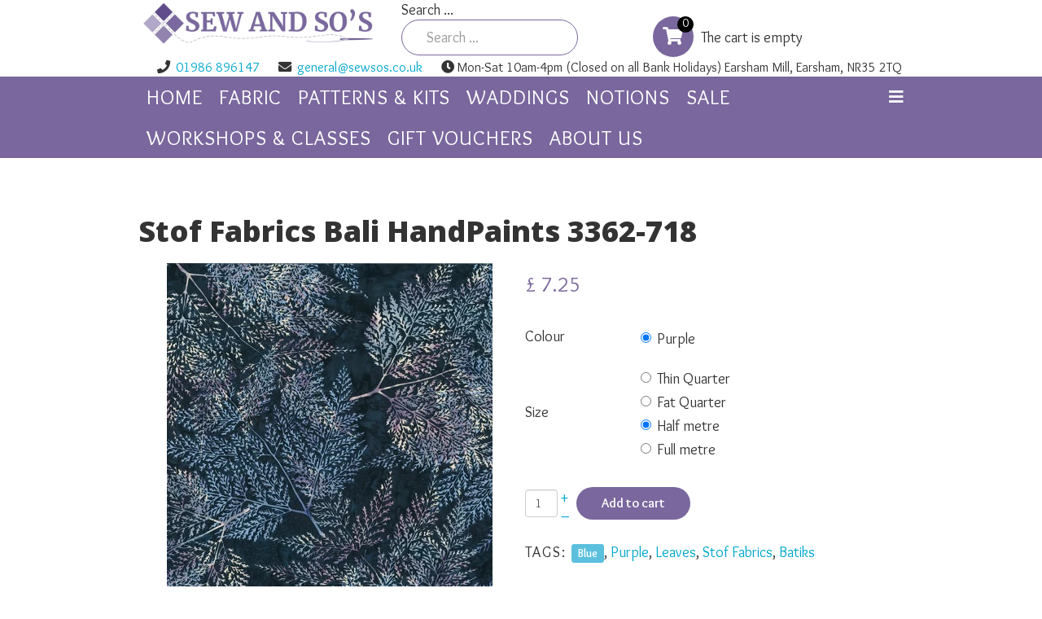

--- FILE ---
content_type: text/html; charset=utf-8
request_url: https://sewsos.co.uk/index.php/fabric-2/batiks-2/product/2454-stof-fabrics-bali-handpaints-3362-718
body_size: 17176
content:
<!DOCTYPE html>
<html xmlns="http://www.w3.org/1999/xhtml" xml:lang="en-gb" lang="en-gb" dir="ltr">
    <head>
        <meta http-equiv="X-UA-Compatible" content="IE=edge">
        <meta name="viewport" content="width=device-width, initial-scale=1">
                <!-- head -->
        <base href="https://sewsos.co.uk/index.php/fabric-2/batiks-2/product/2454-stof-fabrics-bali-handpaints-3362-718" />
	<meta http-equiv="content-type" content="text/html; charset=utf-8" />
	<meta name="keywords" content="Stof Fabrics, Bali HandPaints, 3362-718" />
	<meta name="description" content="Sewing and patchwork" />
	<meta name="generator" content="Joomla! - Open Source Content Management" />
	<title>Stof Fabrics Bali HandPaints 3362-718</title>
	<link href="/images/favicon/113294-sewing-elements.png" rel="shortcut icon" type="image/vnd.microsoft.icon" />
	<link href="https://sewsos.co.uk/index.php/component/search/?Itemid=1301&amp;ctrl=product&amp;task=show&amp;cid=2454&amp;name=stof-fabrics-bali-handpaints-3362-718&amp;format=opensearch" rel="search" title="Search Sew and So's" type="application/opensearchdescription+xml" />
	<link href="/media/com_hikashop/css/hikashop.css?v=400" rel="stylesheet" type="text/css" />
	<link href="/media/com_hikashop/css/frontend_default.css?t=1629298611" rel="stylesheet" type="text/css" />
	<link href="/media/com_hikashop/css/font-awesome.css?v=5.2.0" rel="stylesheet" type="text/css" />
	<link href="/media/system/css/modal.css?955056e696401900a40d10c39711ad98" rel="stylesheet" type="text/css" />
	<link href="/media/com_hikashop/css/notify-metro.css?v=400" rel="stylesheet" type="text/css" />
	<link href="/media/com_hikashop/css/owl.carousel.min.css" rel="stylesheet" type="text/css" />
	<link href="/media/com_hikashop/css/owl.theme.default.min.css" rel="stylesheet" type="text/css" />
	<link href="/media/com_jce/site/css/content.min.css?badb4208be409b1335b815dde676300e" rel="stylesheet" type="text/css" />
	<link href="//fonts.googleapis.com/css?family=Overlock:regular,italic,700,700italic,900,900italic&amp;subset=latin-ext,latin" rel="stylesheet" type="text/css" />
	<link href="//fonts.googleapis.com/css?family=Open+Sans:300,300italic,regular,italic,600,600italic,700,700italic,800,800italic&amp;subset=latin" rel="stylesheet" type="text/css" />
	<link href="/templates/jd_shop/css/bootstrap.min.css" rel="stylesheet" type="text/css" />
	<link href="/templates/jd_shop/css/font-awesome.min.css" rel="stylesheet" type="text/css" />
	<link href="/templates/jd_shop/css/legacy.css" rel="stylesheet" type="text/css" />
	<link href="/templates/jd_shop/css/template.css" rel="stylesheet" type="text/css" />
	<link href="/templates/jd_shop/css/presets/preset3.css" rel="stylesheet" class="preset" type="text/css" />
	<link href="/templates/jd_shop/css/frontend-edit.css" rel="stylesheet" type="text/css" />
	<style type="text/css">

#hikashop_category_information_module_104 div.hikashop_subcontainer,
#hikashop_category_information_module_104 .hikashop_rtop *,#hikashop_category_information_module_104 .hikashop_rbottom * { background:#ffffff; }
#hikashop_category_information_module_104 div.hikashop_subcontainer,
#hikashop_category_information_module_104 div.hikashop_subcontainer span,
#hikashop_category_information_module_104 div.hikashop_container { text-align:center; }
#hikashop_category_information_module_104 div.hikashop_container { margin:10px 10px; }
#hikashop_category_information_module_104 .hikashop_subcontainer { -moz-border-radius: 5px; -webkit-border-radius: 5px; -khtml-border-radius: 5px; border-radius: 5px; }
#hikashop_category_information_module_104 .hikashop_product_image { height:200px; }
#hikashop_category_information_module_104 .hikashop_product_image_subdiv { width:200px; }
#hikashop_category_information_module_101 div.hikashop_subcontainer,
#hikashop_category_information_module_101 .hikashop_rtop *,#hikashop_category_information_module_101 .hikashop_rbottom * { background:#ffffff; }
#hikashop_category_information_module_101 div.hikashop_subcontainer,
#hikashop_category_information_module_101 div.hikashop_subcontainer span,
#hikashop_category_information_module_101 div.hikashop_container { text-align:center; }
#hikashop_category_information_module_101 div.hikashop_container { margin:10px 10px; }
#hikashop_category_information_module_101 .hikashop_subcontainer { -moz-border-radius: 5px; -webkit-border-radius: 5px; -khtml-border-radius: 5px; border-radius: 5px; }
#hikashop_category_information_module_101 .hikashop_product_image { height:200px; }
#hikashop_category_information_module_101 .hikashop_product_image_subdiv { width:200px; }body{font-family:Overlock, sans-serif; font-size:18px; font-weight:normal; }h1{font-family:Open Sans, sans-serif; font-weight:800; }h2{font-family:Open Sans, sans-serif; font-weight:600; }h3{font-family:Overlock, sans-serif; font-size:20px; font-weight:normal; }h4{font-family:Open Sans, sans-serif; font-weight:normal; }h5{font-family:Overlock, sans-serif; font-size:16px; font-weight:normal; }h6{font-family:Open Sans, sans-serif; font-weight:600; }.sp-megamenu-parent{font-family:Overlock, sans-serif; font-weight:normal; }.hikashop_products_listing .hikashop_subcontainer {
    min-height: 333px;
}

.hikashop_products_listing .hikashop_products .hikashop_product .hikashop_product_name {
  margin-top: 0px;
}

.hikashop_product_sale_end {
display:none
}@media (min-width: 1400px) {
.container {
max-width: 1140px;
}
}#sp-main-body{ padding:50px 0px; }#sp-footer{ padding:80px 0px; }
#hikashop_category_information_module_106 div.hikashop_subcontainer,
#hikashop_category_information_module_106 .hikashop_rtop *,#hikashop_category_information_module_106 .hikashop_rbottom * { background:#ffffff; }
#hikashop_category_information_module_106 div.hikashop_subcontainer,
#hikashop_category_information_module_106 div.hikashop_subcontainer span,
#hikashop_category_information_module_106 div.hikashop_container { text-align:center; }
#hikashop_category_information_module_106 div.hikashop_container { margin:10px 10px; }
#hikashop_category_information_module_106 .hikashop_subcontainer { -moz-border-radius: 5px; -webkit-border-radius: 5px; -khtml-border-radius: 5px; border-radius: 5px; }div.mod_search93 input[type="search"]{ width:auto; }
	</style>
	<script type="application/json" class="joomla-script-options new">{"csrf.token":"db747797f5ab6461593f7c446998039d","system.paths":{"root":"","base":""}}</script>
	<script src="/media/jui/js/jquery.min.js?955056e696401900a40d10c39711ad98" type="text/javascript"></script>
	<script src="/media/jui/js/jquery-noconflict.js?955056e696401900a40d10c39711ad98" type="text/javascript"></script>
	<script src="/media/jui/js/jquery.ui.core.min.js?955056e696401900a40d10c39711ad98" type="text/javascript"></script>
	<script src="/media/com_hikashop/js/hikashop.js?v=400" type="text/javascript"></script>
	<script src="/media/system/js/mootools-core.js?955056e696401900a40d10c39711ad98" type="text/javascript"></script>
	<script src="/media/system/js/core.js?955056e696401900a40d10c39711ad98" type="text/javascript"></script>
	<script src="/media/system/js/mootools-more.js?955056e696401900a40d10c39711ad98" type="text/javascript"></script>
	<script src="/media/system/js/modal.js?955056e696401900a40d10c39711ad98" type="text/javascript"></script>
	<script src="/media/jui/js/jquery-migrate.min.js?955056e696401900a40d10c39711ad98" type="text/javascript"></script>
	<script src="/media/com_hikashop/js/notify.min.js?v=400" type="text/javascript"></script>
	<script src="/media/jui/js/jquery.ui.sortable.min.js?955056e696401900a40d10c39711ad98" type="text/javascript"></script>
	<script src="/media/com_hikashop/js/jquery-ui.min.js" type="text/javascript"></script>
	<script src="/media/com_hikashop/js/owl.carousel.min.js" type="text/javascript"></script>
	<script src="/templates/jd_shop/js/bootstrap.min.js" type="text/javascript"></script>
	<script src="/templates/jd_shop/js/jquery.sticky.js" type="text/javascript"></script>
	<script src="/templates/jd_shop/js/main.js" type="text/javascript"></script>
	<script src="/templates/jd_shop/js/frontend-edit.js" type="text/javascript"></script>
	<!--[if lt IE 9]><script src="/media/system/js/html5fallback.js?955056e696401900a40d10c39711ad98" type="text/javascript"></script><![endif]-->
	<script src="/plugins/hikashop/cartnotify/media/notify.js" type="text/javascript"></script>
	<script type="text/javascript">

window.hikashopFieldsJs = {
	'reqFieldsComp': {},
	'validFieldsComp': {},
	'regexFieldsComp': {},
	'regexValueFieldsComp': {}
};
function hikashopToggleFields(new_value, namekey, field_type, id, prefix) {
	if(!window.hikashop) return false;
	return window.hikashop.toggleField(new_value, namekey, field_type, id, prefix);
}
if(!window.localPage) window.localPage = {};
window.localPage.cartRedirect = function(cid,pid,resp){window.location="/index.php/fabric-2/batiks-2/checkout";};
window.localPage.wishlistRedirect = function(cid,pid,resp){window.location="/index.php/fabric-2/batiks-2/product/listing";};

		jQuery(function($) {
			SqueezeBox.initialize({});
			initSqueezeBox();
			$(document).on('subform-row-add', initSqueezeBox);

			function initSqueezeBox(event, container)
			{
				SqueezeBox.assign($(container || document).find('a.modal').get(), {
					parse: 'rel'
				});
			}
		});

		window.jModalClose = function () {
			SqueezeBox.close();
		};

		// Add extra modal close functionality for tinyMCE-based editors
		document.onreadystatechange = function () {
			if (document.readyState == 'interactive' && typeof tinyMCE != 'undefined' && tinyMCE)
			{
				if (typeof window.jModalClose_no_tinyMCE === 'undefined')
				{
					window.jModalClose_no_tinyMCE = typeof(jModalClose) == 'function'  ?  jModalClose  :  false;

					jModalClose = function () {
						if (window.jModalClose_no_tinyMCE) window.jModalClose_no_tinyMCE.apply(this, arguments);
						tinyMCE.activeEditor.windowManager.close();
					};
				}

				if (typeof window.SqueezeBoxClose_no_tinyMCE === 'undefined')
				{
					if (typeof(SqueezeBox) == 'undefined')  SqueezeBox = {};
					window.SqueezeBoxClose_no_tinyMCE = typeof(SqueezeBox.close) == 'function'  ?  SqueezeBox.close  :  false;

					SqueezeBox.close = function () {
						if (window.SqueezeBoxClose_no_tinyMCE)  window.SqueezeBoxClose_no_tinyMCE.apply(this, arguments);
						tinyMCE.activeEditor.windowManager.close();
					};
				}
			}
		};
		
function hikashopUpdateVariant(obj) {
	var options = ['13','42'];
	var len = options.length, selection = '', found = false, el = null;
	if(typeof(obj) == "string")
		obj = document.getElementById(obj);
	if(!obj)
		return true;
	try { obj.blur(); } catch(e){}
	for (var i = 0; i < len; i++) {
		el = document.getElementById('hikashop_product_characteristic_'+options[i]);
		if(el) {
			selection += '_' + el.value;
			continue;
		}
		var form = document['hikashop_product_form'];
		if(!form) {
			continue;
		}
		var checkFields = form.elements['hikashop_product_characteristic['+options[i]+']'];
		if(checkFields && !checkFields.length && checkFields.value) {
			selection += '_' + checkFields.value;
			continue;
		}
		var len2 = (checkFields ? checkFields.length : 0);
		for (var j = 0; j < len2; j++) {
			if(checkFields && checkFields[j] && checkFields[j].checked) {
				selection += '_' + checkFields[j].value;
				found = true;
			}
		}
		if(!found) {
			return true;
		}
	}

	hikashopUpdateVariantData(selection);
	if(window.Oby && window.Oby.fireAjax) window.Oby.fireAjax("hkAfterUpdateVariant", {obj:obj,selection:selection});
	return true;
}

function hikashopUpdateVariantData(selection) {
	if(!selection)
		return true;
	var names = ['id','name','code','image','price','quantity','description','weight','url','width','length','height','contact','custom_info','files'];
	var len = names.length;
	for(var i = 0; i < len; i++){
		var el = document.getElementById('hikashop_product_'+names[i]+'_main');
		var el2 = document.getElementById('hikashop_product_'+names[i]+selection);
		if(el && el2)
			el.innerHTML = el2.innerHTML.replace(/_VARIANT_NAME/g, selection);
	}
	if(typeof this.window['hikashopRefreshOptionPrice'] == 'function') hikashopRefreshOptionPrice();
	if(window.Oby && window.Oby.fireAjax) window.Oby.fireAjax("hkContentChanged", {selection:selection});
	return true;
}
window.hikashop.translations_url = "/index.php/fabric-2/batiks-2/translations/load";window.hikashop.translations_url = "/index.php/fabric-2/batiks-2/translations/load";window.hikashop.translations_url = "/index.php/fabric-2/batiks-2/translations/load";window.hikashop.translations_url = "/index.php/fabric-2/batiks-2/translations/load";window.hikashop.translations_url = "/index.php/fabric-2/batiks-2/translations/load";
var sp_preloader = '1';

var sp_gotop = '0';

var sp_offanimation = 'default';

jQuery.notify.defaults({"arrowShow":false,"globalPosition":"top right","elementPosition":"top right","clickToHide":true,"autoHideDelay":5000,"autoHide":true});
window.cartNotifyParams = {"reference":"global","img_url":"\/media\/com_hikashop\/images\/icons\/icon-32-newproduct.png","redirect_url":"\/index.php\/fabric-2\/batiks-2\/checkout","redirect_delay":"4000","title":"Product added to the cart","text":"Product successfully added to the cart","wishlist_title":"Product added to the wishlist","wishlist_text":"Product successfully added to the wishlist","list_title":"Products added to the cart","list_text":"Products successfully added to the cart","list_wishlist_title":"Products added to the wishlist","list_wishlist_text":"Products successfully added to the wishlist","err_title":"Product not added to the cart","err_text":"Product not added to the cart","err_wishlist_title":"Product not added to the wishlist","err_wishlist_text":"Product not added to the wishlist"};

	</script>

        <!-- Hotjar Tracking Code for sewsos.co.uk -->
<script>
    (function(h,o,t,j,a,r){
        h.hj=h.hj||function(){(h.hj.q=h.hj.q||[]).push(arguments)};
        h._hjSettings={hjid:2445703,hjsv:6};
        a=o.getElementsByTagName('head')[0];
        r=o.createElement('script');r.async=1;
        r.src=t+h._hjSettings.hjid+j+h._hjSettings.hjsv;
        a.appendChild(r);
    })(window,document,'https://static.hotjar.com/c/hotjar-','.js?sv=');
</script>
    </head>

    <body class="site com-hikashop view-product layout-show task-show itemid-1301 en-gb ltr  sticky-header layout-fluid off-canvas-menu-init">

        <div class="body-wrapper">
            <div class="body-innerwrapper">
                <div class="sp-pre-loader"><div class="sp-loader-circle"></div></div><section id="sp-mainheader" class=" position: fixed"><div class="container"><div class="row"><div id="sp-logo" class="col-lg-4 "><div class="sp-column "><div class="logo"><a href="/"><img class="sp-default-logo hidden-xs" src="/images/logo/colour-with-thread_copy.jpg" alt="Sew and So's"><img class="sp-default-logo visible-xs" src="/images/logo/colour-with-thread_copy.jpg" alt="Sew and So's"></a></div></div></div><div id="sp-search" class="col-lg-4 "><div class="sp-column "><div class="sp-module "><div class="sp-module-content"><div id="module-93" class="ngemodule ngemodule-joomla" data-module-label="Search" data-module-id="93" data-module-module="mod_search"><div class="search mod_search93">
	<form action="/index.php/fabric-2/batiks-2" method="post" class="form-inline" role="search">
		<label for="mod-search-searchword93" class="element-invisible">Search ...</label> <input name="searchword" id="mod-search-searchword93" maxlength="200"  class="inputbox search-query input-medium" type="search" size="20" placeholder="Search ..." />		<input type="hidden" name="task" value="search" />
		<input type="hidden" name="option" value="com_search" />
		<input type="hidden" name="Itemid" value="1301" />
	</form>
</div>
</div></div></div></div></div><div id="sp-cart" class="col-lg-4 "><div class="sp-column "><div class="sp-module "><div class="sp-module-content"><div id="module-106" class="ngemodule ngemodule-joomla" data-module-label="HikaShop Cart Module" data-module-id="106" data-module-module="mod_hikashop_cart"><div class="hikashop_cart_module" id="hikashop_cart_module">
<script type="text/javascript">
window.Oby.registerAjax(["cart.updated","checkout.cart.updated"], function(params) {
	var o = window.Oby, el = document.getElementById('hikashop_cart_106');
	if(!el) return;
	if(params && params.resp && (params.resp.ret === 0 || params.resp.module == 106)) return;
	if(params && params.type && params.type != 'cart') return;
	o.addClass(el, "hikashop_checkout_loading");
	o.xRequest("/index.php/fabric-2/batiks-2/product/cart/module_id-106/module_type-cart/tmpl-component", {update: el, mode:'POST', data:'return_url=aHR0cHM6Ly9zZXdzb3MuY28udWsvaW5kZXgucGhwL2ZhYnJpYy0yL2JhdGlrcy0yL3Byb2R1Y3QvMjQ1NC1zdG9mLWZhYnJpY3MtYmFsaS1oYW5kcGFpbnRzLTMzNjItNzE4'}, function(xhr){
		o.removeClass(el, "hikashop_checkout_loading");
	});
});
</script>
<div id="hikashop_cart_106" class="hikashop_cart">
	<div class="hikashop_checkout_loading_elem"></div>
	<div class="hikashop_checkout_loading_spinner small_spinner small_cart"></div>
	<div class="cart-icon"><i class="fa fa-shopping-cart"></i><span class="item-quantity">0</span></div>
The cart is empty</div>
<div class="clear_both"></div></div>
</div></div></div></div></div></div></div></section><section id="sp-contact-hotline"><div class="container"><div class="row"><div id="sp-hotline" class="col-lg-12 "><div class="sp-column "><ul class="sp-contact-info"><li class="sp-contact-phone"><i class="fa fa-phone" aria-hidden="true"></i> <a href="tel:01986896147">01986 896147</a></li><li class="sp-contact-email"><i class="fa fa-envelope" aria-hidden="true"></i> <a href="mailto:general@sewsos.co.uk">general@sewsos.co.uk</a></li><li class="sp-contact-time"><i class="fa fa-clock-o" aria-hidden="true"></i>Mon-Sat 10am-4pm (Closed on all Bank Holidays) Earsham Mill, Earsham, NR35 2TQ</li></ul></div></div></div></div></section><header id="sp-header"><div class="container"><div class="row"><div id="sp-menu" class="col-lg-12 "><div class="sp-column ">			<div class='sp-megamenu-wrapper'>
				<a id="offcanvas-toggler" href="#" aria-label="Menu"><i class="fa fa-bars" aria-hidden="true" title="Menu"></i></a>
				<ul class="sp-megamenu-parent menu-fade hidden-sm hidden-xs"><li class="sp-menu-item"><a  href="/index.php"  >Home</a></li><li class="sp-menu-item sp-has-child"><a  href="/index.php/fabric-3"  >Fabric</a><div class="sp-dropdown sp-dropdown-main sp-menu-left" style="width: 280px;"><div class="sp-dropdown-inner"><ul class="sp-dropdown-items"><li class="sp-menu-item sp-has-child"><a  href="/index.php/fabric-3/allfabricmm"  >All Fabric</a><div class="sp-dropdown sp-dropdown-sub sp-menu-right" style="width: 280px;"><div class="sp-dropdown-inner"><ul class="sp-dropdown-items"><li class="sp-menu-item"><a  href="/index.php/fabric-3/allfabricmm/batiks"  >Batiks</a></li><li class="sp-menu-item"><a  href="/index.php/fabric-3/allfabricmm/extra-wide"  >Extra Wide </a></li><li class="sp-menu-item"><a  href="/index.php/fabric-3/allfabricmm/lawns"  >Lawns </a></li></ul></div></div></li><li class="sp-menu-item sp-has-child"><a  href="/index.php/fabric-3/basics"  >Basics</a><div class="sp-dropdown sp-dropdown-sub sp-menu-right" style="width: 280px;"><div class="sp-dropdown-inner"><ul class="sp-dropdown-items"><li class="sp-menu-item"><a  href="/index.php/fabric-3/basics/calico-and-interfacing-s"  >Calico and Interfacings </a></li><li class="sp-menu-item"><a  href="/index.php/fabric-3/basics/corduroy"  >Corduroy</a></li><li class="sp-menu-item"><a  href="/index.php/fabric-3/basics/fleece"  >Fleece</a></li><li class="sp-menu-item"><a  href="/index.php/fabric-3/basics/freckle-dot"  >Freckle Dot</a></li><li class="sp-menu-item"><a  href="/index.php/fabric-3/basics/linen-and-woven"  >Linen &amp; Woven</a></li><li class="sp-menu-item"><a  href="/index.php/fabric-3/basics/marble-mixers"  >Marble Mixers</a></li><li class="sp-menu-item"><a  href="/index.php/fabric-3/basics/plains"  >Plains</a></li><li class="sp-menu-item"><a  href="/index.php/fabric-3/basics/ticking"  >Ticking</a></li><li class="sp-menu-item"><a  href="/index.php/fabric-3/basics/tone-on-tones"  >Tone on Tones</a></li></ul></div></div></li><li class="sp-menu-item"><a  href="/index.php/fabric-3/christmas-fabric"  >Christmas Fabric</a></li><li class="sp-menu-item"><a  href="/index.php/fabric-3/designer-brand"  >Designer / Brand</a></li><li class="sp-menu-item"><a  href="/index.php/fabric-3/dressmaking"  >Dressmaking</a></li><li class="sp-menu-item"><a  href="/index.php/fabric-3/fabric-packs"  >Fabric Packs</a></li><li class="sp-menu-item"><a  href="/index.php/fabric-3/new-arrivals"  >New Arrivals</a></li><li class="sp-menu-item"><a  href="/index.php/fabric-3/panels"  >Panels</a></li><li class="sp-menu-item"><a  href="/index.php/fabric-3/preorder-fabrics"  >Preorder Fabrics</a></li><li class="sp-menu-item"><a  href="/index.php/fabric-3/singles-selected-fabrics"  >Singles &amp; Selected Fabrics</a></li><li class="sp-menu-item"><a  href="/index.php/fabric-3/themes-collections-panels-2"  >Themes &amp; Collections</a></li></ul></div></div></li><li class="sp-menu-item sp-has-child"><a  href="/index.php/patterns-kits"  >Patterns &amp; kits</a><div class="sp-dropdown sp-dropdown-main sp-menu-right" style="width: 280px;"><div class="sp-dropdown-inner"><ul class="sp-dropdown-items"><li class="sp-menu-item"><a  href="/index.php/patterns-kits/patterns"  >Patterns</a></li><li class="sp-menu-item"><a  href="/index.php/patterns-kits/kits"  >Kits</a></li></ul></div></div></li><li class="sp-menu-item"><a  href="/index.php/wadding"  >Waddings</a></li><li class="sp-menu-item sp-has-child"><a  href="/index.php/notions"  >Notions</a><div class="sp-dropdown sp-dropdown-main sp-menu-left" style="width: 280px;"><div class="sp-dropdown-inner"><ul class="sp-dropdown-items"><li class="sp-menu-item"><a  href="/index.php/notions/adhesives-tapes"  >Adhesives &amp; Tapes</a></li><li class="sp-menu-item"><a  href="/index.php/notions/bia-binding"  >Bias Binding</a></li><li class="sp-menu-item"><a  href="/index.php/notions/fasteners2"  >Buttons &amp; Fasteners</a></li><li class="sp-menu-item"><a  href="/index.php/notions/elastics"  >Elastics</a></li><li class="sp-menu-item"><a  href="/index.php/notions/fabric-markers"  >Fabric Markers</a></li><li class="sp-menu-item"><a  href="/index.php/notions/hand-sewing"  >Hand Sewing</a></li><li class="sp-menu-item"><a  href="/index.php/notions/ironing"  >Ironing</a></li><li class="sp-menu-item"><a  href="/index.php/notions/lights"  >Lamps &amp; Magnifiers</a></li><li class="sp-menu-item"><a  href="/index.php/notions/machine-sewing"  >Machine Sewing</a></li><li class="sp-menu-item"><a  href="/index.php/notions/pins"  >Pins and Pin Holders</a></li><li class="sp-menu-item"><a  href="/index.php/notions/quilting-tools-and-templates"  >Quilting Tools &amp; Templates</a></li><li class="sp-menu-item"><a  href="/index.php/notions/scissors-cutters"  >Scissors &amp; Cutters</a></li><li class="sp-menu-item"><a  href="/index.php/notions/tape-measures-rulers"  >Tape Measures &amp; Rulers</a></li><li class="sp-menu-item"><a  href="/index.php/notions/thread"  >Thread</a></li></ul></div></div></li><li class="sp-menu-item"><a  href="/index.php/sale-2"  >Sale</a></li><li class="sp-menu-item sp-has-child"><a  href="/index.php/courses"  >Workshops &amp; Classes</a><div class="sp-dropdown sp-dropdown-main sp-menu-right" style="width: 280px;"><div class="sp-dropdown-inner"><ul class="sp-dropdown-items"><li class="sp-menu-item"><a  href="/index.php/courses/the-studio"  >The Studio</a></li><li class="sp-menu-item"><a  href="/index.php/courses/weekly-classes"  >Weekly Classes</a></li><li class="sp-menu-item"><a  href="/index.php/courses/workshops-and-classes"  >Workshops</a></li></ul></div></div></li><li class="sp-menu-item"><a  href="/index.php/gift-vouchers"  >Gift vouchers</a></li><li class="sp-menu-item sp-has-child"><a  href="/index.php/about-us"  >About us</a><div class="sp-dropdown sp-dropdown-main sp-menu-right" style="width: 280px;"><div class="sp-dropdown-inner"><ul class="sp-dropdown-items"><li class="sp-menu-item"><a  href="/index.php/about-us/contact-us"  >Contact Us</a></li><li class="sp-menu-item"><a  href="/index.php/about-us/information-to-help-you"  >Information to help you</a></li><li class="sp-menu-item"><a  href="/index.php/about-us/quick-put-me-on-your-mailing-list"  >Quick, put me on your mailing list</a></li></ul></div></div></li></ul>			</div>
		</div></div></div></div></header><section id="sp-page-title"><div class="row"><div id="sp-title" class="col-lg-12 "><div class="sp-column "></div></div></div></section><section id="sp-main-body"><div class="container"><div class="row"><div id="sp-component" class="col-lg-12 "><div class="sp-column "><div id="system-message-container">
	</div>
<div itemscope itemtype="https://schema.org/Product" id="hikashop_product_3362_718_18_40_page" class="hikashop_product_page hikashop_product_of_category_261 hikashop_product_of_category_205">
	<div class='clear_both'></div>
<script type="text/javascript">
function hikashop_product_form_check() {
	var d = document, el = d.getElementById('hikashop_product_quantity_main');
	if(!el)
		return true;
	var inputs = el.getElementsByTagName('input');
	if(inputs && inputs.length > 0)
		return true;
	var links = el.getElementsByTagName('a');
	if(links && links.length > 0)
		return true;
	return false;
}
</script>
	<form action="/index.php/fabric-2/batiks-2/product/updatecart" method="post" name="hikashop_product_form" onsubmit="return hikashop_product_form_check();" enctype="multipart/form-data">
<div id="hikashop_product_top_part" class="hikashop_product_top_part">
	<h1>
		<span id="hikashop_product_name_main" class="hikashop_product_name_main" itemprop="name">Stof Fabrics Bali HandPaints 3362-718</span>
	</h1>

</div>

<div class="hk-row-fluid">

	<div id="hikashop_product_left_part" class="hikashop_product_left_part hkc-md-6">
<div id="hikashop_product_image_main" class="hikashop_global_image_div" style="">
	<div id="hikashop_main_image_div" class="hikashop_main_image_div">
		<div class="hikashop_product_main_image_thumb" id="hikashop_image_main_thumb_div"  >
			<div style="text-align:center;clear:both;" class="hikashop_product_main_image">
				<div style="position:relative;text-align:center;clear:both;margin: auto;" class="hikashop_product_main_image_subdiv">
<a title="" onclick="SqueezeBox.fromElement(this,{parse:'data-rel'});return false;" href="/images/com_hikashop/upload/3362-718.jpg" data-rel="{handler:'image'}" target="_blank"><img id="hikashop_main_image" style="margin-top:10px;margin-bottom:10px;display:inline-block;vertical-align:middle" title="" alt="3362-718" src="/images/com_hikashop/upload/thumbnails/0x400f/3362-718.jpg"/></a>				</div>
			</div>
		</div>
		<meta itemprop="image" content="/images/com_hikashop/upload/3362-718.jpg"/>
	</div>
	<div id="hikashop_small_image_div" class="hikashop_small_image_div">
	</div>
</div>
<script type="text/javascript">
if(!window.localPage)
	window.localPage = {};
if(!window.localPage.images)
	window.localPage.images = {};
window.localPage.changeImage = function(el, id, url, width, height, title, alt) {
	var d = document, target = d.getElementById(id), w = window, o = window.Oby;
	if(!target) return false;
	target.src = url;
	target.width = width;
	target.height = height;
	target.title = title;
	target.alt = alt;
	var thumb_img = null, thumbs_div = d.getElementById('hikashop_small_image_div');
	if(thumbs_div) {
		thumbs_img = thumbs_div.getElementsByTagName('img');
		if(thumbs_img) {
			for(var i = thumbs_img.length - 1; i >= 0; i--) {
				o.removeClass(thumbs_img[i], 'hikashop_child_image_active');
			}
		}
	}
	thumb_img = el.getElementsByTagName('img');
	if(thumb_img) {
		for(var i = thumb_img.length - 1; i >= 0; i--) {
			o.addClass(thumb_img[i], 'hikashop_child_image_active');
		}
	}

	window.localPage.images[id] = el;
	return false;
};
window.localPage.openImage = function(id, variant_name, e) {
	if(!variant_name) variant_name = '';
	if(!window.localPage.images[id])
		window.localPage.images[id] = document.getElementById('hikashop_first_thumbnail' + variant_name);

	e = e || window.event;
	e.stopPropagation();
	e.cancelBubble = true;
	window.Oby.cancelEvent(e);
	window.localPage.images[id].click();
	return false;
};
</script>
	</div>

	<div id="hikashop_product_right_part" class="hikashop_product_right_part hkc-md-6">

		<div id="hikashop_product_vote_mini" class="hikashop_product_vote_mini"></div>
		<span id="hikashop_product_price_main" class="hikashop_product_price_main" itemprop="offers" itemscope itemtype="https://schema.org/Offer">
			<meta itemprop="itemCondition" itemtype="https://schema.org/OfferItemCondition" content="https://schema.org/NewCondition" />
	<span class="hikashop_product_price_full"><span class="hikashop_product_price hikashop_product_price_0" itemprop="price" content="7.25">£ 7.25</span> </span>
			<meta itemprop="availability" content="https://schema.org/InStock" />
			<meta itemprop="priceCurrency" content="GBP" />
		</span>


		<br />
<div id="hikashop_product_characteristics" class="hikashop_product_characteristics"><table class="hikashop_product_characteristics_table"><tr class="hikashop_characteristic_line_13"><td>Colour</td><td><div class="controls">
	<label for="hikashop_product_characteristic_1318" id="hikashop_product_characteristic_1318-lbl" class="radio">
	
	<input type="radio" name="hikashop_product_characteristic[13]" id="hikashop_product_characteristic_1318" value="18"  checked="checked" class="inputbox" size="1" onclick="return hikashopUpdateVariant(this);" />Purple
	</label>
</div>
</td></tr><tr class="hikashop_characteristic_line_42"><td>Size</td><td><div class="controls">
	<label for="hikashop_product_characteristic_4238" id="hikashop_product_characteristic_4238-lbl" class="radio">
	
	<input type="radio" name="hikashop_product_characteristic[42]" id="hikashop_product_characteristic_4238" value="38" class="inputbox" size="1" onclick="return hikashopUpdateVariant(this);" />Thin Quarter
	</label>
	<label for="hikashop_product_characteristic_4239" id="hikashop_product_characteristic_4239-lbl" class="radio">
	
	<input type="radio" name="hikashop_product_characteristic[42]" id="hikashop_product_characteristic_4239" value="39" class="inputbox" size="1" onclick="return hikashopUpdateVariant(this);" />Fat Quarter
	</label>
	<label for="hikashop_product_characteristic_4240" id="hikashop_product_characteristic_4240-lbl" class="radio">
	
	<input type="radio" name="hikashop_product_characteristic[42]" id="hikashop_product_characteristic_4240" value="40"  checked="checked" class="inputbox" size="1" onclick="return hikashopUpdateVariant(this);" />Half metre
	</label>
	<label for="hikashop_product_characteristic_4241" id="hikashop_product_characteristic_4241-lbl" class="radio">
	
	<input type="radio" name="hikashop_product_characteristic[42]" id="hikashop_product_characteristic_4241" value="41" class="inputbox" size="1" onclick="return hikashopUpdateVariant(this);" />Full metre
	</label>
</div>
</td></tr></table>
<noscript>
	<input type="submit" class="btn button" name="characteristic" value="Refresh information"/>
</noscript></div>		<br />

		<span id="hikashop_product_price_with_options_main" class="hikashop_product_price_with_options_main">
		</span>
		<div id="hikashop_product_quantity_main" class="hikashop_product_quantity_main"><span class="hikashop_product_stock_count">
</span>
		<div class="hikashop_product_quantity_div hikashop_product_quantity_input_div_default">
			<input id="hikashop_product_quantity_field_1" type="text" value="1" onfocus="this.select()" class="hikashop_product_quantity_field" name="quantity" data-hk-qty-min="1" data-hk-qty-max="0" onchange="window.hikashop.checkQuantity(this);" />
		</div>
		<div class="hikashop_product_quantity_div hikashop_product_quantity_change_div_default">
			<div class="hikashop_product_quantity_change_div_plus_default">
				<a class="hikashop_product_quantity_field_change_plus hikashop_product_quantity_field_change" href="#" data-hk-qty-mod="1" onclick="return window.hikashop.updateQuantity(this,'hikashop_product_quantity_field_1');">+</a>
			</div>
			<div class="hikashop_product_quantity_change_div_minus_default">
				<a class="hikashop_product_quantity_field_change_minus hikashop_product_quantity_field_change" href="#" data-hk-qty-mod="-1" onclick="return window.hikashop.updateQuantity(this,'hikashop_product_quantity_field_1');">&ndash;</a>
			</div>
		</div>
		<div class="hikashop_product_quantity_div hikashop_product_quantity_add_to_cart_div hikashop_product_quantity_add_to_cart_div_default"></div>
	<a class="hikabtn hikacart" rel="nofollow" href="/index.php/fabric-2/batiks-2/product/updatecart/add-1/cid-3718" onclick="if(window.hikashop.addToCart) { return window.hikashop.addToCart(this); }" data-addToCart="3718" data-addTo-div="hikashop_product_form" data-addTo-class="add_in_progress"><span>Add to cart</span></a>
</div>

		<div id="hikashop_product_contact_main" class="hikashop_product_contact_main">		</div>

<div id="hikashop_product_tags_main" class="hikashop_product_tags">	<div class="tags">
	    <span>Tags: </span>
																	<a href="/index.php/component/tags/tag/blue" class="label label-info" rel="tag">Blue</a>,																				<a href="/index.php/component/tags/tag/purple" class="" rel="tag">Purple</a>,																				<a href="/index.php/component/tags/tag/leaves" class="" rel="tag">Leaves</a>,																				<a href="/index.php/component/tags/tag/stof-fabrics" class="" rel="tag">Stof Fabrics</a>,																				<a href="/index.php/component/tags/tag/batiks" class="" rel="tag">Batiks</a>						</div>
</div>
	<span id="hikashop_product_id_main" class="hikashop_product_id_main">
		<input type="hidden" name="product_id" value="3718" />
	</span>


</div>
</div>

<div id="hikashop_product_bottom_part" class="hikashop_product_bottom_part">


	<div id="hikashop_product_description_main" class="hikashop_product_description_main" itemprop="description"><p>100% cotton for patchwork and quilting.</p>
<p> </p>
<p>Price per 0.5m</p></div>
	<span id="hikashop_product_url_main" class="hikashop_product_url_main"></span>

<div id="hikashop_product_files_main" class="hikashop_product_files_main">
</div>

</div>
		<input type="hidden" name="cart_type" id="type" value="cart"/>
		<input type="hidden" name="add" value="1"/>
		<input type="hidden" name="ctrl" value="product"/>
		<input type="hidden" name="task" value="updatecart"/>
		<input type="hidden" name="return_url" value="L2luZGV4LnBocC9mYWJyaWMtMi9iYXRpa3MtMi9jaGVja291dA%3D%3D"/>
	</form>
<div id="hikashop_product_image_18_38" class="hikashop_global_image_div" style="display:none;">
	<div id="hikashop_main_image_div_18_38" class="hikashop_main_image_div">
		<div class="hikashop_product_main_image_thumb" id="hikashop_image_main_thumb_div_18_38"  >
			<div style="text-align:center;clear:both;" class="hikashop_product_main_image">
				<div style="position:relative;text-align:center;clear:both;margin: auto;" class="hikashop_product_main_image_subdiv">
<a title="" onclick="SqueezeBox.fromElement(this,{parse:'data-rel'});return false;" href="/images/com_hikashop/upload/3362-718.jpg" data-rel="{handler:'image'}" target="_blank"><img id="hikashop_main_image_18_38" style="margin-top:10px;margin-bottom:10px;display:inline-block;vertical-align:middle" title="" alt="3362-718" src="/images/com_hikashop/upload/thumbnails/0x400f/3362-718.jpg"/></a>				</div>
			</div>
		</div>
	</div>
	<div id="hikashop_small_image_div_18_38" class="hikashop_small_image_div">
	</div>
</div>
	<div id="hikashop_product_name_18_38" style="display:none;">Stof Fabrics Bali HandPaints 3362-718<span class="hikashop_product_variant_subname">: Purple Thin Quarter</span></div>
	<div id="hikashop_product_price_18_38" style="display:none;">	<span class="hikashop_product_price_full"><span class="hikashop_product_price hikashop_product_price_0">£ 3.63</span> </span>
</div>
	<div id="hikashop_product_quantity_18_38" style="display:none;"><span class="hikashop_product_stock_count">
</span>
		<div class="hikashop_product_quantity_div hikashop_product_quantity_input_div_default">
			<input id="hikashop_product_quantity_field_2" type="text" value="1" onfocus="this.select()" class="hikashop_product_quantity_field" name="quantity" data-hk-qty-min="1" data-hk-qty-max="0" onchange="window.hikashop.checkQuantity(this);" />
		</div>
		<div class="hikashop_product_quantity_div hikashop_product_quantity_change_div_default">
			<div class="hikashop_product_quantity_change_div_plus_default">
				<a class="hikashop_product_quantity_field_change_plus hikashop_product_quantity_field_change" href="#" data-hk-qty-mod="1" onclick="return window.hikashop.updateQuantity(this,'hikashop_product_quantity_field_2');">+</a>
			</div>
			<div class="hikashop_product_quantity_change_div_minus_default">
				<a class="hikashop_product_quantity_field_change_minus hikashop_product_quantity_field_change" href="#" data-hk-qty-mod="-1" onclick="return window.hikashop.updateQuantity(this,'hikashop_product_quantity_field_2');">&ndash;</a>
			</div>
		</div>
		<div class="hikashop_product_quantity_div hikashop_product_quantity_add_to_cart_div hikashop_product_quantity_add_to_cart_div_default"></div>
	<a class="hikabtn hikacart" rel="nofollow" href="/index.php/fabric-2/batiks-2/product/updatecart/add-1/cid-3716" onclick="if(window.hikashop.addToCart) { return window.hikashop.addToCart(this); }" data-addToCart="3716" data-addTo-div="hikashop_product_form" data-addTo-class="add_in_progress"><span>Add to cart</span></a>
</div>
	<div id="hikashop_product_contact_18_38" style="display:none;"></div>
		<span id="hikashop_product_id_18_38">
			<input type="hidden" name="product_id" value="3716" />
		</span>
	<div id="hikashop_product_files_18_38" style="display:none;">
	</div>
<div id="hikashop_product_image_18_39" class="hikashop_global_image_div" style="display:none;">
	<div id="hikashop_main_image_div_18_39" class="hikashop_main_image_div">
		<div class="hikashop_product_main_image_thumb" id="hikashop_image_main_thumb_div_18_39"  >
			<div style="text-align:center;clear:both;" class="hikashop_product_main_image">
				<div style="position:relative;text-align:center;clear:both;margin: auto;" class="hikashop_product_main_image_subdiv">
<a title="" onclick="SqueezeBox.fromElement(this,{parse:'data-rel'});return false;" href="/images/com_hikashop/upload/3362-718.jpg" data-rel="{handler:'image'}" target="_blank"><img id="hikashop_main_image_18_39" style="margin-top:10px;margin-bottom:10px;display:inline-block;vertical-align:middle" title="" alt="3362-718" src="/images/com_hikashop/upload/thumbnails/0x400f/3362-718.jpg"/></a>				</div>
			</div>
		</div>
	</div>
	<div id="hikashop_small_image_div_18_39" class="hikashop_small_image_div">
	</div>
</div>
	<div id="hikashop_product_name_18_39" style="display:none;">Stof Fabrics Bali HandPaints 3362-718<span class="hikashop_product_variant_subname">: Purple Fat Quarter</span></div>
	<div id="hikashop_product_price_18_39" style="display:none;">	<span class="hikashop_product_price_full"><span class="hikashop_product_price hikashop_product_price_0">£ 3.63</span> </span>
</div>
	<div id="hikashop_product_quantity_18_39" style="display:none;"><span class="hikashop_product_stock_count">
</span>
		<div class="hikashop_product_quantity_div hikashop_product_quantity_input_div_default">
			<input id="hikashop_product_quantity_field_3" type="text" value="1" onfocus="this.select()" class="hikashop_product_quantity_field" name="quantity" data-hk-qty-min="1" data-hk-qty-max="0" onchange="window.hikashop.checkQuantity(this);" />
		</div>
		<div class="hikashop_product_quantity_div hikashop_product_quantity_change_div_default">
			<div class="hikashop_product_quantity_change_div_plus_default">
				<a class="hikashop_product_quantity_field_change_plus hikashop_product_quantity_field_change" href="#" data-hk-qty-mod="1" onclick="return window.hikashop.updateQuantity(this,'hikashop_product_quantity_field_3');">+</a>
			</div>
			<div class="hikashop_product_quantity_change_div_minus_default">
				<a class="hikashop_product_quantity_field_change_minus hikashop_product_quantity_field_change" href="#" data-hk-qty-mod="-1" onclick="return window.hikashop.updateQuantity(this,'hikashop_product_quantity_field_3');">&ndash;</a>
			</div>
		</div>
		<div class="hikashop_product_quantity_div hikashop_product_quantity_add_to_cart_div hikashop_product_quantity_add_to_cart_div_default"></div>
	<a class="hikabtn hikacart" rel="nofollow" href="/index.php/fabric-2/batiks-2/product/updatecart/add-1/cid-3717" onclick="if(window.hikashop.addToCart) { return window.hikashop.addToCart(this); }" data-addToCart="3717" data-addTo-div="hikashop_product_form" data-addTo-class="add_in_progress"><span>Add to cart</span></a>
</div>
	<div id="hikashop_product_contact_18_39" style="display:none;"></div>
		<span id="hikashop_product_id_18_39">
			<input type="hidden" name="product_id" value="3717" />
		</span>
	<div id="hikashop_product_files_18_39" style="display:none;">
	</div>
<div id="hikashop_product_image_18_40" class="hikashop_global_image_div" style="display:none;">
	<div id="hikashop_main_image_div_18_40" class="hikashop_main_image_div">
		<div class="hikashop_product_main_image_thumb" id="hikashop_image_main_thumb_div_18_40"  >
			<div style="text-align:center;clear:both;" class="hikashop_product_main_image">
				<div style="position:relative;text-align:center;clear:both;margin: auto;" class="hikashop_product_main_image_subdiv">
<a title="" onclick="SqueezeBox.fromElement(this,{parse:'data-rel'});return false;" href="/images/com_hikashop/upload/3362-718.jpg" data-rel="{handler:'image'}" target="_blank"><img id="hikashop_main_image_18_40" style="margin-top:10px;margin-bottom:10px;display:inline-block;vertical-align:middle" title="" alt="3362-718" src="/images/com_hikashop/upload/thumbnails/0x400f/3362-718.jpg"/></a>				</div>
			</div>
		</div>
	</div>
	<div id="hikashop_small_image_div_18_40" class="hikashop_small_image_div">
	</div>
</div>
	<div id="hikashop_product_name_18_40" style="display:none;">Stof Fabrics Bali HandPaints 3362-718<span class="hikashop_product_variant_subname">: Purple Half metre</span></div>
	<div id="hikashop_product_price_18_40" style="display:none;">	<span class="hikashop_product_price_full"><span class="hikashop_product_price hikashop_product_price_0">£ 7.25</span> </span>
</div>
	<div id="hikashop_product_quantity_18_40" style="display:none;"><span class="hikashop_product_stock_count">
</span>
		<div class="hikashop_product_quantity_div hikashop_product_quantity_input_div_default">
			<input id="hikashop_product_quantity_field_4" type="text" value="1" onfocus="this.select()" class="hikashop_product_quantity_field" name="quantity" data-hk-qty-min="1" data-hk-qty-max="0" onchange="window.hikashop.checkQuantity(this);" />
		</div>
		<div class="hikashop_product_quantity_div hikashop_product_quantity_change_div_default">
			<div class="hikashop_product_quantity_change_div_plus_default">
				<a class="hikashop_product_quantity_field_change_plus hikashop_product_quantity_field_change" href="#" data-hk-qty-mod="1" onclick="return window.hikashop.updateQuantity(this,'hikashop_product_quantity_field_4');">+</a>
			</div>
			<div class="hikashop_product_quantity_change_div_minus_default">
				<a class="hikashop_product_quantity_field_change_minus hikashop_product_quantity_field_change" href="#" data-hk-qty-mod="-1" onclick="return window.hikashop.updateQuantity(this,'hikashop_product_quantity_field_4');">&ndash;</a>
			</div>
		</div>
		<div class="hikashop_product_quantity_div hikashop_product_quantity_add_to_cart_div hikashop_product_quantity_add_to_cart_div_default"></div>
	<a class="hikabtn hikacart" rel="nofollow" href="/index.php/fabric-2/batiks-2/product/updatecart/add-1/cid-3718" onclick="if(window.hikashop.addToCart) { return window.hikashop.addToCart(this); }" data-addToCart="3718" data-addTo-div="hikashop_product_form" data-addTo-class="add_in_progress"><span>Add to cart</span></a>
</div>
	<div id="hikashop_product_contact_18_40" style="display:none;"></div>
		<span id="hikashop_product_id_18_40">
			<input type="hidden" name="product_id" value="3718" />
		</span>
	<div id="hikashop_product_files_18_40" style="display:none;">
	</div>
<div id="hikashop_product_image_18_41" class="hikashop_global_image_div" style="display:none;">
	<div id="hikashop_main_image_div_18_41" class="hikashop_main_image_div">
		<div class="hikashop_product_main_image_thumb" id="hikashop_image_main_thumb_div_18_41"  >
			<div style="text-align:center;clear:both;" class="hikashop_product_main_image">
				<div style="position:relative;text-align:center;clear:both;margin: auto;" class="hikashop_product_main_image_subdiv">
<a title="" onclick="SqueezeBox.fromElement(this,{parse:'data-rel'});return false;" href="/images/com_hikashop/upload/3362-718.jpg" data-rel="{handler:'image'}" target="_blank"><img id="hikashop_main_image_18_41" style="margin-top:10px;margin-bottom:10px;display:inline-block;vertical-align:middle" title="" alt="3362-718" src="/images/com_hikashop/upload/thumbnails/0x400f/3362-718.jpg"/></a>				</div>
			</div>
		</div>
	</div>
	<div id="hikashop_small_image_div_18_41" class="hikashop_small_image_div">
	</div>
</div>
	<div id="hikashop_product_name_18_41" style="display:none;">Stof Fabrics Bali HandPaints 3362-718<span class="hikashop_product_variant_subname">: Purple Full metre</span></div>
	<div id="hikashop_product_price_18_41" style="display:none;">	<span class="hikashop_product_price_full"><span class="hikashop_product_price hikashop_product_price_0">£ 14.50</span> </span>
</div>
	<div id="hikashop_product_quantity_18_41" style="display:none;"><span class="hikashop_product_stock_count">
</span>
		<div class="hikashop_product_quantity_div hikashop_product_quantity_input_div_default">
			<input id="hikashop_product_quantity_field_5" type="text" value="1" onfocus="this.select()" class="hikashop_product_quantity_field" name="quantity" data-hk-qty-min="1" data-hk-qty-max="0" onchange="window.hikashop.checkQuantity(this);" />
		</div>
		<div class="hikashop_product_quantity_div hikashop_product_quantity_change_div_default">
			<div class="hikashop_product_quantity_change_div_plus_default">
				<a class="hikashop_product_quantity_field_change_plus hikashop_product_quantity_field_change" href="#" data-hk-qty-mod="1" onclick="return window.hikashop.updateQuantity(this,'hikashop_product_quantity_field_5');">+</a>
			</div>
			<div class="hikashop_product_quantity_change_div_minus_default">
				<a class="hikashop_product_quantity_field_change_minus hikashop_product_quantity_field_change" href="#" data-hk-qty-mod="-1" onclick="return window.hikashop.updateQuantity(this,'hikashop_product_quantity_field_5');">&ndash;</a>
			</div>
		</div>
		<div class="hikashop_product_quantity_div hikashop_product_quantity_add_to_cart_div hikashop_product_quantity_add_to_cart_div_default"></div>
	<a class="hikabtn hikacart" rel="nofollow" href="/index.php/fabric-2/batiks-2/product/updatecart/add-1/cid-3719" onclick="if(window.hikashop.addToCart) { return window.hikashop.addToCart(this); }" data-addToCart="3719" data-addTo-div="hikashop_product_form" data-addTo-class="add_in_progress"><span>Add to cart</span></a>
</div>
	<div id="hikashop_product_contact_18_41" style="display:none;"></div>
		<span id="hikashop_product_id_18_41">
			<input type="hidden" name="product_id" value="3719" />
		</span>
	<div id="hikashop_product_files_18_41" style="display:none;">
	</div>
	<div class="hikashop_submodules" id="hikashop_submodules" style="clear:both">
<div id="module-104" class="ngemodule ngemodule-joomla" data-module-label="Related products" data-module-id="104" data-module-module="mod_hikashop"><div id="hikashop_module_104" class="hikashop_module ">
<div id="hikashop_category_information_module_104" class="hikashop_category_information hikashop_products_listing_main">	<h2>
	Related products	</h2>
	<div class="col-sm-9 col-md-9">
	<div class="hikashop_products_listing">
<div class="hikashop_products" data-consistencyheight=".hikashop_subcontainer">
<div id="hikashop_carousel_parent_div_hikashop_category_information_module_104" class="hikashop_carousel_parent_div no_pagination">
<div class="hikashop_carousel">
	<div id="hikashop_carousel_hikashop_category_information_module_104" class="owl-carousel owl-theme">
		<div class="hikashop_carousel_item thumbnail hikashop_subcontainer" >
<div class="hikashop_listing_img_title" id="div_hikashop_category_information_module_104_17654">
	<!-- PRODUCT IMG -->
	<div class="hikashop_product_image">
		<div class="hikashop_product_image_subdiv">
			<a href="/index.php/hikashop-menu-for-brands-listing/product/17654-bali-handpaints-batik-3371-604" title="Bali Handpaints Batik 3371 604">
<img class="hikashop_product_listing_image" title="" alt="3371-604" src="/images/com_hikashop/upload/thumbnails/200x200f/3371-604.jpg"/>			</a>
		</div>
	</div>
	<!-- EO PRODUCT IMG -->
	<div class="hikashop_product_detail">
	<div class="hikashop_product_detail_inner">
	<!-- PRODUCT VOTE -->
	<!-- EO PRODUCT VOTE -->
	
	<!-- ADD TO CART BUTTON AREA -->
	<!-- EO ADD TO CART BUTTON AREA -->

	<!-- PRODUCT NAME -->
	<span class="hikashop_product_name">
		<a href="/index.php/hikashop-menu-for-brands-listing/product/17654-bali-handpaints-batik-3371-604">
			Bali Handpaints Batik 3371 604		</a>
	</span>
	<!-- EO PRODUCT NAME -->


	<!-- PRODUCT PRICE -->
	<span class="hikashop_product_price_full"><span class="hikashop_product_price hikashop_product_price_0">£ 8.00</span> </span>
	<!-- EO PRODUCT PRICE -->
	<div class="clearfix"></div>
	<!-- PRODUCT CODE -->

	<!-- EO PRODUCT CODE -->

	<!-- PRODUCT CUSTOM FIELDS -->
	<!-- EO PRODUCT CUSTOM FIELDS -->


	<!-- COMPARISON AREA -->
	<!-- EO COMPARISON AREA -->
	</div>
	</div>
</div>
		</div>
		<div class="hikashop_carousel_item thumbnail hikashop_subcontainer" >
<div class="hikashop_listing_img_title" id="div_hikashop_category_information_module_104_17664">
	<!-- PRODUCT IMG -->
	<div class="hikashop_product_image">
		<div class="hikashop_product_image_subdiv">
			<a href="/index.php/hikashop-menu-for-brands-listing/product/17664-bali-handpaints-batik-3371-729" title="Bali Handpaints Batik 3371 729">
<img class="hikashop_product_listing_image" title="" alt="3371-729" src="/images/com_hikashop/upload/thumbnails/200x200f/3371-729.jpg"/>			</a>
		</div>
	</div>
	<!-- EO PRODUCT IMG -->
	<div class="hikashop_product_detail">
	<div class="hikashop_product_detail_inner">
	<!-- PRODUCT VOTE -->
	<!-- EO PRODUCT VOTE -->
	
	<!-- ADD TO CART BUTTON AREA -->
	<!-- EO ADD TO CART BUTTON AREA -->

	<!-- PRODUCT NAME -->
	<span class="hikashop_product_name">
		<a href="/index.php/hikashop-menu-for-brands-listing/product/17664-bali-handpaints-batik-3371-729">
			Bali Handpaints Batik 3371 729		</a>
	</span>
	<!-- EO PRODUCT NAME -->


	<!-- PRODUCT PRICE -->
	<span class="hikashop_product_price_full"><span class="hikashop_product_price hikashop_product_price_0">£ 8.00</span> </span>
	<!-- EO PRODUCT PRICE -->
	<div class="clearfix"></div>
	<!-- PRODUCT CODE -->

	<!-- EO PRODUCT CODE -->

	<!-- PRODUCT CUSTOM FIELDS -->
	<!-- EO PRODUCT CUSTOM FIELDS -->


	<!-- COMPARISON AREA -->
	<!-- EO COMPARISON AREA -->
	</div>
	</div>
</div>
		</div>
		<div class="hikashop_carousel_item thumbnail hikashop_subcontainer" >
<div class="hikashop_listing_img_title" id="div_hikashop_category_information_module_104_17679">
	<!-- PRODUCT IMG -->
	<div class="hikashop_product_image">
		<div class="hikashop_product_image_subdiv">
			<a href="/index.php/hikashop-menu-for-brands-listing/product/17679-bali-handpaints-batik-3371-908" title="Bali Handpaints Batik 3371 908">
<img class="hikashop_product_listing_image" title="" alt="3371-908" src="/images/com_hikashop/upload/thumbnails/200x200f/3371-908.jpg"/>			</a>
		</div>
	</div>
	<!-- EO PRODUCT IMG -->
	<div class="hikashop_product_detail">
	<div class="hikashop_product_detail_inner">
	<!-- PRODUCT VOTE -->
	<!-- EO PRODUCT VOTE -->
	
	<!-- ADD TO CART BUTTON AREA -->
	<!-- EO ADD TO CART BUTTON AREA -->

	<!-- PRODUCT NAME -->
	<span class="hikashop_product_name">
		<a href="/index.php/hikashop-menu-for-brands-listing/product/17679-bali-handpaints-batik-3371-908">
			Bali Handpaints Batik 3371 908		</a>
	</span>
	<!-- EO PRODUCT NAME -->


	<!-- PRODUCT PRICE -->
	<span class="hikashop_product_price_full"><span class="hikashop_product_price hikashop_product_price_0">£ 8.00</span> </span>
	<!-- EO PRODUCT PRICE -->
	<div class="clearfix"></div>
	<!-- PRODUCT CODE -->

	<!-- EO PRODUCT CODE -->

	<!-- PRODUCT CUSTOM FIELDS -->
	<!-- EO PRODUCT CUSTOM FIELDS -->


	<!-- COMPARISON AREA -->
	<!-- EO COMPARISON AREA -->
	</div>
	</div>
</div>
		</div>
		<div class="hikashop_carousel_item thumbnail hikashop_subcontainer" >
<div class="hikashop_listing_img_title" id="div_hikashop_category_information_module_104_18919">
	<!-- PRODUCT IMG -->
	<div class="hikashop_product_image">
		<div class="hikashop_product_image_subdiv">
			<a href="/index.php/hikashop-menu-for-brands-listing/product/18919-bali-handpaints-by-hoffman-batik-3372-401" title="Bali Handpaints by Hoffman Batik 3372 401">
<img class="hikashop_product_listing_image" title="" alt="3372-401" src="/images/com_hikashop/upload/thumbnails/200x200f/3372-401.jpg"/>			</a>
		</div>
	</div>
	<!-- EO PRODUCT IMG -->
	<div class="hikashop_product_detail">
	<div class="hikashop_product_detail_inner">
	<!-- PRODUCT VOTE -->
	<!-- EO PRODUCT VOTE -->
	
	<!-- ADD TO CART BUTTON AREA -->
	<!-- EO ADD TO CART BUTTON AREA -->

	<!-- PRODUCT NAME -->
	<span class="hikashop_product_name">
		<a href="/index.php/hikashop-menu-for-brands-listing/product/18919-bali-handpaints-by-hoffman-batik-3372-401">
			Bali Handpaints by Hoffman Batik 3372 401		</a>
	</span>
	<!-- EO PRODUCT NAME -->


	<!-- PRODUCT PRICE -->
	<span class="hikashop_product_price_full"><span class="hikashop_product_price hikashop_product_price_0">£ 8.35</span> </span>
	<!-- EO PRODUCT PRICE -->
	<div class="clearfix"></div>
	<!-- PRODUCT CODE -->

	<!-- EO PRODUCT CODE -->

	<!-- PRODUCT CUSTOM FIELDS -->
	<!-- EO PRODUCT CUSTOM FIELDS -->


	<!-- COMPARISON AREA -->
	<!-- EO COMPARISON AREA -->
	</div>
	</div>
</div>
		</div>
	</div>
</div>
</div>
<script type="text/javascript">
window.hikashop.ready(function(){
	hkjQuery('#hikashop_carousel_hikashop_category_information_module_104').owlCarousel({
    	loop:true,
		margin:10,
		nav:true,
		rtl:false,
		autoplay:true,
		autoplayHoverPause:true,
		autoplayTimeout:200,
		items:4,
		smartSpeed:125,
		slideBy:4,
		responsive:{0:{items:1, slideBy:1}, 768:{items:2, slideBy:2}, 992:{items:4}},
		dots:false,
	});
	window.hikashop.checkConsistency();
});
</script>
		<div style="clear:both"></div>
</div>


<form action="https://sewsos.co.uk/index.php/fabric-2/batiks-2/product/2454-stof-fabrics-bali-handpaints-3362-718" method="post" name="adminForm_hikashop_category_information_module_104_2_bottom">
	<div class="hikashop_products_pagination hikashop_products_pagination_bottom">
		<div class="list-footer pagination pagination-toolbar clearfix">

<div class="limit">Display #<select id="limit_hikashop_category_information_module_104_2" name="limit_hikashop_category_information_module_104_2" class="chzn-done inputbox" size="1" style="width:70px" onchange="this.form.submit()">
	<option value="4" selected="selected">4</option>
	<option value="8">8</option>
	<option value="12">12</option>
	<option value="16">16</option>
	<option value="20">20</option>
	<option value="0">all</option>
</select>
</div><ul class="pagination"><li class="active"><a>1</a></li><li><a class="" href="https://sewsos.co.uk/index.php/fabric-2/batiks-2/product/2454-stof-fabrics-bali-handpaints-3362-718?limitstart=4" onclick="var f = document.forms['adminForm_hikashop_category_information_module_104_2_bottom']; f.limitstart_hikashop_category_information_module_104_2.value=4; f.submit();return false;" title="2">2</a></li><li><a class="" href="https://sewsos.co.uk/index.php/fabric-2/batiks-2/product/2454-stof-fabrics-bali-handpaints-3362-718?limitstart=8" onclick="var f = document.forms['adminForm_hikashop_category_information_module_104_2_bottom']; f.limitstart_hikashop_category_information_module_104_2.value=8; f.submit();return false;" title="3">3</a></li><li><a class="next" href="https://sewsos.co.uk/index.php/fabric-2/batiks-2/product/2454-stof-fabrics-bali-handpaints-3362-718?limitstart=4" onclick="var f = document.forms['adminForm_hikashop_category_information_module_104_2_bottom']; f.limitstart_hikashop_category_information_module_104_2.value=4; f.submit();return false;" title="&raquo;">&raquo;</a></li><li><a class="" href="https://sewsos.co.uk/index.php/fabric-2/batiks-2/product/2454-stof-fabrics-bali-handpaints-3362-718?limitstart=8" onclick="var f = document.forms['adminForm_hikashop_category_information_module_104_2_bottom']; f.limitstart_hikashop_category_information_module_104_2.value=8; f.submit();return false;" title="End">End</a></li></ul>
<div class="counter">Page 1 of 3</div>
<input type="hidden" name="limitstart_hikashop_category_information_module_104_2" value="0" />
</div>		<span class="hikashop_results_counter">
Results 1 - 4 of 9</span>
	</div>
	<input type="hidden" name="filter_order_hikashop_category_information_module_104_2" value="a.product_related_ordering" />
	<input type="hidden" name="filter_order_Dir_hikashop_category_information_module_104_2" value="ASC" />
	<input type="hidden" name="db747797f5ab6461593f7c446998039d" value="1" /></form>
	</div>
	</div>
	<div class="clearfix"></div>
</div></div>
</div><div id="module-101" class="ngemodule ngemodule-joomla" data-module-label="Latest products" data-module-id="101" data-module-module="mod_hikashop"><div id="hikashop_module_101" class="hikashop_module ">
<div id="hikashop_category_information_module_101" class="hikashop_category_information hikashop_products_listing_main">	<h2>
	Latest products	</h2>
	<div class="col-sm-9 col-md-9">
	<div class="hikashop_products_listing">
<div class="hikashop_products" data-consistencyheight=".hikashop_subcontainer">
<div id="hikashop_carousel_parent_div_hikashop_category_information_module_101" class="hikashop_carousel_parent_div no_pagination">
<div class="hikashop_carousel">
	<div id="hikashop_carousel_hikashop_category_information_module_101" class="owl-carousel owl-theme">
		<div class="hikashop_carousel_item thumbnail hikashop_subcontainer" >
<div class="hikashop_listing_img_title" id="div_hikashop_category_information_module_101_22622">
	<!-- PRODUCT IMG -->
	<div class="hikashop_product_image">
		<div class="hikashop_product_image_subdiv">
			<a href="/index.php/hikashop-menu-for-brands-listing/product/22622-shrivel-up-and-dye-mary-mcintosh-£45-wednesday-8-april-2026" title="SHRIVEL UP AND DYE  Mary McIntosh     £45     ">
<img class="hikashop_product_listing_image" title="" alt="photoroom_20251126_194825_326175055" src="/images/com_hikashop/upload/thumbnails/200x200f/photoroom_20251126_194825_326175055.jpg"/>			</a>
		</div>
	</div>
	<!-- EO PRODUCT IMG -->
	<div class="hikashop_product_detail">
	<div class="hikashop_product_detail_inner">
	<!-- PRODUCT VOTE -->
	<!-- EO PRODUCT VOTE -->
	
	<!-- ADD TO CART BUTTON AREA -->
	<!-- EO ADD TO CART BUTTON AREA -->

	<!-- PRODUCT NAME -->
	<span class="hikashop_product_name">
		<a href="/index.php/hikashop-menu-for-brands-listing/product/22622-shrivel-up-and-dye-mary-mcintosh-£45-wednesday-8-april-2026">
			SHRIVEL UP AND DYE  Mary McIntosh     £45     		</a>
	</span>
	<!-- EO PRODUCT NAME -->


	<!-- PRODUCT PRICE -->
	<span class="hikashop_product_price_full"><span class="hikashop_product_price hikashop_product_price_0">£ 45.00</span> </span>
	<!-- EO PRODUCT PRICE -->
	<div class="clearfix"></div>
	<!-- PRODUCT CODE -->

	<!-- EO PRODUCT CODE -->

	<!-- PRODUCT CUSTOM FIELDS -->
	<!-- EO PRODUCT CUSTOM FIELDS -->


	<!-- COMPARISON AREA -->
	<!-- EO COMPARISON AREA -->
	</div>
	</div>
</div>
		</div>
		<div class="hikashop_carousel_item thumbnail hikashop_subcontainer" >
<div class="hikashop_listing_img_title" id="div_hikashop_category_information_module_101_22620">
	<!-- PRODUCT IMG -->
	<div class="hikashop_product_image">
		<div class="hikashop_product_image_subdiv">
			<a href="/index.php/hikashop-menu-for-brands-listing/product/22620-5555-" title="INTRODUCTION TO FABRIC COLLAGE  Jane Jiggens      £37   ">
<img class="hikashop_product_listing_image" title="" alt="photoroom_20251126_194825_373816075" src="/images/com_hikashop/upload/thumbnails/200x200f/photoroom_20251126_194825_373816075.jpg"/>			</a>
		</div>
	</div>
	<!-- EO PRODUCT IMG -->
	<div class="hikashop_product_detail">
	<div class="hikashop_product_detail_inner">
	<!-- PRODUCT VOTE -->
	<!-- EO PRODUCT VOTE -->
	
	<!-- ADD TO CART BUTTON AREA -->
	<!-- EO ADD TO CART BUTTON AREA -->

	<!-- PRODUCT NAME -->
	<span class="hikashop_product_name">
		<a href="/index.php/hikashop-menu-for-brands-listing/product/22620-5555-">
			INTRODUCTION TO FABRIC COLLAGE  Jane Jiggens      £37   		</a>
	</span>
	<!-- EO PRODUCT NAME -->


	<!-- PRODUCT PRICE -->
	<span class="hikashop_product_price_full"><span class="hikashop_product_price hikashop_product_price_0">£ 37.00</span> </span>
	<!-- EO PRODUCT PRICE -->
	<div class="clearfix"></div>
	<!-- PRODUCT CODE -->

	<!-- EO PRODUCT CODE -->

	<!-- PRODUCT CUSTOM FIELDS -->
	<!-- EO PRODUCT CUSTOM FIELDS -->


	<!-- COMPARISON AREA -->
	<!-- EO COMPARISON AREA -->
	</div>
	</div>
</div>
		</div>
		<div class="hikashop_carousel_item thumbnail hikashop_subcontainer" >
<div class="hikashop_listing_img_title" id="div_hikashop_category_information_module_101_22613">
	<!-- PRODUCT IMG -->
	<div class="hikashop_product_image">
		<div class="hikashop_product_image_subdiv">
			<a href="/index.php/hikashop-menu-for-brands-listing/product/22613-raw-edge-applique-vendulka-battais-£45-wednesday-11-february-2026" title="RAW EDGE APPLIQUE  Vendulka Battais     £45     Wednesday 11 February 2026        ">
<img class="hikashop_product_listing_image" title="" alt="7a_raw_edge_applique_vb_1496330607" src="/images/com_hikashop/upload/thumbnails/200x200f/7a_raw_edge_applique_vb_1496330607.jpeg"/>			</a>
		</div>
	</div>
	<!-- EO PRODUCT IMG -->
	<div class="hikashop_product_detail">
	<div class="hikashop_product_detail_inner">
	<!-- PRODUCT VOTE -->
	<!-- EO PRODUCT VOTE -->
	
	<!-- ADD TO CART BUTTON AREA -->
	<!-- EO ADD TO CART BUTTON AREA -->

	<!-- PRODUCT NAME -->
	<span class="hikashop_product_name">
		<a href="/index.php/hikashop-menu-for-brands-listing/product/22613-raw-edge-applique-vendulka-battais-£45-wednesday-11-february-2026">
			RAW EDGE APPLIQUE  Vendulka Battais     £45     Wednesday 11 February 2026        		</a>
	</span>
	<!-- EO PRODUCT NAME -->


	<!-- PRODUCT PRICE -->
	<span class="hikashop_product_price_full"><span class="hikashop_product_price hikashop_product_price_0">£ 45.00</span> </span>
	<!-- EO PRODUCT PRICE -->
	<div class="clearfix"></div>
	<!-- PRODUCT CODE -->

	<!-- EO PRODUCT CODE -->

	<!-- PRODUCT CUSTOM FIELDS -->
	<!-- EO PRODUCT CUSTOM FIELDS -->


	<!-- COMPARISON AREA -->
	<!-- EO COMPARISON AREA -->
	</div>
	</div>
</div>
		</div>
		<div class="hikashop_carousel_item thumbnail hikashop_subcontainer" >
<div class="hikashop_listing_img_title" id="div_hikashop_category_information_module_101_22601">
	<!-- PRODUCT IMG -->
	<div class="hikashop_product_image">
		<div class="hikashop_product_image_subdiv">
			<a href="/index.php/hikashop-menu-for-brands-listing/product/22601-5-month-sunday-sampler-course-2026-suffolk-punch-sampler-carolyn-james" title="5 MONTH SUNDAY SAMPLER COURSE 2026 - SUFFOLK PUNCH SAMPLER. Carolyn James">
<img class="hikashop_product_listing_image" title="" alt="img_4336" src="/images/com_hikashop/upload/thumbnails/200x200f/img_4336.jpg"/>			</a>
		</div>
	</div>
	<!-- EO PRODUCT IMG -->
	<div class="hikashop_product_detail">
	<div class="hikashop_product_detail_inner">
	<!-- PRODUCT VOTE -->
	<!-- EO PRODUCT VOTE -->
	
	<!-- ADD TO CART BUTTON AREA -->
	<!-- EO ADD TO CART BUTTON AREA -->

	<!-- PRODUCT NAME -->
	<span class="hikashop_product_name">
		<a href="/index.php/hikashop-menu-for-brands-listing/product/22601-5-month-sunday-sampler-course-2026-suffolk-punch-sampler-carolyn-james">
			5 MONTH SUNDAY SAMPLER COURSE 2026 - SUFFOLK PUNCH SAMPLER. Carolyn James		</a>
	</span>
	<!-- EO PRODUCT NAME -->


	<!-- PRODUCT PRICE -->
	<span class="hikashop_product_price_full"><span class="hikashop_product_price hikashop_product_price_0">£ 85.00</span> </span>
	<!-- EO PRODUCT PRICE -->
	<div class="clearfix"></div>
	<!-- PRODUCT CODE -->

	<!-- EO PRODUCT CODE -->

	<!-- PRODUCT CUSTOM FIELDS -->
	<!-- EO PRODUCT CUSTOM FIELDS -->


	<!-- COMPARISON AREA -->
	<!-- EO COMPARISON AREA -->
	</div>
	</div>
</div>
		</div>
	</div>
</div>
</div>
<script type="text/javascript">
window.hikashop.ready(function(){
	hkjQuery('#hikashop_carousel_hikashop_category_information_module_101').owlCarousel({
    	loop:true,
		margin:10,
		nav:true,
		rtl:false,
		autoplay:true,
		autoplayHoverPause:true,
		autoplayTimeout:200,
		items:4,
		smartSpeed:125,
		slideBy:4,
		responsive:{0:{items:1, slideBy:1}, 768:{items:2, slideBy:2}, 992:{items:4}},
		dots:false,
	});
	window.hikashop.checkConsistency();
});
</script>
		<div style="clear:both"></div>
</div>


<form action="https://sewsos.co.uk/index.php/fabric-2/batiks-2/product/2454-stof-fabrics-bali-handpaints-3362-718" method="post" name="adminForm_hikashop_category_information_module_101_2_bottom">
	<div class="hikashop_products_pagination hikashop_products_pagination_bottom">
		<div class="list-footer pagination pagination-toolbar clearfix">

<div class="limit">Display #<select id="limit_hikashop_category_information_module_101_2" name="limit_hikashop_category_information_module_101_2" class="chzn-done inputbox" size="1" style="width:70px" onchange="this.form.submit()">
	<option value="4" selected="selected">4</option>
	<option value="8">8</option>
	<option value="12">12</option>
	<option value="16">16</option>
	<option value="20">20</option>
	<option value="0">all</option>
</select>
</div><ul class="pagination"><li class="active"><a>1</a></li><li><a class="" href="https://sewsos.co.uk/index.php/fabric-2/batiks-2/product/2454-stof-fabrics-bali-handpaints-3362-718?limitstart=4" onclick="var f = document.forms['adminForm_hikashop_category_information_module_101_2_bottom']; f.limitstart_hikashop_category_information_module_101_2.value=4; f.submit();return false;" title="2">2</a></li><li><a class="" href="https://sewsos.co.uk/index.php/fabric-2/batiks-2/product/2454-stof-fabrics-bali-handpaints-3362-718?limitstart=8" onclick="var f = document.forms['adminForm_hikashop_category_information_module_101_2_bottom']; f.limitstart_hikashop_category_information_module_101_2.value=8; f.submit();return false;" title="3">3</a></li><li><a class="" href="https://sewsos.co.uk/index.php/fabric-2/batiks-2/product/2454-stof-fabrics-bali-handpaints-3362-718?limitstart=12" onclick="var f = document.forms['adminForm_hikashop_category_information_module_101_2_bottom']; f.limitstart_hikashop_category_information_module_101_2.value=12; f.submit();return false;" title="4">4</a></li><li><a class="" href="https://sewsos.co.uk/index.php/fabric-2/batiks-2/product/2454-stof-fabrics-bali-handpaints-3362-718?limitstart=16" onclick="var f = document.forms['adminForm_hikashop_category_information_module_101_2_bottom']; f.limitstart_hikashop_category_information_module_101_2.value=16; f.submit();return false;" title="5">5</a></li><li><a class="" href="https://sewsos.co.uk/index.php/fabric-2/batiks-2/product/2454-stof-fabrics-bali-handpaints-3362-718?limitstart=20" onclick="var f = document.forms['adminForm_hikashop_category_information_module_101_2_bottom']; f.limitstart_hikashop_category_information_module_101_2.value=20; f.submit();return false;" title="6">6</a></li><li><a class="" href="https://sewsos.co.uk/index.php/fabric-2/batiks-2/product/2454-stof-fabrics-bali-handpaints-3362-718?limitstart=24" onclick="var f = document.forms['adminForm_hikashop_category_information_module_101_2_bottom']; f.limitstart_hikashop_category_information_module_101_2.value=24; f.submit();return false;" title="7">7</a></li><li><a class="" href="https://sewsos.co.uk/index.php/fabric-2/batiks-2/product/2454-stof-fabrics-bali-handpaints-3362-718?limitstart=28" onclick="var f = document.forms['adminForm_hikashop_category_information_module_101_2_bottom']; f.limitstart_hikashop_category_information_module_101_2.value=28; f.submit();return false;" title="8">8</a></li><li><a class="" href="https://sewsos.co.uk/index.php/fabric-2/batiks-2/product/2454-stof-fabrics-bali-handpaints-3362-718?limitstart=32" onclick="var f = document.forms['adminForm_hikashop_category_information_module_101_2_bottom']; f.limitstart_hikashop_category_information_module_101_2.value=32; f.submit();return false;" title="9">9</a></li><li><a class="" href="https://sewsos.co.uk/index.php/fabric-2/batiks-2/product/2454-stof-fabrics-bali-handpaints-3362-718?limitstart=36" onclick="var f = document.forms['adminForm_hikashop_category_information_module_101_2_bottom']; f.limitstart_hikashop_category_information_module_101_2.value=36; f.submit();return false;" title="10">10</a></li><li><a class="next" href="https://sewsos.co.uk/index.php/fabric-2/batiks-2/product/2454-stof-fabrics-bali-handpaints-3362-718?limitstart=4" onclick="var f = document.forms['adminForm_hikashop_category_information_module_101_2_bottom']; f.limitstart_hikashop_category_information_module_101_2.value=4; f.submit();return false;" title="&raquo;">&raquo;</a></li><li><a class="" href="https://sewsos.co.uk/index.php/fabric-2/batiks-2/product/2454-stof-fabrics-bali-handpaints-3362-718?limitstart=1828" onclick="var f = document.forms['adminForm_hikashop_category_information_module_101_2_bottom']; f.limitstart_hikashop_category_information_module_101_2.value=1828; f.submit();return false;" title="End">End</a></li></ul>
<div class="counter">Page 1 of 458</div>
<input type="hidden" name="limitstart_hikashop_category_information_module_101_2" value="0" />
</div>		<span class="hikashop_results_counter">
Results 1 - 4 of 1832</span>
	</div>
	<input type="hidden" name="filter_order_hikashop_category_information_module_101_2" value="b.product_created" />
	<input type="hidden" name="filter_order_Dir_hikashop_category_information_module_101_2" value="DESC" />
	<input type="hidden" name="db747797f5ab6461593f7c446998039d" value="1" /></form>
	</div>
	</div>
	<div class="clearfix"></div>
</div></div>
</div>	</div>
	<div class="hikashop_external_comments" id="hikashop_external_comments" style="clear:both">
	</div>
</div>
<!--  HikaShop Component powered by http://www.hikashop.com -->
	<!-- version Business : 4.0.0 [1810181425] --></div></div></div></div></section><footer id="sp-footer"><div class="container"><div class="row"><div id="sp-footer-a" class="col-md-6 col-lg-3 "><div class="sp-column "><div class="sp-module "><div class="sp-module-content"><div id="module-128" class="ngemodule ngemodule-joomla ngemodule-joomla-custom ngelayout ngelayout-module" data-module-label="Footer info" data-module-id="128" data-module-module="mod_custom">

<div class="custom"  >
	<p><a href="/index.php/about-us/information-to-help-you">Postal Services</a> | <a href="/index.php/about-us/information-to-help-you">Find out more</a> | <a href="/index.php/about-us/contact-us">Visit us</a></p></div>
</div></div></div><span class="sp-copyright">© Copyright 2025 
Sew & So's    
Earsham Mill, Church Road, Bungay, NR35 2TQ
01986 896147 
general@sewsos.co.uk   
Monday - Saturday 10am - 4pm
</span></div></div><div id="sp-footer-d" class="col-md-6 col-lg-9 "><div class="sp-column "><div class="sp-module "><div class="sp-module-content"><div id="module-145" class="ngemodule ngemodule-joomla ngemodule-joomla-custom ngelayout ngelayout-module" data-module-label="fb" data-module-id="145" data-module-module="mod_custom">

<div class="custom"  >
	<p><a href="https://en-gb.facebook.com/pg/sewandsos/about/" target="_blank" rel="noopener noreferrer"><img src="/images/fbeditedfw.png" alt="" width="43" height="47" /></a></p></div>
</div></div></div><ul class="social-icons"><li><a target="_blank" href="https://en-gb.facebook.com/sewandsos/" aria-label="facebook"><i class="fa fa-facebook"></i></a></li></ul></div></div></div></div></footer>            </div> <!-- /.body-innerwrapper -->
        </div> <!-- /.body-innerwrapper -->

        <!-- Off Canvas Menu -->
        <div class="offcanvas-menu">
            <a href="#" class="close-offcanvas" aria-label="Close"><i class="fa fa-remove" aria-hidden="true" title="Close Menu"></i></a>
            <div class="offcanvas-inner">
                                  <div class="sp-module "><div class="sp-module-content"><div id="module-121" class="ngemodule ngemodule-joomla" data-module-label="Sidebar" data-module-id="121" data-module-module="mod_menu"><ul class="nav menu">
<li class="item-1194"><a href="/index.php/homepage-2" > Home</a></li><li class="item-1195  active deeper parent"><a href="/index.php/fabric-2" > Fabric</a><span class="offcanvas-menu-toggler collapsed" data-toggle="collapse" data-target="#collapse-menu-1195"><i class="open-icon fa fa-angle-down"></i><i class="close-icon fa fa-angle-up"></i></span><ul class="collapse" id="collapse-menu-1195"><li class="item-1298"><a href="/index.php/fabric-2/allfabricmm-2" > All fabric </a></li><li class="item-1197"><a href="/index.php/fabric-2/helps" > New arrivals</a></li><li class="item-1481"><a href="/index.php/fabric-2/dressmaking" > Dressmaking</a></li><li class="item-1198"><a href="/index.php/fabric-2/designer-brand" > Designer / brand</a></li><li class="item-1273"><a href="/index.php/fabric-2/themes-collections-panels-3" > Themes, Collections, Panels </a></li><li class="item-1201"><a href="/index.php/fabric-2/precuts" > Precuts</a></li><li class="item-1204"><a href="/index.php/fabric-2/basics" > Basics</a></li><li class="item-1268"><a href="/index.php/fabric-2/muslin" > Muslin</a></li><li class="item-1301  current active"><a href="/index.php/fabric-2/batiks-2" > Batiks </a></li><li class="item-1270"><a href="/index.php/fabric-2/backing" > Backing</a></li><li class="item-1308"><a href="/index.php/fabric-2/calico-and-interfacing-s-2" > Calico and Interfacings  </a></li></ul></li><li class="item-1208  deeper parent"><a href="/index.php/patterns-kits-2" > Patterns &amp; kits</a><span class="offcanvas-menu-toggler collapsed" data-toggle="collapse" data-target="#collapse-menu-1208"><i class="open-icon fa fa-angle-down"></i><i class="close-icon fa fa-angle-up"></i></span><ul class="collapse" id="collapse-menu-1208"><li class="item-1276"><a href="/index.php/patterns-kits-2/patterns-2" > Patterns </a></li><li class="item-1277"><a href="/index.php/patterns-kits-2/kits-2" > Kits </a></li></ul></li><li class="item-1215  deeper parent"><a href="/index.php/notions-2" > Notions</a><span class="offcanvas-menu-toggler collapsed" data-toggle="collapse" data-target="#collapse-menu-1215"><i class="open-icon fa fa-angle-down"></i><i class="close-icon fa fa-angle-up"></i></span><ul class="collapse" id="collapse-menu-1215"><li class="item-1306"><a href="/index.php/notions-2/thread-2" > Thread </a></li></ul></li><li class="item-1222  deeper parent"><a href="/index.php/workshop-classes-2" > Workshops &amp; Classes</a><span class="offcanvas-menu-toggler collapsed" data-toggle="collapse" data-target="#collapse-menu-1222"><i class="open-icon fa fa-angle-down"></i><i class="close-icon fa fa-angle-up"></i></span><ul class="collapse" id="collapse-menu-1222"><li class="item-1479"><a href="/index.php/workshop-classes-2/the-studio2" > The Studio</a></li><li class="item-1400"><a href="/index.php/workshop-classes-2/weekly-classes2" > Weekly Classes</a></li><li class="item-1226"><a href="/index.php/workshop-classes-2/weekly-classes" > Workshops</a></li></ul></li><li class="item-1229  deeper parent"><a href="/index.php/subscriptions-gift-vouchers-2" > Subscriptions &amp; gifts</a><span class="offcanvas-menu-toggler collapsed" data-toggle="collapse" data-target="#collapse-menu-1229"><i class="open-icon fa fa-angle-down"></i><i class="close-icon fa fa-angle-up"></i></span><ul class="collapse" id="collapse-menu-1229"><li class="item-1233"><a href="/index.php/subscriptions-gift-vouchers-2/gift-vouchers" > Gift vouchers</a></li></ul></li><li class="item-1242  deeper parent"><a href="/index.php/about-us-2" > About us</a><span class="offcanvas-menu-toggler collapsed" data-toggle="collapse" data-target="#collapse-menu-1242"><i class="open-icon fa fa-angle-down"></i><i class="close-icon fa fa-angle-up"></i></span><ul class="collapse" id="collapse-menu-1242"><li class="item-1244"><a href="/index.php/about-us-2/contact-us" > Contact Us</a></li><li class="item-1246"><a href="/index.php/about-us-2/information-to-help-you" > Information to help you</a></li><li class="item-1239"><a href="/index.php/about-us-2/quick-put-me-on-your-mailing-list" > Quick, put me on your mailing list</a></li></ul></li></ul>
</div></div></div>
                            </div> <!-- /.offcanvas-inner -->
        </div> <!-- /.offcanvas-menu -->

        
        
        
        <!-- Preloader -->
        

        <!-- Go to top -->
        
    </body>
</html>

--- FILE ---
content_type: text/css
request_url: https://sewsos.co.uk/templates/jd_shop/css/template.css
body_size: 21042
content:
#sp-mainheader{
position:static;
top:0
zindex:1000;
}
/* #hikashop_product_characteristics{display:none;}
.hikashop_product_characteristics{display:none;} */

.form-control {
  display: block;
  height: 34px;
  padding: 6px 12px;
  font-size: 14px;
  line-height: 1.428571429;
  color: #555555;
  background-color: #fff;
  background-image: none;
  border: 1px solid #ccc;
  border-radius: 4px;
  -webkit-box-shadow: inset 0 1px 1px rgba(0,0,0,0.075);
  box-shadow: inset 0 1px 1px rgba(0,0,0,0.075);
  -webkit-transition: border-color ease-in-out .15s, box-shadow ease-in-out .15s;
  -o-transition: border-color ease-in-out .15s, box-shadow ease-in-out .15s;
  transition: border-color ease-in-out .15s, box-shadow ease-in-out .15s;
}
#system-message-container{display:none;}

.form-control:focus {
  border-color: #66afe9;
  outline: 0;
  -webkit-box-shadow: inset 0 1px 1px rgba(0,0,0,.075), 0 0 8px rgba(102,175,233,0.6);
  box-shadow: inset 0 1px 1px rgba(0,0,0,.075), 0 0 8px rgba(102,175,233,0.6);
}
.form-control::-moz-placeholder {
  color: #999;
  opacity: 1;
}
.form-control:-ms-input-placeholder {
  color: #999;
}
.form-control::-webkit-input-placeholder {
  color: #999;
}
.form-control[disabled],
.form-control[readonly],
fieldset[disabled] .form-control {
  cursor: not-allowed;
  background-color: #eeeeee;
  opacity: 1;
}
textarea.form-control {
  height: auto;
}
@font-face {
  font-family: 'IcoMoon';
  src: url('../fonts/IcoMoon.eot');
  src: url('../fonts/IcoMoon.eot?#iefix') format('embedded-opentype'), url('../fonts/IcoMoon.woff') format('woff'), url('../fonts/IcoMoon.ttf') format('truetype'), url('../fonts/IcoMoon.svg#IcoMoon') format('svg');
  font-weight: normal;
  font-style: normal;
}
[data-icon]:before {
  font-family: 'IcoMoon';
  content: attr(data-icon);
  speak: none;
}
[class^="icon-"],
[class*=" icon-"] {
  display: inline-block;
  width: 14px;
  height: 14px;
  margin-right: .25em;
  line-height: 14px;
  background-image: none;
}
dd > span[class^="icon-"] + time,
dd > span[class*=" icon-"] + time {
  margin-left: -0.25em;
}
dl.article-info dd.hits span[class^="icon-"],
dl.article-info dd.hits span[class*=" icon-"] {
  margin-right: 0;
}
[class^="icon-"]:before,
[class*=" icon-"]:before {
  font-family: 'IcoMoon';
  font-style: normal;
  speak: none;
}
[class^="icon-"].disabled,
[class*=" icon-"].disabled {
  font-weight: normal;
}
.icon-joomla:before {
  content: "\e200";
}
.icon-chevron-up:before,
.icon-uparrow:before,
.icon-arrow-up:before {
  content: "\e005";
}
.icon-chevron-right:before,
.icon-rightarrow:before,
.icon-arrow-right:before {
  content: "\e006";
}
.icon-chevron-down:before,
.icon-downarrow:before,
.icon-arrow-down:before {
  content: "\e007";
}
.icon-chevron-left:before,
.icon-leftarrow:before,
.icon-arrow-left:before {
  content: "\e008";
}
.icon-arrow-first:before {
  content: "\e003";
}
.icon-arrow-last:before {
  content: "\e004";
}
.icon-arrow-up-2:before {
  content: "\e009";
}
.icon-arrow-right-2:before {
  content: "\e00a";
}
.icon-arrow-down-2:before {
  content: "\e00b";
}
.icon-arrow-left-2:before {
  content: "\e00c";
}
.icon-arrow-up-3:before {
  content: "\e00f";
}
.icon-arrow-right-3:before {
  content: "\e010";
}
.icon-arrow-down-3:before {
  content: "\e011";
}
.icon-arrow-left-3:before {
  content: "\e012";
}
.icon-menu-2:before {
  content: "\e00e";
}
.icon-arrow-up-4:before {
  content: "\e201";
}
.icon-arrow-right-4:before {
  content: "\e202";
}
.icon-arrow-down-4:before {
  content: "\e203";
}
.icon-arrow-left-4:before {
  content: "\e204";
}
.icon-share:before,
.icon-redo:before {
  content: "\27";
}
.icon-undo:before {
  content: "\28";
}
.icon-forward-2:before {
  content: "\e205";
}
.icon-backward-2:before,
.icon-reply:before {
  content: "\e206";
}
.icon-unblock:before,
.icon-refresh:before,
.icon-redo-2:before {
  content: "\6c";
}
.icon-undo-2:before {
  content: "\e207";
}
.icon-move:before {
  content: "\7a";
}
.icon-expand:before {
  content: "\66";
}
.icon-contract:before {
  content: "\67";
}
.icon-expand-2:before {
  content: "\68";
}
.icon-contract-2:before {
  content: "\69";
}
.icon-play:before {
  content: "\e208";
}
.icon-pause:before {
  content: "\e209";
}
.icon-stop:before {
  content: "\e210";
}
.icon-previous:before,
.icon-backward:before {
  content: "\7c";
}
.icon-next:before,
.icon-forward:before {
  content: "\7b";
}
.icon-first:before {
  content: "\7d";
}
.icon-last:before {
  content: "\e000";
}
.icon-play-circle:before {
  content: "\e00d";
}
.icon-pause-circle:before {
  content: "\e211";
}
.icon-stop-circle:before {
  content: "\e212";
}
.icon-backward-circle:before {
  content: "\e213";
}
.icon-forward-circle:before {
  content: "\e214";
}
.icon-loop:before {
  content: "\e001";
}
.icon-shuffle:before {
  content: "\e002";
}
.icon-search:before {
  content: "\53";
}
.icon-zoom-in:before {
  content: "\64";
}
.icon-zoom-out:before {
  content: "\65";
}
.icon-apply:before,
.icon-edit:before,
.icon-pencil:before {
  content: "\2b";
}
.icon-pencil-2:before {
  content: "\2c";
}
.icon-brush:before {
  content: "\3b";
}
.icon-save-new:before,
.icon-plus-2:before {
  content: "\5d";
}
.icon-ban-circle:before,
.icon-minus-sign:before,
.icon-minus-2:before {
  content: "\5e";
}
.icon-delete:before,
.icon-remove:before,
.icon-cancel-2:before {
  content: "\49";
}
.icon-publish:before,
.icon-save:before,
.icon-ok:before,
.icon-checkmark:before {
  content: "\47";
}
.icon-new:before,
.icon-plus:before {
  content: "\2a";
}
.icon-plus-circle:before {
  content: "\e215";
}
.icon-minus:before,
.icon-not-ok:before {
  content: "\4b";
}
.icon-minus-circle:before {
  content: "\e216";
}
.icon-unpublish:before,
.icon-cancel:before {
  content: "\4a";
}
.icon-cancel-circle:before {
  content: "\e217";
}
.icon-checkmark-2:before {
  content: "\e218";
}
.icon-checkmark-circle:before {
  content: "\e219";
}
.icon-info:before {
  content: "\e220";
}
.icon-info-2:before,
.icon-info-circle:before {
  content: "\e221";
}
.icon-question:before,
.icon-question-sign:before,
.icon-help:before {
  content: "\45";
}
.icon-question-2:before,
.icon-question-circle:before {
  content: "\e222";
}
.icon-notification:before {
  content: "\e223";
}
.icon-notification-2:before,
.icon-notification-circle:before {
  content: "\e224";
}
.icon-pending:before,
.icon-warning:before {
  content: "\48";
}
.icon-warning-2:before,
.icon-warning-circle:before {
  content: "\e225";
}
.icon-checkbox-unchecked:before {
  content: "\3d";
}
.icon-checkin:before,
.icon-checkbox:before,
.icon-checkbox-checked:before {
  content: "\3e";
}
.icon-checkbox-partial:before {
  content: "\3f";
}
.icon-square:before {
  content: "\e226";
}
.icon-radio-unchecked:before {
  content: "\e227";
}
.icon-radio-checked:before,
.icon-generic:before {
  content: "\e228";
}
.icon-circle:before {
  content: "\e229";
}
.icon-signup:before {
  content: "\e230";
}
.icon-grid:before,
.icon-grid-view:before {
  content: "\58";
}
.icon-grid-2:before,
.icon-grid-view-2:before {
  content: "\59";
}
.icon-menu:before {
  content: "\5a";
}
.icon-list:before,
.icon-list-view:before {
  content: "\31";
}
.icon-list-2:before {
  content: "\e231";
}
.icon-menu-3:before {
  content: "\e232";
}
.icon-folder-open:before,
.icon-folder:before {
  content: "\2d";
}
.icon-folder-close:before,
.icon-folder-2:before {
  content: "\2e";
}
.icon-folder-plus:before {
  content: "\e234";
}
.icon-folder-minus:before {
  content: "\e235";
}
.icon-folder-3:before {
  content: "\e236";
}
.icon-folder-plus-2:before {
  content: "\e237";
}
.icon-folder-remove:before {
  content: "\e238";
}
.icon-file:before {
  content: "\e016";
}
.icon-file-2:before {
  content: "\e239";
}
.icon-file-add:before,
.icon-file-plus:before {
  content: "\29";
}
.icon-file-remove:before,
.icon-file-minus:before {
  content: "\e017";
}
.icon-file-check:before {
  content: "\e240";
}
.icon-file-remove:before {
  content: "\e241";
}
.icon-save-copy:before,
.icon-copy:before {
  content: "\e018";
}
.icon-stack:before {
  content: "\e242";
}
.icon-tree:before {
  content: "\e243";
}
.icon-tree-2:before {
  content: "\e244";
}
.icon-paragraph-left:before {
  content: "\e246";
}
.icon-paragraph-center:before {
  content: "\e247";
}
.icon-paragraph-right:before {
  content: "\e248";
}
.icon-paragraph-justify:before {
  content: "\e249";
}
.icon-screen:before {
  content: "\e01c";
}
.icon-tablet:before {
  content: "\e01d";
}
.icon-mobile:before {
  content: "\e01e";
}
.icon-box-add:before {
  content: "\51";
}
.icon-box-remove:before {
  content: "\52";
}
.icon-download:before {
  content: "\e021";
}
.icon-upload:before {
  content: "\e022";
}
.icon-home:before {
  content: "\21";
}
.icon-home-2:before {
  content: "\e250";
}
.icon-out-2:before,
.icon-new-tab:before {
  content: "\e024";
}
.icon-out-3:before,
.icon-new-tab-2:before {
  content: "\e251";
}
.icon-link:before {
  content: "\e252";
}
.icon-picture:before,
.icon-image:before {
  content: "\2f";
}
.icon-pictures:before,
.icon-images:before {
  content: "\30";
}
.icon-palette:before,
.icon-color-palette:before {
  content: "\e014";
}
.icon-camera:before {
  content: "\55";
}
.icon-camera-2:before,
.icon-video:before {
  content: "\e015";
}
.icon-play-2:before,
.icon-video-2:before,
.icon-youtube:before {
  content: "\56";
}
.icon-music:before {
  content: "\57";
}
.icon-user:before {
  content: "\22";
}
.icon-users:before {
  content: "\e01f";
}
.icon-vcard:before {
  content: "\6d";
}
.icon-address:before {
  content: "\70";
}
.icon-share-alt:before,
.icon-out:before {
  content: "\26";
}
.icon-enter:before {
  content: "\e257";
}
.icon-exit:before {
  content: "\e258";
}
.icon-comment:before,
.icon-comments:before {
  content: "\24";
}
.icon-comments-2:before {
  content: "\25";
}
.icon-quote:before,
.icon-quotes-left:before {
  content: "\60";
}
.icon-quote-2:before,
.icon-quotes-right:before {
  content: "\61";
}
.icon-quote-3:before,
.icon-bubble-quote:before {
  content: "\e259";
}
.icon-phone:before {
  content: "\e260";
}
.icon-phone-2:before {
  content: "\e261";
}
.icon-envelope:before,
.icon-mail:before {
  content: "\4d";
}
.icon-envelope-opened:before,
.icon-mail-2:before {
  content: "\4e";
}
.icon-unarchive:before,
.icon-drawer:before {
  content: "\4f";
}
.icon-archive:before,
.icon-drawer-2:before {
  content: "\50";
}
.icon-briefcase:before {
  content: "\e020";
}
.icon-tag:before {
  content: "\e262";
}
.icon-tag-2:before {
  content: "\e263";
}
.icon-tags:before {
  content: "\e264";
}
.icon-tags-2:before {
  content: "\e265";
}
.icon-options:before,
.icon-cog:before {
  content: "\38";
}
.icon-cogs:before {
  content: "\37";
}
.icon-screwdriver:before,
.icon-tools:before {
  content: "\36";
}
.icon-wrench:before {
  content: "\3a";
}
.icon-equalizer:before {
  content: "\39";
}
.icon-dashboard:before {
  content: "\78";
}
.icon-switch:before {
  content: "\e266";
}
.icon-filter:before {
  content: "\54";
}
.icon-purge:before,
.icon-trash:before {
  content: "\4c";
}
.icon-checkedout:before,
.icon-lock:before,
.icon-locked:before {
  content: "\23";
}
.icon-unlock:before {
  content: "\e267";
}
.icon-key:before {
  content: "\5f";
}
.icon-support:before {
  content: "\46";
}
.icon-database:before {
  content: "\62";
}
.icon-scissors:before {
  content: "\e268";
}
.icon-health:before {
  content: "\6a";
}
.icon-wand:before {
  content: "\6b";
}
.icon-eye-open:before,
.icon-eye:before {
  content: "\3c";
}
.icon-eye-close:before,
.icon-eye-blocked:before,
.icon-eye-2:before {
  content: "\e269";
}
.icon-clock:before {
  content: "\6e";
}
.icon-compass:before {
  content: "\6f";
}
.icon-broadcast:before,
.icon-connection:before,
.icon-wifi:before {
  content: "\e01b";
}
.icon-book:before {
  content: "\e271";
}
.icon-lightning:before,
.icon-flash:before {
  content: "\79";
}
.icon-print:before,
.icon-printer:before {
  content: "\e013";
}
.icon-feed:before {
  content: "\71";
}
.icon-calendar:before {
  content: "\43";
}
.icon-calendar-2:before {
  content: "\44";
}
.icon-calendar-3:before {
  content: "\e273";
}
.icon-pie:before {
  content: "\77";
}
.icon-bars:before {
  content: "\76";
}
.icon-chart:before {
  content: "\75";
}
.icon-power-cord:before {
  content: "\32";
}
.icon-cube:before {
  content: "\33";
}
.icon-puzzle:before {
  content: "\34";
}
.icon-attachment:before,
.icon-paperclip:before,
.icon-flag-2:before {
  content: "\72";
}
.icon-lamp:before {
  content: "\74";
}
.icon-pin:before,
.icon-pushpin:before {
  content: "\73";
}
.icon-location:before {
  content: "\63";
}
.icon-shield:before {
  content: "\e274";
}
.icon-flag:before {
  content: "\35";
}
.icon-flag-3:before {
  content: "\e275";
}
.icon-bookmark:before {
  content: "\e023";
}
.icon-bookmark-2:before {
  content: "\e276";
}
.icon-heart:before {
  content: "\e277";
}
.icon-heart-2:before {
  content: "\e278";
}
.icon-thumbs-up:before {
  content: "\5b";
}
.icon-thumbs-down:before {
  content: "\5c";
}
.icon-unfeatured:before,
.icon-asterisk:before,
.icon-star-empty:before {
  content: "\40";
}
.icon-star-2:before {
  content: "\41";
}
.icon-featured:before,
.icon-default:before,
.icon-star:before {
  content: "\42";
}
.icon-smiley:before,
.icon-smiley-happy:before {
  content: "\e279";
}
.icon-smiley-2:before,
.icon-smiley-happy-2:before {
  content: "\e280";
}
.icon-smiley-sad:before {
  content: "\e281";
}
.icon-smiley-sad-2:before {
  content: "\e282";
}
.icon-smiley-neutral:before {
  content: "\e283";
}
.icon-smiley-neutral-2:before {
  content: "\e284";
}
.icon-cart:before {
  content: "\e019";
}
.icon-basket:before {
  content: "\e01a";
}
.icon-credit:before {
  content: "\e286";
}
.icon-credit-2:before {
  content: "\e287";
}
.icon-expired:before {
  content: "\4b";
}
.sp-megamenu-parent {
  list-style: none;
  padding: 0;
  margin: 0;
  z-index: 99;
  display: block;
  position: relative;
}
.sp-megamenu-parent >li {
  display: inline-block;
  position: relative;
  padding: 0;
}
.sp-megamenu-parent >li.menu-justify {
  position: static;
}
.sp-megamenu-parent >li >a,
.sp-megamenu-parent >li >span {
  display: inline-block;
  padding: 0 10px;
  line-height: 90px;
  font-size: 12px;
  text-transform: uppercase;
  letter-spacing: 1px;
  color: #000;
  margin: 0;
}
.sp-megamenu-parent >li.sp-has-child>a:after,
.sp-megamenu-parent >li.sp-has-child>span:after {
 /* font-family: "FontAwesome" !important; */
/*  content: " \f107"; */
}
.sp-megamenu-parent .sp-module {
  padding: 10px;
}
.sp-megamenu-parent .sp-mega-group {
  list-style: none;
  padding: 0;
  margin: 0;
}
.sp-megamenu-parent .sp-mega-group .sp-mega-group-child {
  list-style: none;
  padding: 0;
  margin: 0;
}
.sp-megamenu-parent .sp-dropdown {
  margin: 0;
  position: absolute;
  z-index: 10;
  display: none;
}
.sp-megamenu-parent .sp-dropdown .sp-dropdown-inner {
  background: #ffffff;
  box-shadow: 0 3px 5px 0 rgba(0,0,0,0.2);
  padding: 20px;
}
.sp-megamenu-parent .sp-dropdown .sp-dropdown-items {
  list-style: none;
  padding: 0;
  margin: 0;
}
.sp-megamenu-parent .sp-dropdown .sp-dropdown-items .sp-has-child>a:after {
 /* font-family: "FontAwesome";
  content: " \f105";
  float: right; */
}
.sp-megamenu-parent .sp-dropdown.sp-menu-center {
  margin-left: 45px;
}
.sp-megamenu-parent .sp-dropdown.sp-dropdown-main {
  top: 100%;
}
.sp-megamenu-parent .sp-dropdown.sp-dropdown-main.sp-menu-right {
  left: 0;
}
.sp-megamenu-parent .sp-dropdown.sp-dropdown-main.sp-menu-full {
  left: auto;
  right: 0;
}
.sp-megamenu-parent .sp-dropdown.sp-dropdown-main.sp-menu-left {
  right: 0;
}
.sp-megamenu-parent .sp-dropdown.sp-dropdown-sub {
  top: 0;
  left: 100%;
}
.sp-megamenu-parent .sp-dropdown.sp-dropdown-sub .sp-dropdown-inner {
  box-shadow: 0 0 5px rgba(0,0,0,0.2);
}
.sp-megamenu-parent .sp-dropdown li.sp-menu-item {
  display: block;
  padding: 0;
  position: relative;
}
.sp-megamenu-parent .sp-dropdown li.sp-menu-item >a,
.sp-megamenu-parent .sp-dropdown li.sp-menu-item span {
  display: block;
  padding: 10px;
  color: #79679d;
  cursor: pointer;
}
.sp-megamenu-parent .sp-dropdown li.sp-menu-item >a.sp-group-title,
.sp-megamenu-parent .sp-dropdown li.sp-menu-item span.sp-group-title {
  text-transform: uppercase;
  font-weight: bold;
}
.sp-megamenu-parent .sp-dropdown li.sp-menu-item >a:hover {
  color: #fff;
}
.sp-megamenu-parent .sp-dropdown li.sp-menu-item.active>a:hover {
  color: #fff;
}
.sp-megamenu-parent .sp-dropdown-mega >.row {
  margin-top: 30px;
}
.sp-megamenu-parent .sp-dropdown-mega >.row:first-child {
  margin-top: 0;
}
.sp-megamenu-parent .sp-has-child:hover >.sp-dropdown {
  display: block;
}
.sp-megamenu-parent.menu-fade .sp-has-child:hover >.sp-dropdown {
  -webkit-animation: spMenuFadeIn 400ms;
  animation: spMenuFadeIn 400ms;
}
.sp-megamenu-parent.menu-zoom .sp-has-child:hover >.sp-dropdown {
  -webkit-animation: spMenuZoom 400ms;
  animation: spMenuZoom 400ms;
}
#offcanvas-toggler {
  float: right;
  line-height: 87px;
  margin-left: 15px;
  font-size: 20px;
}
#offcanvas-toggler >i {
  -webkit-transition: color 400ms, background-color 400ms;
  -o-transition: color 400ms, background-color 400ms;
  transition: color 400ms, background-color 400ms;
}
#offcanvas-toggler >i:hover {
  color: #fff;
}
.off-canvas-menu-init {
  overflow-x: hidden;
  position: relative;
}
.offcanvas .offcanvas-overlay {
  visibility: visible;
  opacity: 1;
}
.offcanvas-overlay {
  background: rgba(0,0,0,0.2);
  bottom: 0;
  left: 0;
  opacity: 0;
  position: absolute;
  right: 0;
  top: 0;
  z-index: 9999;
  visibility: hidden;
  -webkit-transition: .5s;
  transition: .5s;
}
.body-wrapper {
  position: relative;
  -webkit-transition: .5s;
  transition: .5s;
  right: 0;
  backface-visibility: hidden;
}
.close-offcanvas {
  position: absolute;
  top: 15px;
  right: 15px;
  z-index: 1;
  border-radius: 100%;
  width: 25px;
  height: 25px;
  line-height: .5;
  text-align: center;
  font-size: 16px;
  border: 1px solid #fff;
  color: #fff;
  padding-top: 3px;
}
.offcanvas-menu {
  width: 320px;
  height: 100%;
  background-color: rgba(0,0,0,0.7);
  color: #fff;
  position: fixed;
  top: 0;
  right: 0;
  -webkit-transform: translateX(320px);
  transform: translateX(320px);
  visibility: hidden;
  overflow: inherit;
  -webkit-transition: .5s;
  transition: .5s;
  z-index: 10000;
}
.offcanvas-menu .offcanvas-inner .sp-module {
  margin-top: 20px;
  border-bottom: 1px solid rgba(0,0,0,0.08);
  margin-bottom: 50px;
}
.offcanvas-menu .offcanvas-inner .sp-module:after {
  display: none;
}
.offcanvas-menu .offcanvas-inner .sp-module:last-child {
  border-bottom: none;
  margin-bottom: 0;
}
.offcanvas-menu .offcanvas-inner .sp-module.off-canvas-menu {
  padding: 0;
}
.offcanvas-menu .offcanvas-inner .sp-module .sp-module-title {
  font-size: 16px;
  line-height: 1;
  text-transform: uppercase;
}
.offcanvas-menu .offcanvas-inner .sp-module ul > li {
  border: 0;
  position: relative;
  border-bottom: 1px solid rgba(0,0,0,0.1);
  overflow: hidden;
}
.offcanvas-menu .offcanvas-inner .sp-module ul > li a {
  -webkit-transition: 300ms;
  -o-transition: 300ms;
  transition: 300ms;
  padding: 10px 20px;
  font-size: 14px;
  text-transform: uppercase;
  color: #fff;
  font-weight: 500;
  line-height: 28px;
}
.offcanvas-menu .offcanvas-inner .sp-module ul > li:hover a,
.offcanvas-menu .offcanvas-inner .sp-module ul > li:focus a {
  background: rgba(0,0,0,0.15);
}
.offcanvas-menu .offcanvas-inner .sp-module ul > li a:hover,
.offcanvas-menu .offcanvas-inner .sp-module ul > li a:focus {
  background: rgba(0,0,0,0.15);
}
.offcanvas-menu .offcanvas-inner .sp-module ul > li ul > li.active > a,
.offcanvas-menu .offcanvas-inner .sp-module ul > li ul > li:hover > a,
.offcanvas-menu .offcanvas-inner .sp-module ul > li ul > li:focus > a {
  background: rgba(0,0,0,0.15) !important;
}
.offcanvas-menu .offcanvas-inner .sp-module ul > li ul > li > a:hover,
.offcanvas-menu .offcanvas-inner .sp-module ul > li ul > li > a:focus {
  background: rgba(0,0,0,0.15) !important;
}
.offcanvas-menu .offcanvas-inner .sp-module ul > li .offcanvas-menu-toggler {
  display: inline-block;
  position: absolute;
  top: 0;
  right: 0;
  padding: 13px 20px;
  cursor: pointer;
}
.offcanvas-menu .offcanvas-inner .sp-module ul > li .offcanvas-menu-toggler .open-icon {
  display: none;
}
.offcanvas-menu .offcanvas-inner .sp-module ul > li .offcanvas-menu-toggler .close-icon {
  display: inline;
}
.offcanvas-menu .offcanvas-inner .sp-module ul > li .offcanvas-menu-toggler.collapsed .open-icon {
  display: inline;
}
.offcanvas-menu .offcanvas-inner .sp-module ul > li .offcanvas-menu-toggler.collapsed .close-icon {
  display: none;
}
.offcanvas-menu .offcanvas-inner .sp-module ul > li >a:after {
  display: none;
}
.offcanvas-menu .offcanvas-inner .sp-module ul > li ul {
  background: rgba(0,0,0,0.02);
}
.offcanvas-menu .offcanvas-inner .sp-module ul > li ul >li > a {
  padding-left: 30px;
}
.offcanvas-menu .offcanvas-inner .sp-module:first-child {
  margin-top: 0;
  padding: 30px;
}
.offcanvas-menu .offcanvas-inner .search {
  margin-top: 25px;
}
.offcanvas-menu .offcanvas-inner .search input {
  width: 100%;
  background: transparent;
  border-color: #5f5f5f;
  color: #fff;
}
.offcanvas {
  width: 100%;
  height: 100%;
  position: relative;
  -webkit-transition: .5s;
  -o-transition: .5s;
  transition: .5s;
}
.offcanvas .body-wrapper {
  right: 0;
  -webkit-transform: translateX(-320px);
  transform: translateX(-320px);
}
.offcanvas .body-wrapper:after {
  width: 100%;
  height: 100%;
  right: 0;
}
.offcanvas .offcanvas-menu {
  visibility: visible;
  z-index: 9999;
  right: 0;
  -webkit-transform: translateX(0);
  transform: translateX(0);
}
.offcanvas .offcanvas-menu ul.nav-child li {
  padding-left: 10px;
}
.menu .nav-child.small {
  font-size: inherit;
}
.sp-megamenu-parent.menu-fade-up .sp-has-child:hover >.sp-dropdown {
  -webkit-animation: spMenuFadeInUp 400ms;
  animation: spMenuFadeInUp 400ms;
}
.sp-megamenu-parent.menu-rotate .sp-has-child:hover >.sp-dropdown {
  opacity: 1;
  -webkit-transform: rotateX(0deg);
  transform: rotateX(0deg);
  visibility: visible;
}
.sp-megamenu-parent.menu-slide-down .sp-has-child:hover >.sp-dropdown {
  opacity: 1;
  visibility: visible;
  top: 90px;
}
.sp-megamenu-parent.menu-slide-down .sp-has-child:hover >.sp-dropdown .sp-dropdown {
  top: 0;
}
.menu-slide-down .sp-has-child >.sp-dropdown {
  top: 60px;
  opacity: 0;
  visibility: hidden;
  display: block;
  transition: all 500ms ease;
}
.menu-slide-down .sp-has-child >.sp-dropdown.sp-dropdown-mega {
  left: auto;
  right: 0;
}
.menu-rotate .sp-has-child {
  -webkit-perspective: 1000px;
  perspective: 1000px;
}
.menu-rotate .sp-has-child >.sp-dropdown {
  -webkit-transform-origin: top center;
  transform-origin: top center;
  -webkit-transform: rotateX(-70deg);
  transform: rotateX(-70deg);
  -webkit-transition: transform 0.4s ease 0s, opacity 0.2s ease 0s, visibility 0.2s ease 0s;
  transition: transform 0.4s ease 0s, opacity 0.2s ease 0s, visibility 0.2s ease 0s;
  opacity: 0;
  visibility: hidden;
  display: block;
}
.menu-rotate .sp-has-child >.sp-dropdown.sp-dropdown-mega {
  left: auto;
  right: 0;
}
.menu-drop-in .sp-has-child .sp-dropdown-inner {
  background: transparent none repeat scroll 0 0;
  box-shadow: none;
  padding: 0;
}
.menu-drop-in .sp-has-child .sp-dropdown-items {
  margin: 0;
  padding: 0;
  perspective: 1000px;
}
.menu-drop-in .sp-has-child .sp-menu-item {
  -webkit-transform: translate(0,100px);
  transform: translate(0,100px);
  opacity: 0;
  padding: 0 20px !important;
  background-color: #ffffff;
}
.menu-drop-in .sp-has-child .sp-menu-item:first-child {
  padding-top: 20px !important;
}
.menu-drop-in .sp-has-child .sp-menu-item:last-child {
  padding-bottom: 20px !important;
}
.menu-drop-in .sp-has-child:hover .sp-menu-item {
  -webkit-animation-timing-function: ease-in-out;
  animation-timing-function: ease-in-out;
  -webkit-animation-fill-mode: forwards;
  animation-fill-mode: forwards;
  -webkit-animation-name: dropup;
  animation-name: dropup;
}
.menu-drop-in .sp-has-child:hover .sp-menu-item:nth-child(1) {
  -webkit-animation-duration: 0.3s;
  animation-duration: 0.3s;
}
.menu-drop-in .sp-has-child:hover .sp-menu-item:nth-child(2) {
  -webkit-animation-duration: 0.4s;
  animation-duration: 0.4s;
}
.menu-drop-in .sp-has-child:hover .sp-menu-item:nth-child(3) {
  -webkit-animation-duration: 0.5s;
  animation-duration: 0.5s;
}
.menu-drop-in .sp-has-child:hover .sp-menu-item:nth-child(4) {
  -webkit-animation-duration: 0.6s;
  animation-duration: 0.6s;
}
.menu-drop-in .sp-has-child:hover .sp-menu-item:nth-child(5) {
  -webkit-animation-duration: 0.7s;
  animation-duration: 0.7s;
}
.menu-drop-in .sp-has-child:hover .sp-menu-item:nth-child(6) {
  -webkit-animation-duration: 0.8s;
  animation-duration: 0.8s;
}
.menu-drop-in .sp-has-child:hover .sp-menu-item:nth-child(7) {
  -webkit-animation-duration: 0.9s;
  animation-duration: 0.9s;
}
.menu-drop-in .sp-has-child:hover .sp-menu-item:nth-child(8) {
  -webkit-animation-duration: 1s;
  animation-duration: 1s;
}
.menu-drop-in .sp-has-child:hover .sp-menu-item:last-child {
  box-shadow: 0 3px 3px -2px rgba(0,0,0,0.2);
}
.menu-drop-in .sp-has-child.menu-justify:hover .sp-dropdown {
  -webkit-animation: spMenuFadeInUp 500ms;
  animation: spMenuFadeInUp 500ms;
}
.menu-drop-in .sp-has-child.menu-justify .sp-dropdown-inner {
  background: #fff none repeat scroll 0 0;
  box-shadow: 0 3px 5px 0 rgba(0,0,0,0.2);
  padding: 20px !important;
}
.menu-drop-in .sp-has-child.menu-justify .sp-mega-group .sp-menu-item {
  padding: 0 !important;
  -webkit-animation-direction: normal;
  animation-direction: normal;
  -webkit-animation-fill-mode: none;
  animation-fill-mode: none;
  -webkit-animation-iteration-count: 0;
  animation-iteration-count: 0;
  -webkit-animation-name: none;
  animation-name: none;
  -webkit-animation-timing-function: ease;
  animation-timing-function: ease;
  opacity: 1;
  -webkit-transform: none;
  transform: none;
}
.menu-drop-in .sp-has-child.menu-justify .sp-mega-group .sp-menu-item:last-child {
  box-shadow: none;
}
@keyframes dropup {
  0% {
    opacity: 0;
    transform: translate(0,100px);
  }
  100% {
    opacity: 1;
    transform: translate(0,0);
  }
}
@-webkit-keyframes dropup {
  0% {
    opacity: 0;
    transform: translate(0,100px);
  }
  100% {
    opacity: 1;
    transform: translate(0,0);
  }
}
.menu-twist .sp-has-child .sp-dropdown-inner {
  background: transparent none repeat scroll 0 0;
  box-shadow: none;
  padding: 0;
}
.menu-twist .sp-has-child .sp-dropdown-items {
  margin: 0;
  padding: 0;
}
.menu-twist .sp-has-child .sp-menu-item {
  -webkit-transform: rotateY(90deg);
  transform: rotateY(90deg);
  padding: 0 20px !important;
  background: #fff;
}
.menu-twist .sp-has-child .sp-menu-item:first-child {
  padding-top: 20px !important;
}
.menu-twist .sp-has-child .sp-menu-item:last-child {
  padding-bottom: 20px !important;
}
.menu-twist .sp-has-child:hover .sp-menu-item {
  -webkit-animation-direction: normal;
  animation-direction: normal;
  -webkit-animation-iteration-count: 1;
  animation-iteration-count: 1;
  -webkit-animation-timing-function: ease-in-out;
  animation-timing-function: ease-in-out;
  -webkit-animation-fill-mode: forwards;
  animation-fill-mode: forwards;
  -webkit-animation-name: twist;
  animation-name: twist;
}
.menu-twist .sp-has-child:hover .sp-menu-item:nth-child(1) {
  -webkit-animation-duration: 0.4s;
  animation-duration: 0.4s;
}
.menu-twist .sp-has-child:hover .sp-menu-item:nth-child(2) {
  -webkit-animation-duration: 0.5s;
  animation-duration: 0.5s;
}
.menu-twist .sp-has-child:hover .sp-menu-item:nth-child(3) {
  -webkit-animation-duration: 0.6s;
  animation-duration: 0.6s;
}
.menu-twist .sp-has-child:hover .sp-menu-item:nth-child(4) {
  -webkit-animation-duration: 0.7s;
  animation-duration: 0.7s;
}
.menu-twist .sp-has-child:hover .sp-menu-item:nth-child(5) {
  -webkit-animation-duration: 0.8s;
  animation-duration: 0.8s;
}
.menu-twist .sp-has-child:hover .sp-menu-item:nth-child(6) {
  -webkit-animation-duration: 0.9s;
  animation-duration: 0.9s;
}
.menu-twist .sp-has-child:hover .sp-menu-item:nth-child(7) {
  -webkit-animation-duration: 1s;
  animation-duration: 1s;
}
.menu-twist .sp-has-child:hover .sp-menu-item:nth-child(8) {
  -webkit-animation-duration: 1.1s;
  animation-duration: 1.1s;
}
.menu-twist .sp-has-child:hover .sp-menu-item:last-child {
  box-shadow: 0 3px 3px -2px rgba(0,0,0,0.2);
}
.menu-twist .sp-has-child.menu-justify:hover .sp-dropdown {
  -webkit-animation: spMenuFadeInUp 500ms;
  animation: spMenuFadeInUp 500ms;
}
.menu-twist .sp-has-child.menu-justify .sp-dropdown-inner {
  background: #fff none repeat scroll 0 0;
  box-shadow: 0 3px 5px 0 rgba(0,0,0,0.2);
  padding: 20px !important;
}
.menu-twist .sp-has-child.menu-justify .sp-mega-group .sp-menu-item {
  padding: 0 !important;
  -webkit-animation-direction: normal;
  animation-direction: normal;
  -webkit-animation-fill-mode: none;
  animation-fill-mode: none;
  -webkit-animation-iteration-count: 0;
  animation-iteration-count: 0;
  -webkit-animation-name: none;
  animation-name: none;
  -webkit-animation-timing-function: ease;
  animation-timing-function: ease;
  opacity: 1;
  -webkit-transform: none;
  transform: none;
}
.menu-twist .sp-has-child.menu-justify .sp-mega-group .sp-menu-item:last-child {
  box-shadow: none;
}
@keyframes twist {
  0% {
    opacity: 0;
    transform: rotateY(90deg);
  }
  100% {
    opacity: 1;
    transform: rotateY(0);
  }
}
@-webkit-keyframes twist {
  0% {
    opacity: 0;
    -webkit-transform: rotateY(90deg);
  }
  100% {
    opacity: 1;
    -webkit-transform: rotateY(0);
  }
}
@-webkit-keyframes spMenuFadeIn {
  0% {
    opacity: 0;
  }
  100% {
    opacity: 1;
  }
}
@keyframes spMenuFadeIn {
  0% {
    opacity: 0;
  }
  100% {
    opacity: 1;
  }
}
@-webkit-keyframes spMenuZoom {
  0% {
    opacity: 0;
    -webkit-transform: scale(.8);
  }
  100% {
    opacity: 1;
    -webkit-transform: scale(1);
  }
}
@keyframes spMenuZoom {
  0% {
    opacity: 0;
    transform: scale(.8);
    -webkit-transform: scale(.8);
  }
  100% {
    opacity: 1;
    transform: scale(1);
    -webkit-transform: scale(1);
  }
}
@-webkit-keyframes spMenuFadeInUp {
  0% {
    opacity: 0;
    -webkit-transform: translate3d(0,30px,0);
  }
  100% {
    opacity: 1;
    -webkit-transform: none;
  }
}
@keyframes spMenuFadeInUp {
  0% {
    opacity: 0;
    transform: translate3d(0,30px,0);
  }
  100% {
    opacity: 1;
    transform: none;
  }
}
.slide-top-menu .offcanvas-menu {
  -webkit-transform: translateX(0);
  transform: translateX(0);
}
.slide-top-menu .body-wrapper {
  right: 0;
}
.slide-top-menu .offcanvas-overlay {
  visibility: visible;
  opacity: 1;
}
.slide-top-menu .offcanvas-menu {
  right: 0;
  background-color: #000000;
  visibility: visible;
}
.full-screen .offcanvas-menu {
  right: -100%;
  width: 100%;
  transform: translateX(0);
  background-color: rgba(0,0,0,0.9);
  transition: all 600ms ease;
}
.full-screen .offcanvas-menu .offcanvas-inner {
  margin: 0 auto;
  text-align: center;
}
.full-screen .offcanvas-menu .offcanvas-inner .sp-module {
  margin-bottom: 0;
  margin-top: 80px;
  padding-bottom: 0;
}
.full-screen .offcanvas-menu .offcanvas-inner .sp-module ul {
  background: transparent;
  height: auto;
}
.full-screen .offcanvas-menu .offcanvas-inner .sp-module ul li {
  overflow: inherit;
}
.full-screen .offcanvas-menu .offcanvas-inner .sp-module ul li a {
  color: #fff;
  display: inline-block;
  font-size: 28px;
  padding: 20px;
}
.full-screen .offcanvas-menu .offcanvas-inner .sp-module ul li a:before {
  display: none;
}
.full-screen .offcanvas-menu .offcanvas-inner .sp-module ul li a:hover,
.full-screen .offcanvas-menu .offcanvas-inner .sp-module ul li a:focus {
  background: transparent;
}
.full-screen .offcanvas-menu .offcanvas-inner .sp-module ul li .offcanvas-menu-toggler {
  left: auto;
  right: auto;
  font-size: 28px;
  padding: 20px 10px;
}
.full-screen .offcanvas-menu .offcanvas-inner .sp-module ul li ul li {
  display: block;
  padding: 0 20px;
}
.full-screen .offcanvas-menu .offcanvas-inner .sp-module ul li ul li a {
  font-size: 16px;
  padding: 5px 20px;
}
.full-screen .offcanvas-menu .offcanvas-inner .sp-module ul li ul li .offcanvas-menu-toggler {
  padding: 6px 10px;
}
.full-screen .offcanvas-menu .offcanvas-inner .sp-module ul li:hover a,
.full-screen .offcanvas-menu .offcanvas-inner .sp-module ul li:focus a {
  background: transparent;
}
.full-screen .offcanvas-menu .offcanvas-inner .sp-module ul.nav.menu {
  padding-bottom: 75px;
}
.full-screen .offcanvas-menu .offcanvas-inner .sp-module .search {
  max-width: 300px;
  margin: 25px auto 0;
}
.full-screen .offcanvas-menu .offcanvas-inner .sp-module .sp-module-title {
  font-size: 28px;
}
.full-screen .offcanvas-menu .close-offcanvas {
  font-size: 20px;
  height: 35px;
  line-height: 1;
  right: 30px;
  top: 25px;
  width: 35px;
  padding-top: 6px;
}
.full-screen-off-canvas.ltr .offcanvas-menu {
  visibility: visible;
  z-index: 9999;
  width: 100%;
  right: 0;
}
.full-screen-ftop .offcanvas-menu {
  right: 0;
  width: 100%;
  opacity: 0;
  -webkit-transform: translateX(0);
  transform: translateX(0);
  background-color: rgba(0,0,0,0.9);
  transition: all 500ms ease;
}
.full-screen-ftop .offcanvas-menu .offcanvas-inner {
  margin: 0 auto;
  text-align: center;
}
.full-screen-ftop .offcanvas-menu .offcanvas-inner .sp-module {
  margin-bottom: 0;
  margin-top: 80px;
  padding-bottom: 0;
}
.full-screen-ftop .offcanvas-menu .offcanvas-inner .sp-module ul {
  background: transparent;
  height: auto;
}
.full-screen-ftop .offcanvas-menu .offcanvas-inner .sp-module ul >li {
  opacity: 0;
  -webkit-transform: translate3d(0px,-80px,0px);
  transform: translate3d(0px,-80px,0px);
  -webkit-transition: transform 0.5s ease 0s, opacity 0.5s ease 0s;
  transition: transform 0.5s ease 0s, opacity 0.5s ease 0s;
}
.full-screen-ftop .offcanvas-menu .offcanvas-inner .sp-module ul li {
  overflow: inherit;
}
.full-screen-ftop .offcanvas-menu .offcanvas-inner .sp-module ul li a {
  color: #fff;
  display: inline-block;
  font-size: 28px;
  padding: 20px;
}
.full-screen-ftop .offcanvas-menu .offcanvas-inner .sp-module ul li a:before {
  display: none;
}
.full-screen-ftop .offcanvas-menu .offcanvas-inner .sp-module ul li a:hover,
.full-screen-ftop .offcanvas-menu .offcanvas-inner .sp-module ul li a:focus {
  background: transparent;
}
.full-screen-ftop .offcanvas-menu .offcanvas-inner .sp-module ul li .offcanvas-menu-toggler {
  left: auto;
  right: auto;
  font-size: 28px;
  padding: 20px 10px;
}
.full-screen-ftop .offcanvas-menu .offcanvas-inner .sp-module ul li ul li {
  display: block;
  padding: 0 20px;
}
.full-screen-ftop .offcanvas-menu .offcanvas-inner .sp-module ul li ul li a {
  font-size: 16px;
  padding: 5px 20px;
}
.full-screen-ftop .offcanvas-menu .offcanvas-inner .sp-module ul li ul li .offcanvas-menu-toggler {
  padding: 6px 10px;
}
.full-screen-ftop .offcanvas-menu .offcanvas-inner .sp-module ul li:hover a,
.full-screen-ftop .offcanvas-menu .offcanvas-inner .sp-module ul li:focus a {
  background: transparent;
}
.full-screen-ftop .offcanvas-menu .offcanvas-inner .sp-module ul.nav.menu {
  padding-bottom: 75px;
}
.full-screen-ftop .offcanvas-menu .offcanvas-inner .sp-module .search {
  max-width: 300px;
  margin: 25px auto 0;
}
.full-screen-ftop .offcanvas-menu .offcanvas-inner .sp-module .sp-module-title {
  font-size: 28px;
}
.full-screen-ftop .offcanvas-menu .close-offcanvas {
  font-size: 20px;
  height: 35px;
  line-height: 1;
  right: 30px;
  top: 25px;
  width: 35px;
  padding-top: 6px;
}
.full-screen-off-canvas-ftop.ltr .offcanvas-menu {
  visibility: visible;
  z-index: 9999;
  width: 100%;
  right: 0;
  opacity: 1;
}
.full-screen-off-canvas-ftop.ltr .offcanvas-menu .sp-module {
  margin-top: 80px;
}
.full-screen-off-canvas-ftop.ltr .offcanvas-menu .sp-module ul {
  background: transparent;
  height: auto;
}
.full-screen-off-canvas-ftop.ltr .offcanvas-menu .sp-module ul >li {
  opacity: 1;
  -webkit-transform: translate3d(0px,0px,0px);
  transform: translate3d(0px,0px,0px);
}
.new-look .offcanvas-menu {
  background-color: #2b2f3b;
}
.new-look .offcanvas-menu .sp-module ul >li >a {
  padding-left: 28px;
}
.new-look .offcanvas-menu .sp-module ul >li >a:before {
  display: none;
}
.new-look .offcanvas-menu .sp-module ul >li:hover a,
.new-look .offcanvas-menu .sp-module ul >li:focus a,
.new-look .offcanvas-menu .sp-module ul >li.active a {
  background: #22b8f0;
}
.new-look .offcanvas-menu .sp-module ul >li ul li a {
  background-color: #2b2f3b !important;
}
.new-look .offcanvas-menu .sp-module ul >li ul li a:hover,
.new-look .offcanvas-menu .sp-module ul >li ul li a:focus {
  color: #22b8f0;
}
.new-look .offcanvas-menu .sp-module ul >li .offcanvas-menu-toggler {
  top: 6px;
  padding: 18px 25px;
}
.new-look .offcanvas-menu .sp-module ul >li .offcanvas-menu-toggler i {
  display: none !important;
}
.new-look .offcanvas-menu .sp-module ul >li .offcanvas-menu-toggler:before {
  background: #fff none repeat scroll 0 0;
  content: "";
  height: 8px;
  left: auto;
  position: absolute;
  right: 25px;
  top: 14px;
  width: 2px;
  -webkit-transform: rotate(-45deg);
  transform: rotate(-45deg);
}
.new-look .offcanvas-menu .sp-module ul >li .offcanvas-menu-toggler:after {
  background: #fff none repeat scroll 0 0;
  content: "";
  height: 2px;
  left: auto;
  position: absolute;
  right: 22px;
  top: 17px;
  width: 8px;
  -webkit-transform: rotate(-45deg);
  transform: rotate(-45deg);
}
.new-look .offcanvas-menu .sp-module ul >li .offcanvas-menu-toggler.collapsed:before {
  -webkit-transform: rotate(0deg);
  transform: rotate(0deg);
}
.new-look .offcanvas-menu .sp-module ul >li .offcanvas-menu-toggler.collapsed:after {
  -webkit-transform: rotate(0deg);
  transform: rotate(0deg);
}
.new-look-off-canvas .offcanvas-overlay {
  visibility: visible;
  opacity: 1;
}
.new-look-off-canvas.ltr .offcanvas-menu {
  visibility: visible;
  right: 0;
  -webkit-transform: translateX(0);
  transform: translateX(0);
}
@-moz-document url-prefix() {
  .offcanvas-menu {
    right: -320px;
    transform: translateX(0px);
  }
}
a {
  -webkit-transition: color 400ms, background-color 400ms;
  transition: color 400ms, background-color 400ms;
}
body {
  line-height: 24px;
  -webkit-transition: all 400ms ease;
  transition: all 400ms ease;
  background-color: #ffffff;
}
a,
a:hover,
a:focus,
a:active {
  text-decoration: none;
}
label {
  font-weight: normal;
}
legend {
  padding-bottom: 10px;
}
img {
  max-width: 100%;
  height: auto;
}
.btn,
.sppb-btn {
  -webkit-transition: color 400ms, background-color 400ms, border-color 400ms;
  -o-transition: color 400ms, background-color 400ms, border-color 400ms;
  transition: color 400ms, background-color 400ms, border-color 400ms;
}
.offline-inner {
  margin-top: 100px;
}
select,
textarea,
input[type="text"],
input[type="password"],
input[type="datetime"],
input[type="datetime-local"],
input[type="date"],
input[type="month"],
input[type="time"],
input[type="week"],
input[type="number"],
input[type="email"],
input[type="url"],
input[type="search"],
input[type="tel"],
input[type="color"],
.uneditable-input {
  display: block;
  height: 34px;
  padding: 6px 12px;
  font-size: 14px;
  line-height: 1.428571429;
  color: #555555;
  background-color: #fff;
  background-image: none;
  border: 1px solid #ccc;
  border-radius: 4px;
  -webkit-box-shadow: inset 0 1px 1px rgba(0,0,0,0.075);
  box-shadow: inset 0 1px 1px rgba(0,0,0,0.075);
  -webkit-transition: border-color ease-in-out .15s, box-shadow ease-in-out .15s;
  -o-transition: border-color ease-in-out .15s, box-shadow ease-in-out .15s;
  transition: border-color ease-in-out .15s, box-shadow ease-in-out .15s;
}
select:focus,
textarea:focus,
input[type="text"]:focus,
input[type="password"]:focus,
input[type="datetime"]:focus,
input[type="datetime-local"]:focus,
input[type="date"]:focus,
input[type="month"]:focus,
input[type="time"]:focus,
input[type="week"]:focus,
input[type="number"]:focus,
input[type="email"]:focus,
input[type="url"]:focus,
input[type="search"]:focus,
input[type="tel"]:focus,
input[type="color"]:focus,
.uneditable-input:focus {
  border-color: #66afe9;
  outline: 0;
  -webkit-box-shadow: inset 0 1px 1px rgba(0,0,0,.075), 0 0 8px rgba(102,175,233,0.6);
  box-shadow: inset 0 1px 1px rgba(0,0,0,.075), 0 0 8px rgba(102,175,233,0.6);
}
select::-moz-placeholder,
textarea::-moz-placeholder,
input[type="text"]::-moz-placeholder,
input[type="password"]::-moz-placeholder,
input[type="datetime"]::-moz-placeholder,
input[type="datetime-local"]::-moz-placeholder,
input[type="date"]::-moz-placeholder,
input[type="month"]::-moz-placeholder,
input[type="time"]::-moz-placeholder,
input[type="week"]::-moz-placeholder,
input[type="number"]::-moz-placeholder,
input[type="email"]::-moz-placeholder,
input[type="url"]::-moz-placeholder,
input[type="search"]::-moz-placeholder,
input[type="tel"]::-moz-placeholder,
input[type="color"]::-moz-placeholder,
.uneditable-input::-moz-placeholder {
  color: #999;
  opacity: 1;
}
select:-ms-input-placeholder,
textarea:-ms-input-placeholder,
input[type="text"]:-ms-input-placeholder,
input[type="password"]:-ms-input-placeholder,
input[type="datetime"]:-ms-input-placeholder,
input[type="datetime-local"]:-ms-input-placeholder,
input[type="date"]:-ms-input-placeholder,
input[type="month"]:-ms-input-placeholder,
input[type="time"]:-ms-input-placeholder,
input[type="week"]:-ms-input-placeholder,
input[type="number"]:-ms-input-placeholder,
input[type="email"]:-ms-input-placeholder,
input[type="url"]:-ms-input-placeholder,
input[type="search"]:-ms-input-placeholder,
input[type="tel"]:-ms-input-placeholder,
input[type="color"]:-ms-input-placeholder,
.uneditable-input:-ms-input-placeholder {
  color: #999;
}
select::-webkit-input-placeholder,
textarea::-webkit-input-placeholder,
input[type="text"]::-webkit-input-placeholder,
input[type="password"]::-webkit-input-placeholder,
input[type="datetime"]::-webkit-input-placeholder,
input[type="datetime-local"]::-webkit-input-placeholder,
input[type="date"]::-webkit-input-placeholder,
input[type="month"]::-webkit-input-placeholder,
input[type="time"]::-webkit-input-placeholder,
input[type="week"]::-webkit-input-placeholder,
input[type="number"]::-webkit-input-placeholder,
input[type="email"]::-webkit-input-placeholder,
input[type="url"]::-webkit-input-placeholder,
input[type="search"]::-webkit-input-placeholder,
input[type="tel"]::-webkit-input-placeholder,
input[type="color"]::-webkit-input-placeholder,
.uneditable-input::-webkit-input-placeholder {
  color: #999;
}
select[disabled],
select[readonly],
fieldset[disabled] select,
textarea[disabled],
textarea[readonly],
fieldset[disabled] textarea,
input[type="text"][disabled],
input[type="text"][readonly],
fieldset[disabled] input[type="text"],
input[type="password"][disabled],
input[type="password"][readonly],
fieldset[disabled] input[type="password"],
input[type="datetime"][disabled],
input[type="datetime"][readonly],
fieldset[disabled] input[type="datetime"],
input[type="datetime-local"][disabled],
input[type="datetime-local"][readonly],
fieldset[disabled] input[type="datetime-local"],
input[type="date"][disabled],
input[type="date"][readonly],
fieldset[disabled] input[type="date"],
input[type="month"][disabled],
input[type="month"][readonly],
fieldset[disabled] input[type="month"],
input[type="time"][disabled],
input[type="time"][readonly],
fieldset[disabled] input[type="time"],
input[type="week"][disabled],
input[type="week"][readonly],
fieldset[disabled] input[type="week"],
input[type="number"][disabled],
input[type="number"][readonly],
fieldset[disabled] input[type="number"],
input[type="email"][disabled],
input[type="email"][readonly],
fieldset[disabled] input[type="email"],
input[type="url"][disabled],
input[type="url"][readonly],
fieldset[disabled] input[type="url"],
input[type="search"][disabled],
input[type="search"][readonly],
fieldset[disabled] input[type="search"],
input[type="tel"][disabled],
input[type="tel"][readonly],
fieldset[disabled] input[type="tel"],
input[type="color"][disabled],
input[type="color"][readonly],
fieldset[disabled] input[type="color"],
.uneditable-input[disabled],
.uneditable-input[readonly],
fieldset[disabled] .uneditable-input {
  cursor: not-allowed;
  background-color: #eeeeee;
  opacity: 1;
}
textareaselect,
textareatextarea,
textareainput[type="text"],
textareainput[type="password"],
textareainput[type="datetime"],
textareainput[type="datetime-local"],
textareainput[type="date"],
textareainput[type="month"],
textareainput[type="time"],
textareainput[type="week"],
textareainput[type="number"],
textareainput[type="email"],
textareainput[type="url"],
textareainput[type="search"],
textareainput[type="tel"],
textareainput[type="color"],
textarea.uneditable-input {
  height: auto;
}
.group-control select,
.group-control textarea,
.group-control input[type="text"],
.group-control input[type="password"],
.group-control input[type="datetime"],
.group-control input[type="datetime-local"],
.group-control input[type="date"],
.group-control input[type="month"],
.group-control input[type="time"],
.group-control input[type="week"],
.group-control input[type="number"],
.group-control input[type="email"],
.group-control input[type="url"],
.group-control input[type="search"],
.group-control input[type="tel"],
.group-control input[type="color"],
.group-control .uneditable-input {
  width: 100%;
}
.scrollup {
  width: 40px;
  height: 40px;
  position: fixed;
  bottom: 62px;
  right: 100px;
  display: none;
  z-index: 999;
  border: 1px solid #ddd;
  background-color: rgba(255,255,255,0.4);
}
.scrollup:hover {
  background-color: #c4c4c4;
}
.scrollup:before {
  content: " \f106";
  font-family: "FontAwesome";
  position: absolute;
  top: 0;
  right: 0;
  border-radius: 3px;
  width: 40px;
  height: 38px;
  line-height: 38px;
  text-align: center;
  font-size: 25px;
  font-weight: 700;
  color: #000;
}
.backface-visible {
  backface-visibility: hidden;
}
#sp-top-bar {
  padding: 8px 0;
}
#sp-top-bar .sp-module {
  display: inline-block;
  margin: 0 0 0 20px;
}
ul.social-icons {
  list-style: none;
  padding: 0;
  margin: -5px;
  display: inline-block;
}
ul.social-icons >li {
  display: inline-block;
  margin: 5px 7px;
}
ul.social-icons >li a {
  color: #999999;
}
.sp-module-content .mod-languages ul.lang-inline {
  margin: 0;
  padding: 0;
}
.sp-module-content .mod-languages ul.lang-inline li {
  border: none;
  display: inline-block;
  margin: 0 5px 0 0;
}
.sp-module-content .mod-languages ul.lang-inline li a {
  padding: 0 !important;
}
.sp-module-content .mod-languages ul.lang-inline li >a:before {
  display: none;
}
.sp-contact-info {
/*  float: right; */
  list-style: none;
  padding: 0;
  margin: 0 -10px;
}
.sp-contact-info li {
  display: inline-block;
  margin: 0 10px;
  font-size: 90%;
}
.sp-contact-info li i {
  margin: 0 3px;
}
.sticky-wrapper {
  position: relative;
  z-index: 99;
}
#sp-header {
  background: #ffffff none repeat scroll 0 0;
  box-shadow: 0 3px 3px rgba(0,0,0,0.05);
  height: 90px;
  left: 0;
  position: relative;
  top: 0;
  width: 100%;
  z-index: 99;
}
#sp-header .logo {
  display: inline-block;
  height: 90px;
  display: table;
  -webkit-transition: all 400ms ease;
  transition: all 400ms ease;
  margin: 0;
}
#sp-header .logo a {
  font-size: 24px;
  line-height: 1;
  margin: 0;
  padding: 0;
  display: table-cell;
  vertical-align: middle;
}
#sp-header .logo p {
  margin: 5px 0 0;
}
#sp-header .sp-retina-logo {
  display: none;
}
#sp-header.menu-fixed {
  position: fixed;
  z-index: 9999;
}
.sticky-wrapper.is-sticky {
  position: relative;
  z-index: 999;
}
#sp-title {
  min-height: 0;
}
.sp-page-title {
  padding: 30px 0;
  background-repeat: no-repeat;
  background-position: 50% 50%;
  background-size: cover;
  background-attachment: fixed;
}
.sp-page-title h2,
.sp-page-title h3 {
  margin: 0;
  padding: 0;
  color: #fff;
}
.sp-page-title h2 {
  font-size: 24px;
  line-height: 1;
}
.sp-page-title h3 {
  font-size: 14px;
  font-weight: normal;
  line-height: 1;
  margin-top: 10px;
}
.sp-page-title .breadcrumb {
  background: none;
  padding: 0;
  margin: 10px 0 0 0;
}
.sp-page-title .breadcrumb >.active {
  color: rgba(255,255,255,0.8);
}
.sp-page-title .breadcrumb >span,
.sp-page-title .breadcrumb >li,
.sp-page-title .breadcrumb >li+li:before,
.sp-page-title .breadcrumb >li>a {
  color: #fff;
}
.body-innerwrapper {
  overflow-x: hidden;
}
.layout-boxed .body-innerwrapper {
  max-width: 1240px;
  margin: 0 auto;
  box-shadow: 0 0 5px rgba(0,0,0,0.2);
}
#sp-main-body {
  padding: 100px 0;
}
.com-sppagebuilder #sp-main-body {
  padding: 0;
}
.sppb-addon-cta .sppb-cta-subtitle {
  margin-bottom: 0;
  line-height: 26px !important;
}
.sppb-addon-cta .sppb-btn-lg {
  margin-top: 30px;
}
.sppb-addon-image-content {
  position: relative;
}
.sppb-addon-image-content .sppb-image-holder {
  position: absolute;
  top: 0;
  width: 50%;
  height: 100%;
  background-position: 50%;
  background-size: cover;
}
.sppb-addon-image-content.aligment-left .sppb-image-holder {
  left: 0;
}
.sppb-addon-image-content.aligment-left .sppb-content-holder {
  padding: 120px 0 120px 50px;
}
.sppb-addon-image-content.aligment-right .sppb-image-holder {
  right: 0;
}
.sppb-addon-image-content.aligment-right .sppb-content-holder {
  padding: 120px 50px 120px 0;
}
@media (max-width: 768px) {
  .sppb-addon-image-content .sppb-image-holder {
    position: inherit;
    width: 100% !important;
    height: 300px;
  }
}
.sp-module {
  margin-top: 50px;
}
.sp-module:first-child {
  margin-top: 0;
}
.sp-module .sp-module-title {
  margin: 0 0 20px;
  font-size: 14px;
  text-transform: uppercase;
  line-height: 1;
}
.sp-module ul {
  list-style: none;
  padding: 0;
  margin: 0;
}
.sp-module ul >li {
  display: block;
  border-bottom: 1px solid #e8e8e8;
  -webkit-transition: 300ms;
  transition: 300ms;
}
.sp-module ul >li >a {
  display: block;
  padding: 5px 0;
  line-height: 36px;
  padding: 2px 0;
  -webkit-transition: 300ms;
  transition: 300ms;
}
.sp-module ul >li >a:hover {
  background: none;
}
.sp-module ul >li >a:before {
  font-family: FontAwesome;
  content: "\f105";
  margin-right: 8px;
}
.sp-module ul >li:last-child {
  border-bottom: none;
}
.sp-module .categories-module ul {
  margin: 0 10px;
}
.sp-module .latestnews >div {
  padding-bottom: 5px;
  margin-bottom: 5px;
  border-bottom: 1px solid #e8e8e8;
}
.sp-module .latestnews >div:last-child {
  padding-bottom: 0;
  margin-bottom: 0;
  border-bottom: 0;
}
.sp-module .latestnews >div >a {
  display: block;
  font-weight: 400;
}
.sp-module .tagscloud {
  margin: -2px 0;
}
.sp-module .tagscloud .tag-name {
  display: inline-block;
  padding: 5px 10px;
  background: #808080;
  color: #fff;
  border-radius: 4px;
  margin: 2px 0;
}
.sp-module .tagscloud .tag-name span {
  display: inline-block;
  min-width: 10px;
  padding: 3px 7px;
  font-size: 12px;
  font-weight: 700;
  line-height: 1;
  text-align: center;
  white-space: nowrap;
  vertical-align: baseline;
  background-color: rgba(0,0,0,0.2);
  border-radius: 10px;
}
.login img {
  display: inline-block;
  margin: 20px 0;
}
.login .checkbox input[type="checkbox"] {
  margin-top: 6px;
}
.form-links ul {
  list-style: none;
  padding: 0;
  margin: 0;
}
.search .btn-toolbar {
  margin-bottom: 20px;
}
.search .btn-toolbar span.icon-search {
  margin: 0;
}
.search .btn-toolbar button {
  color: #fff;
}
.search .phrases .phrases-box .controls label {
  display: inline-block;
  margin: 0 20px 20px;
}
.search .phrases .ordering-box {
  margin-bottom: 15px;
}
.search .only label {
  display: inline-block;
  margin: 0 20px 20px;
}
.search .search-results dt.result-title {
  margin-top: 40px;
}
.search .search-results dt,
.search .search-results dd {
  margin: 5px 0;
}
.filter-search .chzn-container-single .chzn-single {
  height: 34px;
  line-height: 34px;
}
.form-search .finder label {
  display: block;
}
.form-search .finder .input-medium {
  width: 60%;
  border-radius: 4px;
}
.finder .word input {
  display: inline-block;
}
.finder .search-results.list-striped li {
  padding: 20px 0;
}
.article-info {
  margin: 0 -8px 5px;
  line-height: 12px;
}
.article-info >dd {
  display: inline-block;
  color: #666;
  text-transform: uppercase;
  margin: 0 8px;
}
.article-info >dd >i {
  display: inline-block;
  margin-right: 3px;
}
article.item {
  margin-bottom: 50px;
}
.tags {
  margin-top: 20px;
}
.tags >span {
  text-transform: uppercase;
  letter-spacing: 2px;
}
.content_rating,
.content_rating + form {
  display: none;
}
.voting-symbol {
  unicode-bidi: bidi-override;
  direction: rtl;
  font-size: 14px;
  display: inline-block;
}
.voting-symbol span.star {
  font-family: "FontAwesome";
  font-weight: normal;
  font-style: normal;
  display: inline-block;
}
.voting-symbol span.star.active:before {
  content: "\f005";
}
.voting-symbol span.star:before {
  content: "\f006";
  padding-right: 5px;
}
.sp-rating span.star:hover:before,
.sp-rating span.star:hover ~ span.star:before {
  content: "\f005";
  cursor: pointer;
}
.post_rating {
  margin-bottom: 20px;
}
.post_rating .ajax-loader,
.post_rating .voting-result {
  display: none;
}
.post-format {
  position: absolute;
  top: 0;
  left: -68px;
  display: block;
  width: 48px;
  height: 48px;
  font-size: 24px;
  line-height: 48px;
  text-align: center;
  color: #fff;
  border-radius: 3px;
}
.entry-image,
.entry-gallery,
.entry-video,
.entry-audio,
.entry-link {
  margin-bottom: 30px;
}
.entry-status,
.entry-quote {
  margin-bottom: 50px;
}
.pull-right.entry-image {
  margin: 0 0 18px 20px;
}
.entry-status,
.entry-quote {
  margin-bottom: 50px;
}
.entry-header {
  position: relative;
  margin-bottom: 10px;
}
.entry-header.has-post-format {
  margin-left: 68px;
  display: inline-block;
}
.entry-header h2 {
  margin: 8px 0 0;
  font-size: 24px;
  line-height: 1;
}
.entry-header h2 a {
  color: #000;
}
.entry-link {
  padding: 100px 50px;
  position: relative;
  z-index: 1;
}
.entry-link a h4 {
  margin: 0;
  font-size: 36px;
  color: #fff;
}
.entry-link a h4:hover {
  color: rgba(255,255,255,0.85);
}
.entry-link:before {
  position: absolute;
  left: -60px;
  font-size: 300px;
  content: "\f0c1";
  font-family: FontAwesome;
  transform: rotate(90deg);
  top: -75px;
  color: rgba(255,255,255,0.15);
  z-index: -1;
}
.entry-quote {
  position: relative;
  padding: 80px 50px;
  color: rgba(255,255,255,0.9);
}
.entry-quote:before {
  position: absolute;
  left: -40px;
  font-size: 300px;
  content: "\f10e";
  font-family: FontAwesome;
  transform: rotate(15deg);
  top: -75px;
  color: rgba(255,255,255,0.15);
}
.entry-quote blockquote small {
  color: #FFF;
  font-weight: 600;
  font-size: 20px;
}
.entry-quote blockquote {
  padding: 0;
  margin: 0;
  font-size: 16px;
  border: none;
}
.carousel-left,
.carousel-right {
  position: absolute;
  top: 50%;
  font-size: 24px;
  width: 36px;
  height: 36px;
  line-height: 36px;
  margin-top: -18px;
  text-align: center;
  color: #fff;
  background: rgba(0,0,0,0.5);
  border-radius: 4px;
  -webkit-transition: 400ms;
  transition: 400ms;
}
.carousel-left:hover,
.carousel-right:hover {
  color: #fff;
}
.carousel-left:focus,
.carousel-right:focus {
  color: #fff;
}
.carousel-left {
  left: 10px;
}
.carousel-right {
  right: 10px;
}
.newsfeed-category .category {
  list-style: none;
  padding: 0;
  margin: 0;
}
.newsfeed-category .category li {
  padding: 5px 0;
}
.newsfeed-category #filter-search {
  margin: 10px 0;
}
.category-module,
.categories-module,
.archive-module,
.latestnews,
.newsflash-horiz,
.mostread,
.form-links,
.list-striped {
  list-style: none;
  padding: 0;
  margin: 0;
}
.category-module li,
.categories-module li,
.archive-module li,
.latestnews li,
.newsflash-horiz li,
.mostread li,
.form-links li,
.list-striped li {
  padding: 2px 0;
}
.category-module li h4,
.categories-module li h4,
.archive-module li h4,
.latestnews li h4,
.newsflash-horiz li h4,
.mostread li h4,
.form-links li h4,
.list-striped li h4 {
  margin: 5px 0;
}
.article-footer-top {
  display: table;
  clear: both;
  width: 100%;
}
.article-footer-top .post_rating {
  float: left;
}
.helix-social-share {
  float: right;
}
.helix-social-share .helix-social-share-icon ul {
  padding: 0;
  list-style: none;
  margin: 0;
}
.helix-social-share .helix-social-share-icon ul li {
  margin-right: 7px;
  display: inline-block;
}
.helix-social-share .helix-social-share-icon ul li div {
  display: block;
}
.helix-social-share .helix-social-share-icon ul li div a {
  background: #f5f5f5 none repeat scroll 0 0;
  border-radius: 50%;
  height: 30px;
  padding-top: 4px;
  text-align: center;
  width: 30px;
  display: inline-block;
}
.helix-social-share .helix-social-share-icon ul li div a:hover,
.helix-social-share .helix-social-share-icon ul li div a:focus {
  background: #79679d;
  color: #fff;
}
#sp-bottom .sp-module .sp-module-title {
  text-transform: none;
  font-weight: 400;
  font-size: 24px;
}
#sp-footer {
  color: #fff;
  text-align: center;
  padding: 20px 0;
}
#sp-footer a {
  color: rgba(255,255,255,0.9);
}
#sp-footer a:hover {
  color: #fff;
}
#sp-footer-wrapper ul {
  display: inline-block;
}
#sp-footer-wrapper ul.nav {
  display: inline-block;
  list-style: none;
  padding: 0;
  margin: 0 5px;
}
#sp-footer-wrapper ul.nav li {
  display: inline-block;
  margin: 0 5px;
}
#sp-footer-wrapper ul.nav li a {
  display: block;
}
#sp-footer-wrapper ul.nav li a:hover {
  background: none;
}
#sp-footer-wrapper .helix-framework {
  display: inline-block;
}
#sp-footer-wrapper .helix-framework .helix-logo {
  display: block;
  width: 130px;
  height: 40px;
  text-indent: -9999px;
  background: url(../images/helix-logo-white.png) no-repeat 0 0;
}
#sp-footer-wrapper .copyright {
  display: block;
}
.sp-comingsoon {
  width: 100%;
  height: 100%;
  min-height: 100%;
}
.sp-comingsoon body {
  width: 100%;
  height: 100%;
  min-height: 100%;
  color: #fff;
}
.sp-comingsoon #sp-comingsoon {
  padding: 100px 0;
}
.sp-comingsoon .sp-comingsoon-wrap.has-background {
  height: 100%;
  background-position: center center;
  background-repeat: no-repeat;
  background-size: cover;
  width: 100%;
}
.sp-comingsoon .comingsoon-page-logo {
  text-align: center;
}
.sp-comingsoon .comingsoon-page-logo img {
  display: inline-block;
}
.sp-comingsoon .comingsoon-page-logo .sp-retina-logo {
  display: none;
}
.sp-comingsoon .sp-comingsoon-title {
  margin-top: 130px;
  font-size: 42px;
  margin-bottom: 10px;
  font-weight: 700;
}
.sp-comingsoon .sp-comingsoon-content {
  font-size: 28px;
  font-weight: 300;
}
.sp-comingsoon .days,
.sp-comingsoon .hours,
.sp-comingsoon .minutes,
.sp-comingsoon .seconds {
  display: inline-block;
  margin: 80px 15px;
}
.sp-comingsoon .days .number,
.sp-comingsoon .hours .number,
.sp-comingsoon .seconds .number,
.sp-comingsoon .minutes .number {
  width: 115px;
  height: 120px;
  line-height: 120px;
  border: 1px solid #fff;
  border-radius: 4px;
  display: inline-block;
  font-size: 48px;
  font-weight: bold;
}
.sp-comingsoon .days .string,
.sp-comingsoon .minutes .string,
.sp-comingsoon .seconds .string,
.sp-comingsoon .hours .string {
  display: block;
  font-size: 18px;
  margin-top: 10px;
}
.sp-comingsoon .social-icons li {
  display: inline-block;
  margin: 0 15px;
}
.sp-comingsoon .social-icons li a {
  color: rgba(255,255,255,0.7);
  font-size: 24px;
  -webkit-transition: color 400ms;
  transition: color 400ms;
}
.sp-comingsoon .social-icons li a:hover {
  color: #fff;
}
.error-page {
  width: 100%;
  height: 100%;
  min-height: 100%;
}
.error-page body {
  width: 100%;
  height: 100%;
  min-height: 100%;
}
.error-page .error-page-inner {
  height: 100%;
  min-height: 100%;
  width: 100%;
  display: table;
  text-align: center;
}
.error-page .error-page-inner.has-background {
  background-size: cover;
  background-position: center center;
  background-repeat: no-repeat;
}
.error-page .error-page-inner .error-logo-wrap {
  text-align: center;
  margin-bottom: 30px;
}
.error-page .error-page-inner .error-logo-wrap img {
  display: inline-block;
}
.error-page .error-page-inner >div {
  display: table-cell;
  vertical-align: middle;
}
.error-page .fa-exclamation-triangle {
  font-size: 64px;
  line-height: 1;
  margin-bottom: 10px;
}
.error-page .error-code {
  font-weight: bold;
  font-size: 96px;
  line-height: 1;
  margin: 0 0 10px 0;
  padding: 0;
}
.error-page .error-message {
  font-size: 24px;
  line-height: 1;
  margin-bottom: 30px;
}
@media only screen and (-webkit-min-device-pixel-ratio: 1.5),only screen and (-moz-min-device-pixel-ratio: 1.5),only screen and (-o-min-device-pixel-ratio: 1.5),only screen and (min-device-pixel-ratio: 1.5) {
  #sp-header .sp-default-logo {
    display: none;
  }
  #sp-header .sp-retina-logo {
    display: block;
  }
  .sp-comingsoon .comingsoon-page-logo .sp-retina-logo {
    display: table;
    margin: 0 auto;
  }
  .sp-comingsoon .comingsoon-page-logo .sp-default-logo {
    display: none;
  }
}
.sp-social-share ul {
  display: block;
  padding: 0;
  margin: 20px -5px 0;
}
.sp-social-share ul li {
  display: inline-block;
  font-size: 24px;
  margin: 0 5px;
}
.dl-horizontal dt {
  margin: 8px 0;
  text-align: left;
}
.page-header {
  padding-bottom: 15px;
}
table.category {
  width: 100%;
}
table.category thead >tr,
table.category tbody >tr {
  border: 1px solid #f2f2f2;
}
table.category thead >tr th,
table.category thead >tr td,
table.category tbody >tr th,
table.category tbody >tr td {
  padding: 10px;
}
.contact-form .form-actions {
  background: none;
  border: none;
}
@media print {
  .visible-print {
    display: inherit !important;
  }
  .hidden-print {
    display: none !important;
  }
}
.sp-simpleportfolio .sp-simpleportfolio-filter > ul > li > a {
  background: #2D2D2D;
  border-radius: 2px;
  color: #fff;
  -webkit-transition: 300ms;
  transition: 300ms;
}
.sp-pre-loader {
  background: #f5f5f5;
  height: 100%;
  left: 0;
  position: fixed;
  top: 0;
  width: 100%;
  z-index: 99999;
}
.sp-pre-loader .sp-loader-clock {
  border: 3px solid #333333;
  border-radius: 60px;
  bottom: 0;
  height: 80px;
  left: 0;
  margin: auto;
  position: absolute;
  right: 0;
  top: 0;
  width: 80px;
}
.sp-pre-loader .sp-loader-clock:after {
  content: "";
  position: absolute;
  background-color: #333333;
  top: 2px;
  left: 48%;
  height: 38px;
  width: 4px;
  border-radius: 5px;
  -webkit-transform-origin: 50% 97%;
  transform-origin: 50% 97%;
  -webkit-animation: grdAiguille 2s linear infinite;
  animation: grdAiguille 2s linear infinite;
}
.sp-pre-loader .sp-loader-clock:before {
  content: "";
  position: absolute;
  background-color: #333333;
  top: 6px;
  left: 48%;
  height: 35px;
  width: 4px;
  border-radius: 5px;
  -webkit-transform-origin: 50% 94%;
  transform-origin: 50% 94%;
  -webkit-animation: ptAiguille 12s linear infinite;
  animation: ptAiguille 12s linear infinite;
}
.sp-pre-loader .sp-loader-circle {
  position: absolute;
  height: 80px;
  width: 80px;
  border-radius: 80px;
  border: 3px solid rgba(51,51,51,0.7);
  left: 0;
  top: 0;
  right: 0;
  bottom: 0;
  margin: auto;
  -webkit-transform-origin: 50% 50%;
  transform-origin: 50% 50%;
  -webkit-animation: loader1 3s linear infinite;
  animation: loader1 3s linear infinite;
}
.sp-pre-loader .sp-loader-circle:after {
  content: "";
  position: absolute;
  top: -5px;
  left: 20px;
  width: 11px;
  height: 11px;
  border-radius: 10px;
  background-color: #333333;
}
.sp-pre-loader .sp-loader-bubble-loop {
  position: absolute;
  width: 12px;
  height: 12px;
  left: 0;
  top: 0;
  right: 0;
  bottom: 0;
  margin: auto;
  border-radius: 12px;
  background-color: #333333;
  -webkit-transform-origin: 50% 50%;
  transform-origin: 50% 50%;
  -webkit-animation: loader6 1s ease-in-out infinite;
  animation: loader6 1s ease-in-out infinite;
}
.sp-pre-loader .sp-loader-bubble-loop:before {
  content: "";
  position: absolute;
  background-color: rgba(51,51,51,0.5);
  top: 0px;
  left: -25px;
  height: 12px;
  width: 12px;
  border-radius: 12px;
}
.sp-pre-loader .sp-loader-bubble-loop:after {
  content: "";
  position: absolute;
  background-color: rgba(51,51,51,0.5);
  top: 0px;
  left: 25px;
  height: 12px;
  width: 12px;
  border-radius: 12px;
}
.sp-pre-loader .circle-two {
  bottom: 0;
  height: 100px;
  left: 0;
  margin: auto;
  position: absolute;
  right: 0;
  top: 0;
  width: 100px;
}
.sp-pre-loader .circle-two > span,
.sp-pre-loader .circle-two > span:before,
.sp-pre-loader .circle-two > span:after {
  content: "";
  display: block;
  border-radius: 50%;
  border: 2px solid #333333;
  position: absolute;
  top: 50%;
  left: 50%;
  -webkit-transform: translate(-50%,-50%);
  -moz-transform: translate(-50%,-50%);
  -ms-transform: translate(-50%,-50%);
  -o-transform: translate(-50%,-50%);
  transform: translate(-50%,-50%);
}
.sp-pre-loader .circle-two > span {
  width: 100%;
  height: 100%;
  top: 0;
  left: 0;
  border-left-color: transparent;
  -webkit-animation: effect-2 2s infinite linear;
  -moz-animation: effect-2 2s infinite linear;
  -ms-animation: effect-2 2s infinite linear;
  -o-animation: effect-2 2s infinite linear;
  animation: effect-2 2s infinite linear;
}
.sp-pre-loader .circle-two > span:before {
  width: 75%;
  height: 75%;
  border-right-color: transparent;
}
.sp-pre-loader .circle-two > span:after {
  width: 50%;
  height: 50%;
  border-bottom-color: transparent;
}
.sp-pre-loader .wave-two-wrap {
  position: absolute;
  margin: auto;
  left: 0;
  right: 0;
  top: 50%;
  width: 90px;
}
.sp-pre-loader .wave-two {
  margin: 0;
  list-style: none;
  width: 90px;
  position: relative;
  padding: 0;
  height: 10px;
}
.sp-pre-loader .wave-two li {
  position: absolute;
  width: 2px;
  height: 0;
  background-color: #333333;
  bottom: 0;
}
.sp-pre-loader .wave-two li:nth-child(1) {
  left: 0;
  -webkit-animation: sequence1 1s ease infinite 0;
  animation: sequence1 1s ease infinite 0;
}
.sp-pre-loader .wave-two li:nth-child(2) {
  left: 15px;
  -webkit-animation: sequence2 1s ease infinite 0.1s;
  animation: sequence2 1s ease infinite 0.1s;
}
.sp-pre-loader .wave-two li:nth-child(3) {
  left: 30px;
  -webkit-animation: sequence1 1s ease-in-out infinite 0.2s;
  animation: sequence1 1s ease-in-out infinite 0.2s;
}
.sp-pre-loader .wave-two li:nth-child(4) {
  left: 45px;
  -webkit-animation: sequence2 1s ease-in infinite 0.3s;
  animation: sequence2 1s ease-in infinite 0.3s;
}
.sp-pre-loader .wave-two li:nth-child(5) {
  left: 60px;
  -webkit-animation: sequence1 1s ease-in-out infinite 0.4s;
  animation: sequence1 1s ease-in-out infinite 0.4s;
}
.sp-pre-loader .wave-two li:nth-child(6) {
  left: 75px;
  -webkit-animation: sequence2 1s ease infinite 0.5s;
  animation: sequence2 1s ease infinite 0.5s;
}
.sp-pre-loader .sp-loader-audio-wave {
  width: 3em;
  height: 2em;
  background: linear-gradient(#333333,#333333) 0 50%, linear-gradient(#333333,#333333) 0.625em 50%, linear-gradient(#333333,#333333) 1.25em 50%, linear-gradient(#333333,#333333) 1.875em 50%, linear-gradient(#333333,#333333) 2.5em 50%;
  background-repeat: no-repeat;
  background-size: 0.5em 0.25em, 0.5em 0.25em, 0.5em 0.25em, 0.5em 0.25em, 0.5em 0.25em;
  animation: audioWave 1.5s linear infinite;
  position: absolute;
  left: 0;
  top: 0;
  bottom: 0;
  right: 0;
  margin: auto;
}
.sp-pre-loader .sp-loader-with-logo {
  top: 0;
  left: 0;
  width: 100%;
  height: 105px;
  right: 0;
  bottom: 0;
  margin: auto;
  text-align: center;
  position: absolute;
}
.sp-pre-loader .sp-loader-with-logo .logo {
  display: inline-block;
  width: auto;
}
.sp-pre-loader .sp-loader-with-logo .line {
  background: #333333;
  bottom: 0;
  height: 5px;
  left: 0;
  position: absolute;
  top: auto;
}
@-webkit-keyframes grdAiguille {
  0% {
    -webkit-transform: rotate(0deg);
  }
  100% {
    -webkit-transform: rotate(360deg);
  }
}
@keyframes grdAiguille {
  0% {
    transform: rotate(0deg);
  }
  100% {
    transform: rotate(360deg);
  }
}
@-webkit-keyframes ptAiguille {
  0% {
    -webkit-transform: rotate(0deg);
  }
  100% {
    -webkit-transform: rotate(360deg);
  }
}
@keyframes ptAiguille {
  0% {
    transform: rotate(0deg);
  }
  100% {
    transform: rotate(360deg);
  }
}
@-webkit-keyframes loader1 {
  0% {
    -webkit-transform: rotate(0deg);
  }
  100% {
    -webkit-transform: rotate(360deg);
  }
}
@keyframes loader1 {
  0% {
    transform: rotate(0deg);
  }
  100% {
    transform: rotate(360deg);
  }
}
@-webkit-keyframes loader6 {
  0% {
    -webkit-transform: rotate(0deg);
  }
  50% {
    -webkit-transform: rotate(180deg);
  }
  100% {
    -webkit-transform: rotate(180deg);
  }
}
@keyframes loader6 {
  0% {
    transform: rotate(0deg);
  }
  50% {
    transform: rotate(180deg);
  }
  100% {
    transform: rotate(180deg);
  }
}
@keyframes rotate-360 {
  from {
    -moz-transform: rotate(0);
    -ms-transform: rotate(0);
    -webkit-transform: rotate(0);
    transform: rotate(0);
  }
  to {
    -moz-transform: rotate(360deg);
    -ms-transform: rotate(360deg);
    -webkit-transform: rotate(360deg);
    transform: rotate(360deg);
  }
}
@keyframes audioWave {
  25% {
    background: linear-gradient(#333333,#333333) 0 50%, linear-gradient(#333333,#333333) 0.625em 50%, linear-gradient(#333333,#333333) 1.25em 50%, linear-gradient(#333333,#333333) 1.875em 50%, linear-gradient(#333333,#333333) 2.5em 50%;
    background-repeat: no-repeat;
    background-size: 0.5em 2em, 0.5em 0.25em, 0.5em 0.25em, 0.5em 0.25em, 0.5em 0.25em;
  }
  37.5% {
    background: linear-gradient(#333333,#333333) 0 50%, linear-gradient(#333333,#333333) 0.625em 50%, linear-gradient(#333333,#333333) 1.25em 50%, linear-gradient(#333333,#333333) 1.875em 50%, linear-gradient(#333333,#333333) 2.5em 50%;
    background-repeat: no-repeat;
    background-size: 0.5em 0.25em, 0.5em 2em, 0.5em 0.25em, 0.5em 0.25em, 0.5em 0.25em;
  }
  50% {
    background: linear-gradient(#333333,#333333) 0 50%, linear-gradient(#333333,#333333) 0.625em 50%, linear-gradient(#333333,#333333) 1.25em 50%, linear-gradient(#333333,#333333) 1.875em 50%, linear-gradient(#333333,#333333) 2.5em 50%;
    background-repeat: no-repeat;
    background-size: 0.5em 0.25em, 0.5em 0.25em, 0.5em 2em, 0.5em 0.25em, 0.5em 0.25em;
  }
  62.5% {
    background: linear-gradient(#333333,#333333) 0 50%, linear-gradient(#333333,#333333) 0.625em 50%, linear-gradient(#333333,#333333) 1.25em 50%, linear-gradient(#333333,#333333) 1.875em 50%, linear-gradient(#333333,#333333) 2.5em 50%;
    background-repeat: no-repeat;
    background-size: 0.5em 0.25em, 0.5em 0.25em, 0.5em 0.25em, 0.5em 2em, 0.5em 0.25em;
  }
  75% {
    background: linear-gradient(#333333,#333333) 0 50%, linear-gradient(#333333,#333333) 0.625em 50%, linear-gradient(#333333,#333333) 1.25em 50%, linear-gradient(#333333,#333333) 1.875em 50%, linear-gradient(#333333,#333333) 2.5em 50%;
    background-repeat: no-repeat;
    background-size: 0.5em 0.25em, 0.5em 0.25em, 0.5em 0.25em, 0.5em 0.25em, 0.5em 2em;
  }
}
@-webkit-keyframes effect-2 {
  from {
    -webkit-transform: rotate(0deg);
    transform: rotate(0deg);
  }
  to {
    -webkit-transform: rotate(360deg);
    transform: rotate(360deg);
  }
}
@keyframes effect-2 {
  from {
    -moz-transform: rotate(0deg);
    -ms-transform: rotate(0deg);
    transform: rotate(0deg);
  }
  to {
    -moz-transform: rotate(360deg);
    -ms-transform: rotate(360deg);
    transform: rotate(360deg);
  }
}
@keyframes sequence1 {
  0% {
    height: 10px;
  }
  50% {
    height: 50px;
  }
  100% {
    height: 10px;
  }
}
@keyframes sequence2 {
  0% {
    height: 20px;
  }
  50% {
    height: 65px;
  }
  100% {
    height: 20px;
  }
}
@keyframes rot1 {
  100% {
    transform: skew(-10deg) translateX(50px) rotate(405deg);
  }
}
@-webkit-keyframes rot1 {
  100% {
    -webkit-transform: skew(-10deg) translateX(50px) rotate(405deg);
  }
}
@keyframes rot2 {
  100% {
    transform: skew(-10deg) rotate(525deg);
  }
}
@-webkit-keyframes rot2 {
  100% {
    -webkit-transform: skew(-10deg) rotate(525deg);
  }
}
@keyframes rot3 {
  100% {
    transform: skew(-10deg) translateX(20px) translateY(-50px) rotate(645deg);
  }
}
@-webkit-keyframes rot3 {
  100% {
    -webkit-transform: skew(-10deg) translateX(20px) translateY(-50px) rotate(645deg);
  }
}
@keyframes width {
  10% {
    width: 10%;
  }
  20% {
    width: 20%;
  }
  30% {
    width: 30%;
  }
  40% {
    width: 40%;
  }
  50% {
    width: 50%;
  }
  60% {
    width: 60%;
  }
  70% {
    width: 70%;
  }
  80% {
    width: 80%;
  }
  90% {
    width: 90%;
  }
  100% {
    width: 100%;
  }
}
.animated {
  -webkit-animation-duration: 1s;
  animation-duration: 1s;
  -webkit-animation-fill-mode: both;
  animation-fill-mode: both;
}
@-webkit-keyframes fadeInDown {
  from {
    opacity: 0;
    -webkit-transform: translate3d(0,-50%,0);
    transform: translate3d(0,-50%,0);
  }
  to {
    opacity: 1;
    -webkit-transform: none;
    transform: none;
  }
}
@keyframes fadeInDown {
  from {
    opacity: 0;
    -webkit-transform: translate3d(0,-50%,0);
    transform: translate3d(0,-50%,0);
  }
  to {
    opacity: 1;
    -webkit-transform: none;
    transform: none;
  }
}
.fadeInDown {
  -webkit-animation-name: fadeInDown;
  animation-name: fadeInDown;
}
@-webkit-keyframes fadeInUp {
  from {
    opacity: 0;
    -webkit-transform: translate3d(0,100%,0);
    transform: translate3d(0,100%,0);
  }
  to {
    opacity: 1;
    -webkit-transform: none;
    transform: none;
  }
}
@keyframes fadeInUp {
  from {
    opacity: 0;
    -webkit-transform: translate3d(0,100%,0);
    transform: translate3d(0,100%,0);
  }
  to {
    opacity: 1;
    -webkit-transform: none;
    transform: none;
  }
}
.fadeInUp {
  -webkit-animation-name: fadeInUp;
  animation-name: fadeInUp;
}
@media screen and (min-width: 768px) and (max-width: 1199px) {
  .scrollup {
    bottom: 25px;
    right: 25px;
  }
}
@media screen and (min-width: 320px) and (max-width: 767px) {
  ul.social-icons {
    margin: 0;
    width: 100%;
    text-align: center;
  }
  ul.social-icons > li {
    margin: 5px;
  }
  .sp-contact-info {
    display: table;
    float: none;
    margin: 0;
    text-align: center;
    width: 100%;
  }
  .sp-contact-info li {
    margin: 0 5px;
    font-size: 89%;
  }
  .sppb-animated .sppb-addon-cta .sppb-cta-title {
    font-size: 28px !important;
    line-height: 40px !important;
  }
  .sppb-animated .sppb-addon-cta .sppb-btn-lg {
    font-size: 16px;
  }
  .scrollup {
    bottom: 25px;
    right: 25px;
  }
  .form-horizontal .control-label {
    width: 100%;
    text-align: left;
  }
  .form-horizontal .controls {
    margin: 0;
    width: 100%;
  }
  .form-horizontal .controls input,
  .form-horizontal .controls textarea {
    width: 100%;
  }
  .form-horizontal .controls textarea {
    height: 131px;
  }
}
@media screen and (min-width: 550px) and (max-width: 767px) {
  .sp-contact-info li {
    margin: 0 5px;
    font-size: 90%;
  }
}
@media (min-width: 768px) {
  .sppb-col-sm-offset-6 {
    margin-left: 50%;
  }
}
.sppb-testimonial-pro .sppb-item img {
  display: inline-block;
  margin-bottom: 10px;
}
#k2Container .itemList div,
#k2Container .itemList span {
  margin: 0px;
  padding-bottom: 0px;
  padding-top: 0px;
}
#k2Container .itemList #itemListPrimary .itemContainer,
#k2Container .itemList #itemListSecondary .itemContainer {
  padding-right: 10px;
}
#k2Container .itemList #itemListPrimary .itemContainer.itemContainerLast,
#k2Container .itemList #itemListSecondary .itemContainer.itemContainerLast {
  padding-left: 10px;
  padding-right: 0px;
}
#k2Container .content-box.box-border {
  border: 1px solid #ccc;
  padding: 20px;
  margin-bottom: 40px;
}
#k2Container .content-box.box-border .catItemHeader {
  text-transform: uppercase;
  color: #333;
  line-height: normal;
}
#k2Container .content-box.box-border .catItemHeader a {
  color: #333;
  line-height: normal;
  position: relative;
}
#k2Container .content-box.box-border .catItemHeader a:before {
  background: #79679d;
  content: "";
  display: block;
  width: 5px;
  height: 100%;
  position: absolute;
  left: -20px;
  top: 3px;
}
#k2Container .content-box.box-border .catItemIntroText {
  padding: 10px 0px;
  line-height: 30px;
}
#k2Container span.catItemDateModified {
  border-top: none;
}
#k2Container .catItemImageBlock {
  position: relative;
  margin: 0px;
}
#k2Container .catItemImageBlock .DateCreated {
  background: #79679d;
  color: #ffffff;
  font-weight: 500;
  line-height: normal;
  font-size: 18px;
  display: table-caption;
  left: 10px;
  padding: 10px;
  position: absolute;
  text-align: center;
  top: 20px;
  width: 50px;
}
#k2Container .itemToolbar {
  margin: 0px;
  padding: 0px;
}
#k2Container .itemBody {
  padding: 0px;
}
#k2Container .itemBody .itemImageBlock {
  padding: 0px;
  margin: 0px;
  position: relative;
}
#k2Container .itemBody .itemImageBlock span {
  margin: 0px;
}
#k2Container .itemBody .itemImageBlock .DateCreated {
  background: #79679d;
  color: #ffffff;
  font-weight: 500;
  line-height: normal;
  font-size: 18px;
  display: table-caption;
  left: 10px;
  padding: 10px;
  position: absolute;
  text-align: center;
  top: 20px;
  width: 50px;
}
#k2Container .itemBody .itemView-content-box {
  border: 1px solid #ccc;
  padding: 20px;
  margin-bottom: 40px;
}
#k2Container .itemBody .itemView-content-box .itemHeader h2 {
  font-weight: 500;
  line-height: normal;
  padding: 10px 0px 20px;
  position: relative;
}
#k2Container .itemBody .itemView-content-box .itemHeader h2:before {
  background: #79679d;
  content: "";
  display: block;
  width: 5px;
  height: 40px;
  position: absolute;
  left: -20px;
  top: 12px;
}
#k2Container .itemBody .itemView-content-box .itemFullText {
  line-height: 30px;
}
#k2Container .itemBody .itemView-content-box .itemLinks ul li a {
  color: #171717;
}
#k2Container .itemBody .itemView-content-box .itemLinks ul li a:hover {
  color: #79679d;
}
#k2Container .itemBody .itemView-content-box .itemLinks ul li a:before {
  content: none;
}
#k2Container .itemBody .itemView-content-box .itemLinks ul li a:after {
  content: ",";
}
#k2Container blockquote {
  background: #edfeff;
  border-radius: 0px;
  margin: 10px 0;
  padding: 25px 60px;
  position: relative;
  border: none;
}
#k2Container blockquote:before {
  font-family: FontAwesome;
  content: "\f10d";
  font-size: 25px;
  color: #79679d;
  display: block;
  position: absolute;
  left: 20px;
  top: 15px;
  font-weight: normal;
}
#k2Container blockquote:after {
  font-family: FontAwesome;
  content: "\f10e";
  bottom: 10px;
  color: #79679d;
  display: block;
  font-size: 25px;
  font-weight: normal;
  left: auto;
  position: absolute;
  right: 20px;
  top: auto;
}
#k2Container.tagView h2.tagItemTitle {
  font-weight: 500;
  line-height: normal;
}
#k2Container.tagView h2.tagItemTitle a {
  color: #333;
}
#k2Container.userView .userBlock {
  padding: 0px;
  margin: 0px;
  border: none;
}
#k2Container.userView h3 {
  font-weight: 500;
  line-height: normal;
  padding: 0px;
}
#k2Container.userView h3 a {
  color: #333;
}
#k2Container div.itemAuthorBlock {
  background: #fff;
  border-radius: 0px;
  padding: 15px;
}
#k2Container div.itemAuthorBlock h3 {
  font-weight: 500;
  line-height: normal;
}
#k2Container div.itemAuthorBlock h3 a {
  color: #333;
}
#k2Container div.itemAuthorBlock div.itemAuthorDetails {
  overflow: hidden;
}
#k2Container .catItemCommentsLink {
  border-right: 0px;
}
#k2Container .itemComments {
  background: #fff;
  border-radius: 0px;
  padding: 15px;
  margin-bottom: 20px;
}
#k2Container .itemComments ul.itemCommentsList li {
  border-bottom: none;
}
#k2Container .itemComments ul.itemCommentsList li span.commentDate {
  border-right: none;
}
#k2Container .itemComments ul.itemCommentsList li img {
  border-radius: 100%;
}
#k2Container .itemComments ul.itemCommentsList li p {
  line-height: 30px;
}
#k2Container .itemComments ul.itemCommentsList li .commentToolbar a {
  color: #79679d;
  text-decoration: none;
}
#k2Container .itemComments ul.itemCommentsList li .commentAuthorName {
  font-size: 18px;
  font-weight: 600;
}
#k2Container .itemComments ul.itemCommentsList li .commentAuthorName a {
  color: #333;
}
#k2Container .itemComments.form .itemCommentsForm h3 {
  margin-bottom: 50px;
}
#k2Container .itemComments.form .itemCommentsForm textarea {
  border: 0;
  border-bottom: 1px solid rgba(0,0,0,0.15);
  border-radius: 0px;
}
#k2Container .itemComments.form .itemCommentsForm textarea:focus {
  border: 0;
  border-bottom: 1px solid #79679d;
}
#k2Container .itemComments.form .itemCommentsForm input {
  border: 0;
  box-shadow: none;
  border-bottom: 1px solid rgba(0,0,0,0.15);
  border-radius: 0px;
}
#k2Container .itemComments.form .itemCommentsForm input:focus {
  border: 0;
  border-bottom: 1px solid #79679d;
}
#k2Container .itemComments.form .itemCommentsForm input.button {
  background: #333;
  color: #fff;
  cursor: pointer;
  border-radius: 20px;
  padding: 10px 20px;
}
#k2Container .itemComments.form .itemCommentsForm ul.name-email {
  margin: 0px;
  padding: 0px;
}
#k2Container .itemComments.form .itemCommentsForm ul.name-email li {
  display: inline-block;
  margin-right: 10px;
  width: 48%;
}
#k2Container ul.pagination {
  display: block;
  text-align: right;
}
#k2Container ul.pagination li [title="Start"],
#k2Container ul.pagination li [title="End"] {
  display: none;
}
#k2Container ul.pagination li a {
  background: #fff;
  border-radius: 100%;
  display: inline-block;
  font-size: 16px;
  font-weight: normal;
  min-height: 40px;
  min-width: 40px;
  border: 1px solid #ccc;
  color: #333;
  line-height: 27px;
  text-align: center;
}
#k2Container ul.pagination li a:focus {
  box-shadow: none;
}
#k2Container ul.pagination li a[title="«"] {
  position: relative;
  border-radius: 100%;
  font-size: 0;
  line-height: 27px;
}
#k2Container ul.pagination li a[title="«"]:before {
  content: "\f177";
  font-family: FontAwesome;
  display: black;
  font-size: 18px;
  color: #79679d;
  position: absolute;
  z-index: 20;
  white-space: nowrap;
  left: 0;
  right: 0;
}
#k2Container ul.pagination li a[title="»"] {
  position: relative;
  border-radius: 100%;
  font-size: 0;
  line-height: 27px;
}
#k2Container ul.pagination li a[title="»"]:before {
  content: "\f178";
  font-family: FontAwesome;
  display: black;
  font-size: 18px;
  color: #79679d;
  position: absolute;
  z-index: 20;
  white-space: nowrap;
  left: 0;
  right: 0;
}
div.k2ItemsBlock ul {
  margin-top: 20px;
}
div.k2ItemsBlock ul li {
  border: none;
}
div.k2ItemsBlock ul li a {
  padding: 0px;
  line-height: normal;
  color: #000;
  line-height: 25px;
  font-weight: 500;
  font-size: 18px;
}
div.k2ItemsBlock ul li a.moduleItemTitle {
  font-size: 18px;
  line-height: normal;
}
div.k2ItemsBlock ul li a.moduleItemTitle:hover {
  color: #79679d;
}
div.k2ItemsBlock ul li a:before {
  content: none;
}
div.k2ItemsBlock ul li a.moduleItemImage {
  margin-bottom: 10px;
}
div.k2ItemsBlock ul li .moduleItemAuthor a {
  color: #787878;
  font-weight: 600;
}
div.k2TagCloudBlock a {
  margin: 5px;
  background: none;
  font-weight: 500;
  line-height: normal;
  border-radius: 20px;
  padding: 4px 20px 6px;
  font-size: 16px !important;
  border: 1px solid #79679d;
}
div.k2TagCloudBlock a:hover,
div.k2TagCloudBlock a:focus,
div.k2TagCloudBlock a:active {
  color: #fff;
  background: #79679d;
  padding: 4px 20px 6px;
}
div.k2SearchBlock form.k2SearchBlockForm input {
  width: 100%;
  height: auto;
  padding: 10px 20px;
  border-radius: 20px;
  background: url(../images/search-icon.png) no-repeat scroll 95% center;
}
div.k2SearchBlock form.k2SearchBlockForm input:focus {
  border: 1px solid #79679d;
  box-shadow: none;
}
div.k2CategoriesListBlock ul.level0 li {
  margin: 0px;
}
div.k2CategoriesListBlock ul.level0 li a {
  border-bottom: 1px solid #f3f3f3;
  font-weight: 500 !important;
}
div.k2CategoriesListBlock ul.level0 li a:before {
  content: none;
}
div.k2CategoriesListBlock ul.level0 li ul.level1 li {
  margin: 0px;
}
div.k2CategoriesListBlock ul.level0 li ul.level1 li a {
  border-bottom: 0;
}
@media screen and (max-width: 767px) {
  body #k2Container .itemComments.form .itemCommentsForm ul.name-email li {
    width: 100%;
  }
}
a {
  color: #79679d;
}
a:hover,
a:focus {
  color: #f96484;
}
select:focus,
textarea:focus,
input[type="text"]:focus,
input[type="password"]:focus,
input[type="datetime"]:focus,
input[type="datetime-local"]:focus,
input[type="date"]:focus,
input[type="month"]:focus,
input[type="time"]:focus,
input[type="week"]:focus,
input[type="number"]:focus,
input[type="email"]:focus,
input[type="url"]:focus,
input[type="search"]:focus,
input[type="tel"]:focus,
input[type="color"]:focus,
.uneditable-input:focus {
  border-color: #79679d;
  box-shadow: 0 1px 1px rgba(0,0,0,0.075) inset, 0 0 8px rgba(247,51,93,0.2);
}
.qx-element-space {
  margin: 0;
}
.alert {
  background: #ffebcd;
}
.nav > li > a:focus,
.nav > li > a:hover {
  background: none;
}
a.scrollup {
  right: 20px;
  bottom: 20px;
  background: #79679d;
  border: 1px solid #79679d;
}
a.scrollup:hover {
  background: #f96484;
  border-color: #f96484;
}
.sp-module ul > li > a {
  padding: 2px 0;
  line-height: 32px;
}
#sp-top-bar {
  background: #fff;
  border-bottom: 1px solid #dfdfdf;
}
#sp-top-bar p,
#sp-top-bar a {
  font-size: 15px;
}
#sp-top-bar .fa {
  padding-right: 5px;
  color: #79679d;
}
#sp-search .search {
/*  width: 100%; */
 /* position: absolute; */
  /*  text-align: center; */
  /*  display: inline-block;  */
  right: -430px
}
#sp-search .search form {
 /* right: -4px; */
 /* position: absolute; */
}
#sp-search .search .element-invisible {
  margin: 0;
  padding: 0;
  display: block;
}
#sp-search .search input {
  width: auto;
  height: auto;
  border: none;
  float: left;
  font-size: 18px;
  box-shadow: none;
  padding: 10px 30px;
  line-height: normal;
  border: 1px solid #79679d;
  border-radius: 30px 30px 30px 30px;
}
#sp-search .search input.button {
  color: #fff;
  padding: 10px 25px;
  background: #79679d;
  border-radius: 0px 30px 30px 0px;
}
#sp-search .search button {
  width: auto;
  height: auto;
  border: none;
  float: left;
  color: #fff;
  font-size: 18px;
  box-shadow: none;
  padding: 10px 25px;
  line-height: normal;
  background: #79679d;
  border: 1px solid #79679d;
  border-radius: 0px 30px 30px 0px;
}
#sp-search .hikashop_filter_fieldset {
  width: 100%;
}
#sp-search .hikashop_filter_module {
  width: 100%;
}
#sp-search .hikashop_filter_module .hikashop_filter_button_outside,
#sp-search .hikashop_filter_module .hikashop_reset_button_outside {
  display: none;
}
#sp-search .hikashop_filter_module .hikashop_filter_main[class*="hikashop_filter_main_Search"] {
  margin: 0;
  min-height: auto !important;
}
#login {
  padding: 30px;
  margin: 0 auto;
}
#login .modal-dialog {
  max-width: 400px;
  width: 100%;
}
#login h2 {
  font-weight: normal;
}
#login .user_icon {
  display: block;
  font-size: 55px;
}
#login input[type="text"],
#login input[type="password"] {
  border: none;
  border-bottom: 1px solid #ddd;
  box-shadow: none;
}
#login input[type="text"],
#login input[type="password"] {
  border-color: #79679d;
  box-shadow: none;
  border-radius: 0px;
}
#login .checkbox {
  text-align: left;
}
#login .form-links {
  text-align: center;
}
#login .form-links li {
  margin-right: 8px;
  display: inline-block;
}
#login .form-links li a {
  color: #333;
}
#login .form-links li a:hover,
#login .form-links li a:focus {
  color: #79679d;
}
.jd-modal-login {
  position: relative;
}
.jd-modal-login .jd-my-account {
  display: block;
  min-width: 95px;
  overflow: hidden;
  padding: 5px 0;
}
.jd-modal-login .jd-my-account:hover ul.menu,
.jd-modal-login .jd-my-account:active ul.menu {
  display: block;
}
.jd-modal-login ul.menu {
  top: 30px;
  padding: 0;
  left: auto;
  width: 190px;
  right: -10px;
  z-index: 9999;
  display: none;
  border: 1px solid #ddd;
  background: #fff;
  position: absolute;
}
.jd-modal-login ul.menu li {
  padding: 0 15px;
  border-bottom: 1px solid #ddd;
}
.jd-modal-login ul.menu li:last-child {
  border-bottom: none;
}
.jd-modal-login ul.menu li a:before {
  display: none;
}
.jd-modal-login ul.menu li .fa {
  padding-right: 5px;
}
.jd-modal-login .btn {
  font-size: 15px;
}
.jd-modal-login button.close {
  top: -22px;
  opacity: 1;
  padding: 0;
  color: #fff;
  width: 30px;
  height: 31px;
  right: -20px;
  font-size: 22px;
  background: #000;
  line-height: 30px;
  text-shadow: none;
  position: absolute;
  border-radius: 100%;
}
.jd-modal-login .form-group input.form-control {
  height: auto;
  padding: 15px 10px;
}
.jd-modal-login .modal-header .close {
  margin: 0;
}
.jd-modal-login .form-links a,
.jd-modal-login .form-links span {
  margin: 0 !important;
  padding: 0 !important;
  font-size: 15px !important;
  line-height: normal !important;
}
#sp-main-body {
  padding: 20px;
}
#sp-hotline .sp-column {
  left: 20px;
  position: relative;
}
#sp-cart {
  padding: 0;
  width: auto;
}
#sp-cart #hikashop_cart_module {
  width: auto;
  display: inline-block;
  Padding-top: 20px;
  
}
#sp-cart .hikashop_small_cart_checkout_link {
  text-align: left;
}
#sp-main-body .sp-module {
  padding: 15px;
  border: 1px solid #ccc;
}
#sp-main-body .sp-module h3.sp-module-title {
  padding: 20px 0;
  border-bottom: 1px solid #ccc;
}
#sp-main-body .sp-module.no-border {
  border: none;
}
#sp-main-body .sp-module.no-padding {
  padding: 0px;
}
.heading-center .sp-module-title {
  text-align: center;
}
.no-bottom-space .sp-module-title {
  margin-bottom: 0;
}
.sp-module h3.sp-module-title {
  font-size: 25px;
  text-transform: none;
}
.m-80 {
  position: relative;
  top: -80px;
  background: #fff;
}
.qx-img,
.qx-image {
  display: inline-block;
}
.jd_contact_form .jd-form-horizontal fieldset .control-group {
  display: inline-block;
  width: 47.5%;
}
.jd_contact_form .jd-form-horizontal fieldset .control-group:nth-child(5n+0) {
  width: 100%;
}
.jd_contact_form .jd-form-horizontal fieldset .control-group:nth-child(6n+0) {
  width: 100%;
}
.jd_contact_form .jd-form-horizontal fieldset .control-group:nth-child(odd) {
  margin-right: 40px;
}
.jd_contact_form .jd-form-horizontal fieldset .control-group:nth-child(even) {
  margin-right: 0px;
}
.jd_contact_form .jd-form-horizontal fieldset .control-group input,
.jd_contact_form .jd-form-horizontal fieldset .control-group textarea {
  border-radius: 0px;
  border-style: solid;
  border-color: #e1e1e1;
  border-width: 0px 0px 1px 0px;
  margin-bottom: 20px;
  width: 100%;
  height: auto;
  box-shadow: none;
}
.jd_contact_form .jd-form-horizontal fieldset .control-group input,
.jd_contact_form .jd-form-horizontal fieldset .control-group textarea {
  box-shadow: none;
  border-bottom: 1px solid #ddd;
}
.jd_contact_form .jd-form-horizontal fieldset .control-group label {
  display: none;
}
.jd_contact_form .jd-form-horizontal fieldset .control-group {
  text-align: center;
}
.jd_contact_form .jd-form-horizontal fieldset .control-group .qx-btn.qx-btn-primary {
  padding: 12px 60px;
  background: #323232;
}
.jd_contact_form .jd-form-horizontal fieldset .control-group .qx-btn.qx-btn-primary:hover {
  background: rgba(50,50,50,0.8);
}
.qx-btn,
.btn {
  color: #fff;
  font-size: 18px;
  font-weight: bold;
  border-width: 2px;
  padding: 10px 40px;
  border-radius: 30px;
  background: #79679d;
}
.qx-btn:hover,
.qx-btn:focus,
.btn:hover,
.btn:focus {
  color: #fff;
  border-color: transparent;
  background: #ee093a;
}
.qx-btn.qx-btn-default,
.btn.qx-btn-default {
  border-color: transparent;
}
.qx-btn.qx-btn-info,
.btn.qx-btn-info {
  border: 2px solid #79679d;
}
.qx-btn.qx-btn-info:hover,
.qx-btn.qx-btn-info:focus,
.btn.qx-btn-info:hover,
.btn.qx-btn-info:focus {
  background: #79679d;
  border-color: #79679d;
}
.qx-btn.qx-btn-link,
.btn.qx-btn-link {
  border: 2px solid #fff;
}
.qx-btn.qx-btn-link:hover,
.btn.qx-btn-link:hover {
  text-decoration: none;
}
#login-form ul.form-links li {
  text-align: center;
}
#login-form ul.form-links li a {
  display: inline-block;
}
#login-form ul.form-links li a:before {
  display: none;
}
#login-form .or-section {
  text-align: center;
  margin-bottom: 30px;
  border-bottom: 1px solid #ddd;
}
#login-form .or-section span {
  top: 15px;
  font-size: 22px;
  padding: 0 10px;
  background: #fff;
  position: relative;
}
.acymailing_module .acymailing_form {
  width: 100%;
  position: relative;
}
.acymailing_module .acymailing_form .container_form {
  width: 95%;
  float: none;
  max-width: 750px;
  position: relative;
  text-align: center;
  margin: 0 auto !important;
}
.acymailing_module .acymailing_form .acyfield_email.acy_requiredField {
  width: 100%;
  display: inline-block;
}
.acymailing_module .acymailing_form .acyfield_email.acy_requiredField input {
  color: #fff;
  height: auto;
  padding: 24px 30px;
  border-radius: 40px;
  background: #79679d;
  border: 1px solid #79679d;
}
.acymailing_module .acymailing_form .acysubbuttons {
  top: 7px;
  right: 7px;
  width: auto;
  position: absolute;
  display: inline-block;
  vertical-align: middle;
}
.acymailing_module .acymailing_form .acysubbuttons input {
  width: 100%;
  border: none;
  font-size: 18px;
  padding: 15px 50px;
  border-radius: 40px;
  background: #323232;
}
.acymailing_module .acymailing_introtext {
  color: #79679d;
  padding-top: 10px !important;
  margin-bottom: 40px !important;
}
#sp-top-secondary {
  padding: 20px 0px;
}
#sp-top-secondary .sp-retina-logo {
  display: none;
}
#sp-top-secondary .hotline li {
  display: inline-block;
  border: none;
  line-height: normal;
}
#sp-top-secondary .hotline li img {
  margin: 0px 0px 9px;
}
#sp-top-secondary .hotline li h5 {
  margin: 0px;
}
#sp-header {
  height: Auto;
  background: #79679d;
  box-shadow: none;
  
}
#sp-header #sp-logo {
  display: none;
}
.offcanvas-menu .sp-module ul > li > a::before {
  display: none;
}
.offcanvas-menu .offcanvas-inner {
  margin-top: 40px;
}
.offcanvas-menu .offcanvas-inner i.fa {
  display: none;
}
.offcanvas-menu .close-offcanvas {
  transition: none;
}
.offcanvas-menu .close-offcanvas:hover {
  color: #79679d;
  border-color: #79679d;
}
.offcanvas .offcanvas-menu {
  background: #333;
}
.slide-top-menu .offcanvas-menu {
  background: rgba(50,50,50,0.8);
}
.slide-top-menu .offcanvas-menu ._menu:first-child {
  padding: 0px;
}
.slide-top-menu .offcanvas-menu ._menu ul.menu li a i.fa {
  display: none;
}
.slide-top-menu .offcanvas-menu ._menu ul.menu li a:before {
  color: #79679d;
}
.slide-top-menu .offcanvas-menu ._menu ul.menu li .offcanvas-menu-toggler i.fa {
  color: #79679d;
}
.top-menu-right {
  width: 100%;
}
.top-menu-right ul.menu {
  text-align: right;
}
.top-menu-right ul.menu li {
  border: none;
  margin-right: 15px;
  display: inline-block;
}
.top-menu-right ul.menu li a:before {
  content: none;
}
#sp-menu .sp-module {
  margin: 0;
}
#sp-menu .sp-megamenu-wrapper ul.sp-megamenu-parent li > a,
#sp-menu .sp-megamenu-wrapper ul.sp-megamenu-parent li >span {
  color: #fff;
  font-size: 25px;
  line-height: 50px;
/*  text-transform: capitalize; */
}
#sp-menu .sp-megamenu-wrapper ul.sp-megamenu-parent li > a i.fa,
#sp-menu .sp-megamenu-wrapper ul.sp-megamenu-parent li >span i.fa {
  top: -3px;
  font-size: 9px;
  position: relative;
}
#sp-menu .sp-megamenu-wrapper ul.sp-megamenu-parent li.active > a,
#sp-menu .sp-megamenu-wrapper ul.sp-megamenu-parent li.active > span,
#sp-menu .sp-megamenu-wrapper ul.sp-megamenu-parent li:hover > a,
#sp-menu .sp-megamenu-wrapper ul.sp-megamenu-parent li:hover > span {
  color: #ffc5d2;
}
#sp-menu .sp-megamenu-wrapper ul.sp-megamenu-parent .sp-dropdown .sp-dropdown-inner {
  padding: 0;
}
#sp-menu .sp-megamenu-wrapper ul.sp-megamenu-parent .sp-dropdown ul.sp-dropdown-items .sp-menu-item > a {
  color: #787878;
  padding: 10px 30px;
  line-height: normal;
  transition: all 200ms ease-in;
  border-left: 5px solid transparent;
}
#sp-menu .sp-megamenu-wrapper ul.sp-megamenu-parent .sp-dropdown ul.sp-dropdown-items .sp-menu-item > a:hover,
#sp-menu .sp-megamenu-wrapper ul.sp-megamenu-parent .sp-dropdown ul.sp-dropdown-items .sp-menu-item > a:focus {
  color: #fff;
  background: #191919;
  border-color: #79679d;
}
#sp-menu .sp-megamenu-wrapper ul.sp-megamenu-parent .sp-dropdown ul.sp-dropdown-items .sp-menu-item.active > a {
  color: #fff;
  background: #191919;
  border-color: #79679d;
}
#sp-menu .sp-megamenu-wrapper ul.sp-megamenu-parent .sp-dropdown.sp-dropdown-mega .sp-dropdown-inner {
  padding: 20px;
}
#sp-menu .sp-megamenu-wrapper ul.sp-megamenu-parent .sp-dropdown.sp-dropdown-mega .sp-dropdown-inner > .row > div[class*="col-"]:not(:last-child) {
  position: relative;
  border-right: 1px solid #e0e0e0;
}
#sp-menu .sp-megamenu-wrapper ul.sp-megamenu-parent .sp-dropdown.sp-dropdown-mega .sp-group-title {
  color: #171717;
  padding: 5px 20px 10px;
  line-height: normal;
}
#sp-menu .sp-megamenu-wrapper ul.sp-megamenu-parent .sp-dropdown.sp-dropdown-mega .sp-group-title:hover,
#sp-menu .sp-megamenu-wrapper ul.sp-megamenu-parent .sp-dropdown.sp-dropdown-mega .sp-group-title:focus {
  color: #171717;
  background: none;
}
#sp-menu .sp-megamenu-wrapper ul.sp-megamenu-parent .sp-dropdown.sp-dropdown-mega ul.sp-dropdown-items .sp-menu-item > a {
  border: none;
  color: #787878;
  padding: 5px 20px;
  line-height: normal;
}
#sp-menu .sp-megamenu-wrapper ul.sp-megamenu-parent .sp-dropdown.sp-dropdown-mega ul.sp-dropdown-items .sp-menu-item > a:hover,
#sp-menu .sp-megamenu-wrapper ul.sp-megamenu-parent .sp-dropdown.sp-dropdown-mega ul.sp-dropdown-items .sp-menu-item > a:focus {
  background: none;
  color: #79679d;
}
#sp-menu .sp-megamenu-wrapper ul.sp-megamenu-parent .sp-dropdown.sp-dropdown-mega ul.sp-dropdown-items .sp-menu-item.active > a {
  background: none;
  color: #79679d;
}
#offcanvas-toggler {
  line-height: 50px;
}
#offcanvas-toggler > i {
  z-index: 9999;
  position: relative;
  line-height: normal;
}
#sp-title .sp-page-title {
  padding: 100px 0px;
}
#sp-title .sp-page-title h2 {
  font-size: 30px;
}
#sp-title .sp-page-title .breadcrumb {
  float: right;
}
#sp-title .sp-page-title .breadcrumb li:after {
  top: -2px;
  margin: 0 10px;
  font-size: 8px;
  content: "\f111";
  position: relative;
  color: #79679d;
  font-family: FontAwesome;
}
#sp-title .sp-page-title .breadcrumb li:before {
  display: none;
}
#sp-title .sp-page-title .breadcrumb li:last-child:after {
  display: none;
}
#sp-bottom .sp-module .sp-module-title {
  font-size: 25px;
  font-weight: 600;
}
#sp-bottom .sp-module .acymailing_module {
  width: 60%;
  margin: 0 auto !important;
}
footer#sp-footer {
  padding: 0px;
  text-align: left;
  overflow: hidden;
  position: relative;
  background: #323232;
}
footer#sp-footer .container .sp-column {
  padding: 50px 0;
}
footer#sp-footer p,
footer#sp-footer a {
  color: #c5c5c5;
}
footer#sp-footer h3.sp-module-title {
  margin-bottom: 25px;
  font-size: 25px;
}
footer#sp-footer ul.menu li {
  display: flex;
  line-height: 30px;
  width: auto;
  border: none;
}
footer#sp-footer ul.menu li a:before {
  content: none;
}
footer#sp-footer ul.menu li a:hover {
  color: #79679d;
}
footer#sp-footer ul.social-icon li {
  display: inline-block;
  list-style: none;
  border: none;
}
footer#sp-footer ul.social-icon li a {
  font-size: 20px;
  padding: 10px 0 10px 10px;
}
footer#sp-footer ul.social-icon li a:before {
  content: none;
}
footer#sp-footer ul.payment-icon li {
  display: inline-block;
  list-style: none;
  border: none;
}
footer#sp-footer ul.payment-icon li a {
  padding: 10px 0 10px 10px;
}
footer#sp-footer ul.payment-icon li a:before {
  content: none;
}
footer#sp-footer #sp-footer-d .sp-module h3 {
  text-align: right;
}
footer#sp-footer div[id*="sp-footer-"][class*="col-md-"]:nth-child(-n+2):after {
  background: #4c4c4c;
  content: "";
  display: block;
  height: 100vh;
  width: 2px;
  position: absolute;
  top: 0;
  right: 15px;
}
footer#sp-footer div[id*="sp-footer-"][class*="col-md-"] .vertical-heading {
  position: relative;
}
footer#sp-footer div[id*="sp-footer-"][class*="col-md-"] .vertical-heading .sp-module-title:after {
  color: rgba(153,153,153,0.27843137254902);
  content: attr(title);
  display: block;
  font-size: 35px;
  font-weight: 600;
  letter-spacing: 5px;
  left: 100%;
  top: 0;
  padding-top: 10px;
  position: absolute;
  -webkit-transform: rotate(90deg);
  -moz-transform: rotate(90deg);
  -ms-transform: rotate(90deg);
  -o-transform: rotate(90deg);
  transform-origin: left top 0;
  filter: progid:DXImageTransform.Microsoft.BasicImage(rotation=3);
}
#sp-copyright {
  font-size: 14px;
  font-weight: 500;
  background: #323232;
  border-top: 2px solid #4c4c4c;
}
#sp-copyright .sp-column {
  color: #fff;
  padding: 20px 0;
  line-height: normal;
}
#sp-copyright .sp-column p {
  margin: 0px;
  padding: 0px;
}
#searchForm .btn-toolbar #search-searchword {
  height: auto;
  font-size: 18px;
  border-radius: 40px;
  line-height: normal;
  padding: 10px 40px;
}
@media screen and (max-width: 1199px) {
  body .jd-form-horizontal fieldset .control-group {
    width: 100%;
  }
  body .jd-form-horizontal fieldset .control-group:nth-child(odd) {
    margin-right: 0px;
  }
}
@media screen and (max-width: 981px) {
  #sp-bottom .sp-module .acymailing_module {
    width: 100%;
  }
  #sp-header #sp-logo {
    display: block;
  }
  footer#sp-footer .container .sp-column {
    padding: 20px 0;
  }
  footer#sp-footer div[id*="sp-footer-"][class*="col-md-"]:nth-child(-n+2)::after {
    display: none;
  }
}
@media screen and (max-width: 767px) {
  #sp-logo img {
    margin: 0 auto;
  }
  #sp-search {
    margin: 20px 0;
  }
  #sp-cart #hikashop_cart_module {
    text-align: center;
  }
  #sp-cart #hikashop_cart_module .hikashop_cart {
    min-width: 240px;
    display: inline-block;
  }
  .acymailing_module .acymailing_form .acysubbuttons {
    position: relative;
  }
}
#eb h1,
#eb h2,
#eb h3,
#eb h4,
#eb h5,
#eb h6 {
  font-weight: 500;
  line-height: normal;
}
#eb .eb-post+.eb-post {
  margin-top: 0px;
}
#eb .eb-entry .eb-entry-tools {
  margin: 0px;
}
#eb .eb-image-popup-button:after {
  top: 0;
  left: 0;
  right: 0;
  bottom: 0;
  opacity: 0;
  width: 100%;
  content: "";
  height: 100%;
  display: block;
  position: absolute;
  transform: scale(0);
  border-radius: 5px;
  transition: all 0.2s ease 0s;
  background: #79679d;
}
#eb .eb-image-popup-button:hover:before {
  font-size: 40px;
  background: none;
  transition-delay: .2s;
}
#eb .eb-image-popup-button:hover:after {
  opacity: 1;
  transform: scale(1);
}
#eb div.eb-posts .eb-post[itemprop="blogPosts"] {
  width: 48.5%;
  display: inline-flex;
}
#eb div.eb-posts .eb-post[itemprop="blogPosts"]:nth-child(2n+1) {
  margin-left: 10px;
}
#eb div.eb-posts .eb-post[itemprop="blogPosts"]:nth-child(2n+0) {
  margin-right: 10px;
}
#eb div.eb-posts .eb-post[itemprop="blogPosts"]:nth-child(1) {
  width: 100%;
  margin: 0px;
}
#eb div.eb-posts .eb-post-content .eb-post-thumb {
  position: relative;
  margin: 0px;
}
#eb div.eb-posts .eb-post-content .eb-post-thumb .eb-post-image {
  padding: 0px;
  border: none;
}
#eb div.eb-posts .eb-post-content .eb-post-thumb .eb-post-image img {
  padding: 0px;
}
#eb div.eb-posts .eb-post-content .eb-post-thumb .eb-post-date {
  background: #79679d;
  color: #ffffff;
  font-weight: 500;
  line-height: normal;
  font-size: 18px;
  display: table-caption;
  left: 20px;
  padding: 10px;
  position: absolute;
  text-align: center;
  top: 20px;
  width: 50px;
}
#eb div.eb-posts .eb-post-content .eb-post-head {
  border: 1px solid #ccc;
  padding: 20px;
  margin-bottom: 40px;
}
#eb div.eb-posts .eb-post-content .eb-post-head h2[itemprop="name headline"] a {
  color: #333;
  line-height: normal;
  position: relative;
}
#eb div.eb-posts .eb-post-content .eb-post-head h2[itemprop="name headline"] a:before {
  background: #79679d;
  content: "";
  display: block;
  width: 5px;
  height: 100%;
  position: absolute;
  left: -20px;
  top: 3px;
}
#eb div.eb-posts .eb-post-content .eb-post-head .eb-post-more a.btn.btn-default {
  background: transparent;
  border: none;
  font-size: 18px;
  font-weight: 500;
}
#eb div.eb-posts .eb-post-content .eb-post-head .eb-post-more a.btn.btn-default i.fa {
  color: #79679d;
}
#eb div.eb-posts .eb-post-content .eb-post-head .eb-post-more a.btn.btn-default:hover,
#eb div.eb-posts .eb-post-content .eb-post-head .eb-post-more a.btn.btn-default:active,
#eb div.eb-posts .eb-post-content .eb-post-head .eb-post-more a.btn.btn-default:focus {
  background: transparent !important;
}
#eb .eb-pager {
  border: none;
  text-align: right;
  margin-top: 70px;
  background: transparent;
}
#eb .eb-pager >div {
  display: inline-block;
  vertical-align: middle;
  padding: 0px;
}
#eb .eb-pager .eb-pager__link-list {
  border: none;
}
#eb .eb-pager .eb-pager__link-list a {
  font-size: 16px;
  min-width: 43px;
  background: #fff;
  min-height: 40px;
  border-radius: 100%;
  font-weight: normal;
  display: inline-block;
  border: 1px solid #ccc;
}
#eb .eb-pager .eb-pager__link-list a:hover,
#eb .eb-pager .eb-pager__link-list a.active,
#eb .eb-pager .eb-pager__link-list a:focus {
  color: #fff;
  background: #79679d;
  border: 1px solid #79679d;
}
#eb .eb-pager .eb-pager__next-link-main a {
  background: #fff;
  border-radius: 20px;
  display: inline-block;
  font-size: 16px;
  font-weight: normal;
  min-height: 40px;
  min-width: 43px;
  border: 1px solid #ccc;
}
#eb .eb-pager .eb-pager__next-link-main a span {
  margin: 0px 10px;
}
#eb .eb-pager .eb-pager__next-link-main a:hover i.fa {
  color: #79679d;
}
#eb .eb-pager .eb-pager__pre-link-main a {
  background: #fff;
  border-radius: 20px;
  display: inline-block;
  font-size: 16px;
  font-weight: normal;
  min-height: 40px;
  min-width: 43px;
  border: 1px solid #ccc;
}
#eb .eb-pager .eb-pager__pre-link-main a span {
  margin: 0px 10px;
}
#eb .eb-pager .eb-pager__pre-link-main a:hover i.fa {
  color: #79679d;
}
#eb.eb-view-entry .eb-post-thumb {
  position: relative;
  margin: 0px;
}
#eb.eb-view-entry .eb-post-thumb .eb-post-image {
  padding: 0px;
  border: none;
}
#eb.eb-view-entry .eb-post-thumb .eb-post-image img {
  padding: 0px;
}
#eb.eb-view-entry .eb-post-thumb .eb-entry-date {
  background: #79679d;
  color: #ffffff;
  font-weight: 500;
  line-height: normal;
  font-size: 18px;
  display: table-caption;
  left: 20px;
  padding: 10px;
  position: absolute;
  text-align: center;
  top: 20px;
  width: 50px;
}
#eb.eb-view-entry .eb-entry-body {
  border: 1px solid #ccc;
  padding: 20px;
  margin-bottom: 40px;
}
#eb.eb-view-entry .eb-entry-body h1 {
  color: #333;
  line-height: normal;
  position: relative;
}
#eb.eb-view-entry .eb-entry-body h1:before {
  background: #79679d;
  content: "";
  display: block;
  width: 5px;
  height: 50px;
  position: absolute;
  left: -20px;
  top: 3px;
}
#eb.eb-view-entry .eb-entry-body .eb-entry-article p {
  line-height: 30px;
}
#eb.eb-view-entry .eb-entry-body .eb-entry-tags .cell-tags a {
  color: #333;
}
#eb.eb-view-entry .eb-entry-body .eb-entry-tags .cell-tags a:before {
  content: none;
}
#eb.eb-view-entry .eb-entry-body .eb-entry-tags .cell-tags a:hover,
#eb.eb-view-entry .eb-entry-body .eb-entry-tags .cell-tags a:active,
#eb.eb-view-entry .eb-entry-body .eb-entry-tags .cell-tags a:focus {
  color: #79679d;
}
#eb.eb-view-entry .eb-entry-body .eb-shares.mt-20 {
  margin: 0 !important;
  text-align: right;
}
#eb.eb-view-entry .eb-entry-head .eb-entry-meta {
  margin: 0PX;
}
#eb.eb-view-entry .eb-comments .comment-list {
  border: 1px solid #ccc;
  margin-bottom: 40px;
  padding: 20px;
}
#eb.eb-view-entry .eb-comments .comment-list .eb-comment .cell-avatar a img {
  width: 100px;
  height: 100px;
  border-radius: 100%;
}
#eb.eb-view-entry .eb-comments .comment-list .eb-comment-head a {
  color: #333;
}
#eb.eb-view-entry .eb-comments .comment-list h4 {
  border: none;
  font-size: 25px;
  margin-top: 0;
}
#eb.eb-view-entry .eb-comments .comment-form-wrapper {
  border: 1px solid #ccc;
  margin-bottom: 0px;
  padding: 0px;
}
#eb.eb-view-entry .eb-comments .comment-form-wrapper form.eb-comment-form {
  border: none;
}
#eb.eb-view-entry .eb-comments .comment-form-wrapper form.eb-comment-form .eb-comment-editor input {
  border: 0;
  border-bottom: 1px solid rgba(0,0,0,0.15);
  border-radius: 0px;
  box-shadow: none;
  height: auto;
  padding: 20px 0;
}
#eb.eb-view-entry .eb-comments .comment-form-wrapper form.eb-comment-form .eb-comment-editor input:focus {
  border: 0;
  border-bottom: 1px solid #79679d;
  box-shadow: none;
}
#eb.eb-view-entry .eb-comments .comment-form-wrapper form.eb-comment-form .eb-comment-editor button.btn.btn-primary {
  background: #333 !important;
  border-radius: 20px;
  color: #fff;
  border: none;
  padding: 15px;
}
#eb.eb-mod.mod-easyblogsearch .input-group {
  display: inline-block;
  width: 100%;
}
#eb.eb-mod.mod-easyblogsearch input#search-blogs {
  background: url(../images/search-icon.png) no-repeat scroll 95% center;
  border-radius: 20px;
  padding: 10px 20px;
  border: 1px solid #cacccf;
  height: auto;
  width: 100%;
}
#eb.eb-mod.mod-easyblogsearch input#search-blogs:hover,
#eb.eb-mod.mod-easyblogsearch input#search-blogs:active,
#eb.eb-mod.mod-easyblogsearch input#search-blogs:focus {
  box-shadow: none !important;
  border: 1px solid #79679d !important;
}
#eb.eb-mod.mod-easyblogsearch span.input-group-btn {
  display: none;
}
#eb.eb-mod.mod_easyblogcategories .eb-mod-media-body a {
  font-size: 18px;
  line-height: normal;
  color: #273140;
  font-weight: 400;
}
#eb.eb-mod.mod_easyblogcategories .eb-mod-media-body a:hover,
#eb.eb-mod.mod_easyblogcategories .eb-mod-media-body a:active,
#eb.eb-mod.mod_easyblogcategories .eb-mod-media-body a:focus {
  outline: none;
  color: #79679d;
}
#eb.eb-mod.mod-easyblogtagcloud a {
  margin: 5px;
  background: none;
  border-radius: 20px;
  line-height: normal;
  display: inline-block;
  padding: 4px 20px 6px;
  border: 1px solid #79679d;
}
#eb.eb-mod.mod-easyblogtagcloud a:hover,
#eb.eb-mod.mod-easyblogtagcloud a:focus,
#eb.eb-mod.mod-easyblogtagcloud a:active {
  color: #fff;
  background: #79679d;
}
#eb.eb-mod.mod_easyblogmostpopularpost .mod-item {
  margin: 15px 0;
}
#eb.eb-mod.mod_easyblogmostpopularpost .mod-item a {
  color: #333;
  padding: 0;
  border: none;
  font-size: 18px;
  line-height: normal;
}
#eb.eb-mod.mod_easyblogmostpopularpost .mod-item .eb-mod-title a {
  color: #000;
  font-size: 18px;
  font-weight: 500;
  line-height: normal;
}
#eb.eb-mod.mod_easybloglatestblogs .eb-mod-title {
  padding: 0;
}
#eb.eb-mod.mod_easybloglatestblogs .eb-mod-media-title {
  color: #000;
  font-size: 18px;
  font-weight: 500;
  line-height: normal;
}
#eb.eb-mod.mod_easybloglatestblogs .eb-mod-thumb .eb-mod-image-cover {
  border: none;
  border-radius: 0;
}
#eb.eb-mod.mod_easybloglatestblogs .eb-mod-thumb .eb-mod-image-cover:before {
  display: none;
}
#eb blockquote {
  background: #edfeff;
  border-radius: 0px;
  margin: 10px 0;
  padding: 25px 60px;
  position: relative;
  border: none;
}
#eb blockquote:before {
  font-family: FontAwesome;
  content: "\f10d";
  font-size: 25px;
  color: #79679d;
  display: block;
  position: absolute;
  left: 20px;
  top: 15px;
  font-weight: normal;
}
#eb blockquote:after {
  font-family: FontAwesome;
  content: "\f10e";
  bottom: 10px;
  color: #79679d;
  display: block;
  font-size: 25px;
  font-weight: normal;
  left: auto;
  position: absolute;
  right: 20px;
  top: auto;
}
@media screen and (max-width: 767px) {
  body #eb div.eb-posts .eb-post[itemprop="blogPosts"] {
    width: 100%;
    display: inline-block;
  }
}
a.hikabtn,
.hikabtn {
  color: #fff;
  font-size: 16px;
  padding: 8px 30px;
  font-weight: bold;
  border-radius: 30px;
  background: #79679d;
  border-color: transparent;
}
a.hikabtn:hover,
a.hikabtn:focus,
.hikabtn:hover,
.hikabtn:focus {
  border-color: transparent;
  background: #f96484;
}
a.hikabtn.hikawishlist,
.hikabtn.hikawishlist {
  background: #323232;
}
a.hikabtn.hikawishlist:hover,
a.hikabtn.hikawishlist:focus,
.hikabtn.hikawishlist:hover,
.hikabtn.hikawishlist:focus {
  background: #4c4c4c;
}
a.hikabtn img,
.hikabtn img {
  float: left;
}
a.hikabtn .btnIcon,
a.hikabtn .hkdropdown-icon,
.hikabtn .btnIcon,
.hikabtn .hkdropdown-icon {
  color: #fff;
  float: left;
}
a.hikabtn a,
a.hikabtn .btnName,
.hikabtn a,
.hikabtn .btnName {
  color: #fff;
}
a.hikabtn:hover a,
.hikabtn:hover a {
  color: #fff;
}
ul.hkdropdown-menu li a,
ul.hkdropdown-menu li .btnName {
  color: #171717;
}
.hikashop_cart_module .cart-icon {
  color: #fff;
  width: 50px;
 /* float: left; */ 
  height: 50px;
  font-size: 22px;
  line-height: 50px;
  margin-right: 5px;
  position: relative;
  text-align: center;
  border-radius: 50px;
  display: inline-block;
  background: #79679d;
}
.hikashop_cart_module .cart-icon span {
  top: 0;
  right: 0;
  color: #fff;
  font-size: 15px;
  min-width: 20px;
  background: #000;
  min-height: 20px;
  line-height: 17px;
  position: absolute;
  border-radius: 10px;
  display: inline-block;
}
.hikashop_cart_module .hikashop_small_cart_checkout_link {
  overflow: hidden;
}
.hikashop_cart_module .hikashop_small_cart_checkout_link span {
  color: #787878;
  display: block;
}
.hikashop_cart_module .hikashop_small_cart_checkout_link span.mycart {
  color: #5e5e5e;
  font-size: 18px;
  font-weight: 600;
}
.hikashop_cart_module .hikashop_cart_dropdown_container div.hikashop_cart_dropdown_content a.hikabtn {
  width: 100%;
  border-radius: 0;
  display: block;
}
.hikashop_products_listing .hikashop_products .hikashop_product {
  padding: 0;
  max-height:338px;
}
.hikashop_products_listing .hikashop_products .hikashop_product:hover .hikashop_container .hikashop_subcontainer_border {
  z-index: 999;
  border-color: #79679d;
}
.hikashop_products_listing .hikashop_products .hikashop_product:hover .hikashop_product_vote {
  background: #fff;
  transform: scale(0);
  transition: all 200ms ease-in;
}
.hikashop_products_listing .hikashop_products .hikashop_product:hover .hikabtngrp {
  background: #fff;
}
.hikashop_products_listing .hikashop_products .hikashop_product:hover .hikabtngrp .hikabtn.hikacart,
.hikashop_products_listing .hikashop_products .hikashop_product:hover .hikabtngrp .hikabtn.hikawishlist {
  transform: scale(1);
  transition: all 200ms ease-in;
}
.hikashop_products_listing .hikashop_products .hikashop_product .hikashop_container {
  margin: 0;
}
.hikashop_products_listing .hikashop_products .hikashop_product .hikashop_container .hikashop_subcontainer_border {
  padding: 20px;
  overflow: hidden;
  position: relative;
  margin-right: -2px;
  margin-bottom: -2px;
  border: 2px solid #ddd;
  transition: all 200ms ease-in;
}
.hikashop_products_listing .hikashop_products .hikashop_product .hikashop_product_image {
  margin-bottom: 10px;
  height: auto !important;
}
.hikashop_products_listing .hikashop_products .hikashop_product .hikashop_product_image .hikashop_product_image_subdiv {
  width: auto !important;
}
.hikashop_products_listing .hikashop_products .hikashop_product .hikashop_product_name {
  margin-top: 20px;
  margin-bottom: 0;
}
.hikashop_products_listing .hikashop_products .hikashop_product .hikashop_product_name a {
  font-size: 18px;
  color: #171717;
  line-height: normal;
}
.hikashop_products_listing .hikashop_products .hikashop_product .hikashop_product_vote {
  transform: scale(1);
  transition: all 200ms ease-in;
}
.hikashop_products_listing .hikashop_products .hikashop_product .hikashop_product_price_full {
  color: #79679d;
}
.hikashop_products_listing .hikashop_products .hikashop_product .hikabtngrp {
  left: 0;
  right: 0;
  width: 100%;
  margin-top: -30px;
  position: absolute;
}
.hikashop_products_listing .hikashop_products .hikashop_product .hikabtn.hikacart,
.hikashop_products_listing .hikashop_products .hikashop_product .hikabtn.hikawishlist {
  padding: 0;
  width: 40px;
  height: 40px;
  color: #b9b9b9;
  line-height: 40px;
  background: #f0f0f0;
  border-radius: 100%;
  transform: scale(0);
  border: 1px solid transparent;
  transition: all 200ms ease-in;
}
.hikashop_products_listing .hikashop_products .hikashop_product .hikabtn.hikacart:hover,
.hikashop_products_listing .hikashop_products .hikashop_product .hikabtn.hikawishlist:hover {
  color: #fff;
  background: #79679d;
}
.hikashop_products_listing .hikashop_products .hikashop_product .hikabtn.hikacart {
  font-size: 16px;
  line-height: 37px;
}
.hikashop_products_listing .hikashop_products.list .hikashop_product {
  width: 100%;
  transition: all 200ms ease-in;
}
.hikashop_products_listing .hikashop_products.list .hikashop_product .hikashop_product_image {
  float: left;
}
.hikashop_products_listing .hikashop_products.list .hikashop_product .hikashop_product_image img.hikashop_product_listing_image {
  width: 100px;
}
.hikashop_products_listing .hikashop_products.list .hikashop_product .hikashop_product_detail {
  overflow: hidden;
}
.hikashop_products_listing .hikashop_products.list .hikashop_product .hikashop_product_detail .hikashop_product_detail_inner > div,
.hikashop_products_listing .hikashop_products.list .hikashop_product .hikashop_product_detail .hikashop_product_detail_inner >span {
  display: block;
}
.hikashop_products_listing .hikashop_products.list .hikashop_product .hikabtngrp {
  margin-top: 0;
  position: relative;
}
.hikashop_products_listing .hikashop_products.list .hikashop_product .hikabtngrp .hikabtn.hikacart,
.hikashop_products_listing .hikashop_products.list .hikashop_product .hikabtngrp .hikabtn.hikawishlist {
  transform: scale(1);
}
.hikashop_vote_notification_mini {
  display: block;
}
.hikashop_products_pagination {
  text-align: right;
}
.hikashop_filter_module h3 {
  display: none;
}
.hikashop_filter_module .hikashop_filter_main {
  padding: 15px;
  margin-bottom: 30px;
  border: 1px solid #ccc;
      width: 100% !important;
}
.hikashop_filter_module .hikashop_filter_main .hikashop_filter_title {
  display: block;
  font-size: 18px;
  font-weight: 600;
  color: #171717;
  margin-bottom: 20px;
  padding-bottom: 20px;
  border-bottom: 1px solid #ccc;
}
.hikashop_filter_module .hikashop_filter_main .hikashop_filter_title + br {
  display: none;
}
.hikashop_filter_module .hikashop_filter_main[class*="hikashop_filter_main_Search"] {
  padding: 0;
  border: none;
}
.hikashop_filter_module .hikashop_filter_main[class*="hikashop_filter_main_Search"] .hikashop_filter_title {
  display: none;
}
.hikashop_filter_module .hikashop_filter_main[class*="hikashop_filter_main_Search"] input {
  width: 100%;
  height: auto;
  font-size: 16px;
  line-height: normal;
  border-radius: 30px;
  padding: 12px 55px 12px 30px;
  background: url(../images/search-icon.png) no-repeat 95% center;
}
.hikashop_filter_module .hikashop_filter_main[class*="hikashop_filter_main_Size"] {
  background: #f7f7f7;
}
.hikashop_filter_module .hikashop_filter_main[class*="hikashop_filter_main_Size"] .ui-slider-horizontal {
  height: 5px;
  border: none;
  margin: 0 auto 20px;
  border-radius: 0;
  background: #dcdcdc;
  width: 200px !important;
}
.hikashop_filter_module .hikashop_filter_main[class*="hikashop_filter_main_Size"] .ui-slider-horizontal .ui-slider-range {
  background: #79679d;
}
.hikashop_filter_module .hikashop_filter_main[class*="hikashop_filter_main_Size"] .ui-slider-horizontal .ui-slider-handle {
  top: -8px;
  width: 20px;
  height: 20px;
  background: #fff;
  border-radius: 20px;
  border: 4px solid #79679d;
}
.hikashop_filter_module .hikashop_filter_main[class*="hikashop_filter_main_Size"] .hikashop_filter_cursor_range {
  margin-bottom: 20px;
}
.hikashop_filter_module .hikashop_filter_main ul.hikashop_filter_list_style li {
  position: relative;
}
.hikashop_filter_module .hikashop_filter_main ul.hikashop_filter_list_style li a {
  top: 8px;
  right: 0;
  cursor: pointer;
  padding: 10px 0;
  position: absolute;
}
.hikashop_filter_module .hikashop_filter_main ul.hikashop_filter_list_style li a:before {
  display: none;
}
.hikashop_filter_module .hikashop_filter_main ul.hikashop_filter_list_style li a.hikashop_filter_list_selected {
  color: #79679d;
  font-weight: normal !important;
}
.hikashop_filter_module .hikashop_filter_main ul.hikashop_filter_list_style li [class*="hikashop_filter_list"] {
  top: 0;
  position: relative;
}
.hikashop_filter_module .hikashop_filter_main .hikashop_filter_checkbox input + label {
  padding-left: 10px;
}
.hikashop_filter_module .hikashop_filter_button_outside a {
  color: #fff;
  background: #79679d;
}
.hikashop_filter_module .hikashop_filter_button_outside a:hover,
.hikashop_filter_module .hikashop_filter_button_outside a:focus {
  background: #f96484;
}
.hikashop_filter_module .hikashop_reset_button_outside a {
  color: #fff;
  background: #323232;
}
.hikashop_filter_module .hikashop_reset_button_outside a:hover,
.hikashop_filter_module .hikashop_reset_button_outside a:focus {
  background: #4c4c4c;
}
.hikashop_product_page .hikashop_global_image_div .hikashop_main_image_div .hikashop_product_main_image_thumb {
  height: auto !important;
}
.hikashop_product_page .hikashop_global_image_div .hikashop_small_image_div a {
  display: inline-block;
}
.hikashop_product_page .hikashop_global_image_div .hikashop_small_image_div a img.hikashop_child_image {
  height: 70px;
  padding: 5px;
  margin: 0 5px;
  border: 1px solid #ddd;
}
.hikashop_product_page #hikashop_show_tabular_specification table tr td {
  padding: 5px 10px;
  border: 1px solid #ddd;
}
.hikashop_product_page #hikashop_product_description_main_mini {
  display: block;
  margin-top: 20px;
}
.hikashop_product_page .hikashop_listing_comment .hikashop_sort_listing_comment {
  margin-bottom: 30px;
}
.hikashop_product_page .hikashop_listing_comment .hika_comment_listing:not(:last-child) {
  display: block;
  margin-bottom: 15px;
  padding-bottom: 15px;
  border-bottom: 1px solid #ddd;
}
.hikashop_product_page .hikashop_listing_comment .hika_comment_listing .hika_comment_listing_stars {
  float: right;
  margin-top: -30px;
}
.hikashop_product_page .hikashop_listing_comment .hika_comment_listing .hika_comment_listing_content {
  margin-top: 15px;
}
.hikashop_product_page .hikashop_listing_comment .hika_comment_listing tbody {
  width: 100%;
  display: block;
}
.hikashop_product_page .hikashop_listing_comment .hika_comment_listing tbody > tr {
  width: 100%;
  vertical-align: top;
  display: inline-block;
}
.hikashop_product_page .hikashop_vote_form .hikashop_comment_form tr {
  width: 50%;
  float: left;
  display: block;
  margin-bottom: 10px;
}
.hikashop_product_page .hikashop_vote_form .hikashop_comment_form tr input {
  width: 100%;
  height: auto;
  border-radius: 0;
  padding: 10px 20px;
}
.hikashop_product_page .hikashop_vote_form .hikashop_comment_form tr td {
  width: 100%;
  display: block;
}
.hikashop_product_page .hikashop_vote_form .hikashop_vote_notification {
  color: #fff;
  margin-top: 10px;
  background: #080;
}
.hikashop_product_page .hikashop_vote_form .hikashop_comment_textarea {
  height: 150px;
}
.hikashop_product_page .hikashop_vote_form .hikashop_comment_textarea {
  margin-bottom: 10px;
}
.hikashop_product_page .hikashop_product_quantity_main table {
  display: block;
  margin-bottom: 20px;
}
.hikashop_product_page .hikashop_product_quantity_main table .hikashop_product_quantity_field {
  padding: 10px;
  min-width: 60px;
  min-height: 50px;
  text-align: center;
  border-radius: 0;
  -webkit-border-radius: 0;
}
.hikashop_product_page .hikashop_product_quantity_main table .hikashop_product_quantity_field_change_plus,
.hikashop_product_page .hikashop_product_quantity_main table .hikashop_product_quantity_field_change_minus {
  color: #fff;
  height: 25px;
  display: block;
  font-size: 22px;
  min-width: 50px;
  text-align: center;
  background: #242424;
}
.hikashop_product_page .hikashop_product_quantity_main table .hikashop_product_quantity_field_change_plus {
  line-height: 30px;
  border-radius: 0;
  -webkit-border-radius: 0;
}
.hikashop_product_page .hikashop_product_quantity_main table .hikashop_product_quantity_field_change_minus {
  line-height: 20px;
  border-radius: 0;
  -webkit-border-radius: 0;
}
.hikashop_product_page .hikashop_product_quantity_main a.hikashop_cart_input_button {
  margin-top: 20px;
}
.hikashop_product_page .hikashop_product_price_main {
  display: block;
  margin: 20px 0 0;
}
.hikashop_product_page .hikashop_product_price_main .hikashop_product_price_full {
  font-size: 26px;
  color: #79679d;
  line-height: normal;
}
.hikashop_product_bottom_part {
  margin-top: 0px;
  padding-top: 0px;
  border-top: 1px solid #ddd;
}
#hikashop_tabs_div > div,
#hikashop_tabs_div #hikashop_comment_form {
  margin-left: 250px;
}
#hikashop_tabs_div .hikashop_tabs_content {
  border: none;
}
.hikashop_tabs_ul {
  margin: 0;
  float: left;
  width: 220px;
}
.hikashop_tabs_ul li {
  border: none;
  display: block;
  background: none;
  padding: 15px 0px;
  font-weight: normal;
  transition: all 200ms ease-in;
}
.hikashop_tabs_ul li.hikashop_tabs_li_selected {
  color: #79679d;
  padding: 15px 10px 15px 20px;
  background: #f1f1f1 !important;
  border-left: 3px solid #79679d;
}
.hikashop_tabs_ul li:not(:last-child) {
  border-bottom: 1px solid #f1f1f1;
}
.hikashop_checkout_page h2 {
  font-size: 25px;
  margin: 0 0 20px 0;
  line-height: normal;
}
.hikashop_checkout_page .hikashop-heading {
  text-align: center;
}
.hikashop_checkout_page .hikashop_wizardbar {
  margin-bottom: 20px;
}
.hikashop_checkout_page .sing-reg {
  display: flex;
}
.hikashop_checkout_page .hikashop_checkout_login {
  overflow: hidden;
}
.hikashop_checkout_page .hikashop_checkout_login h1 {
  text-align: center;
}
.hikashop_checkout_page .hikashop_checkout_login .control-group {
  margin-bottom: 15px;
}
.hikashop_checkout_page .hikashop_checkout_login .hika-login-form {
  display: flex;
}
.hikashop_checkout_page .hikashop_checkout_login .vertical-divider {
  display: flex;
}
.hikashop_checkout_page .hikashop_checkout_login .vertical-divider span {
  z-index: 9;
  display: block;
  align-self: center;
}
.hikashop_checkout_page .hikashop_checkout_login .vertical-divider span.ortext {
  color: #aaa;
  margin: 0 auto;
  width: 50px;
  height: 50px;
  line-height: 45px;
  background: #fff;
  text-align: center;
  border-radius: 40px;
  border: 1px solid #aaa;
}
.hikashop_checkout_page .hikashop_checkout_login .vertical-divider span.vertical-line {
  z-index: -9;
}
.hikashop_checkout_page .hikashop_checkout_login .vertical-divider span.vertical-line:before {
  background: #aaa;
  content: "";
  display: block;
  height: 100%;
  left: 0;
  margin: 0 auto;
  position: absolute;
  right: 0;
  top: 0;
  width: 1px;
}
.hikashop_checkout_page .hikashop_checkout_billing_address_block .hika_edit {
  width: 100%;
  display: inline-block;
}
.hikashop_checkout_page .hikashop_checkout_billing_address_block .hika_edit a {
  float: left;
  padding-left: 10px;
}
.hikashop_checkout_page .hikashop_checkout_billing_address_block .hika_address_display {
  padding: 10px;
}
.hikashop_checkout_page .hikashop_checkout_billing_address_block .hikabtn {
  margin-left: 10px;
  margin-bottom: 10px;
}
.hikashop_checkout_page #hikashop_checkout_login_form input.inputbox {
  width: 100%;
  height: auto;
  padding: 10px 20px;
  border-radius: 0;
  -webkit-border-radius: 0;
}
.hikashop_checkout_page #hikashop_checkout_registration input.hkform-control {
  width: 100%;
  height: auto;
  padding: 10px 20px;
  border-radius: 0;
  -webkit-border-radius: 0;
}
.hikashop_checkout_page .hika-divider {
  height: 100%;
  text-align: center;
}
.hikashop_checkout_page .hika-divider:after {
  content: "";
  width: 1px;
  left: 0;
  right: 0;
  margin: 0 auto;
  height: 900px;
  background: #ddd;
  position: absolute;
}
.hikashop_checkout_page .hika-divider span {
  top: 45%;
  z-index: 9;
  padding: 10px;
  background: #fff;
  position: relative;
  border-radius: 100px;
  border: 1px solid #ddd;
}
.hikashop_checkout_page .hikashop-heading {
  margin: 0 0 20px;
  padding: 0 0 20px;
  display:none;
}
.hikashop_checkout_page .hikashop_checkout_checkout_address_block .hkform-horizontal {
  padding: 20px;
}
.hikashop_checkout_page .hikashop_checkout_checkout_address_block .hkform-horizontal > .hkform-group {
  margin: 0;
  float: left;
  width: 33.33%;
}
.hikashop_checkout_page .hikashop_checkout_checkout_address_block .hkform-horizontal > .hkform-group .hkcontrol-label {
  text-align: left;
}
.hikashop_checkout_page .hikashop_checkout_checkout_address_block .hkform-horizontal > .hkform-group [class*="hkc-sm-"] {
  width: 100%;
}
.hikashop_checkout_page .hikashop_checkout_checkout_address_block .hkform-horizontal .hikashop_checkout_address_address_street {
  clear: both;
}
.hikashop_checkout_page .hikashop_checkout_checkout_address_block .hkform-horizontal .hikashop_checkout_address_address_state .hikashop_field_dropdown {
  width: 100%;
}
.hikashop_checkout_page .hikashop_checkout_address {
  margin-bottom: 15px;
  border: 1px solid #ddd;
}
.hikashop_checkout_page .hikashop_checkout_address legend {
  margin: 0;
  color: #fff;
  padding: 10px;
  background: #242424;
}
.hikashop_checkout_page .hikashop_checkout_address .hk-container-fluid > div {
  padding: 20px;
}
.hikashop_checkout_page .hikashop_checkout_address .hk-container-fluid .hika_address_field {
  margin: 0 -10px;
}
.hikashop_checkout_page .hikashop_checkout_address .hk-container-fluid .hika_edit {
  width: 100%;
  display: inline-block;
}
.hikashop_checkout_page .hikashop_checkout_address .hk-container-fluid .hika_edit input[type="radio"] {
  float: left;
  margin-top: 15px;
  margin-left: 10px;
}
.hikashop_checkout_page .hikashop_checkout_address .hk-container-fluid .hika_edit a {
  display: inline-block;
}
.hikashop_checkout_page .hikashop_checkout_address .hk-container-fluid .hika_edit a img {
  height: 14px;
  box-sizing: unset;
  padding: 10px 14px;
  border: 1px solid #242424;
}
.hikashop_checkout_page .hikashop_checkout_address .hikashop_checkout_billing_address_block .hikashop_checkout_address_new_button {
  margin-top: 10px;
}
.hikashop_checkout_page .hikashop_checkout_address .hikashop_checkout_shipping_address_block .hikashop_checkout_address_new_button {
  margin-top: 10px;
}
.hikashop_checkout_page .hikashop_checkout_shipping {
  margin: 10px 0;
}
.hikashop_checkout_page .hikashop_checkout_payment td > input,
.hikashop_checkout_page .hikashop_checkout_payment td > label,
.hikashop_checkout_page .hikashop_checkout_payment td > span {
  float: left;
}
.hikashop_checkout_page .hikashop_checkout_payment td > label {
  padding-left: 10px;
}
.hikashop_checkout_page .hikashop_checkout_payment td .hikashop_checkout_payment_images {
  float: left;
  padding-left: 10px;
}
.hikashop_checkout_page .hikashop_checkout_payment td .hikashop_checkout_payment_images img {
  float: left;
  padding: 5px;
  margin: 0 3px;
  background: #fff;
  border: 1px solid #ddd;
}
.hikashop_checkout_page .hikashop_checkout_payment td > .hikashop_checkout_payment_description {
  float: none;
  clear: both;
}
.hikashop_checkout_page .hikashop_checkout_payment td > .hikashop_checkout_payment_description p {
  margin-bottom: 0;
}
.hikashop_checkout_page .hikashop_checkout_coupon .coupon-font {
  font-size: 45px;
}
.hikashop_checkout_page .hikashop_checkout_coupon .input-append {
  margin-left: 20px;
}
.hikashop_checkout_page .hikashop_checkout_coupon input {
  border-radius: 20px;
  border: 1px solid #ddd;
  box-shadow: none;
}
.hikashop_checkout_page .hikashop_checkout_coupon input:focus {
  border-color: #79679d;
}
.hikashop_checkout_page .hikashop_checkout_coupon .hikashop_checkout_coupon_field {
  height: auto;
  margin: 0 10px 0 0;
  padding: 10px 30px;
}
.hikashop_checkout_page .hikashop_checkout_coupon .hikabtn_checkout_coupon_add {
  color: #fff;
  font-size: 18px;
  font-weight: 600;
  min-width: 150px;
  padding: 8px 20px;
  border-radius: 30px;
  line-height: normal;
  border: 1px solid transparent;
  background: #79679d;
}
.hikashop_checkout_page .hikashop_checkout_coupon .coupon_code {
  float: left;
  width: 100%;
  margin-right: 20px;
}
.hikashop_checkout_page .hikashop_checkout_cart {
  margin-top: 10px;
}
.hikashop_checkout_page .hikashop_checkout_cart table thead {
  border-bottom: 1px solid #ddd;
}
.hikashop_checkout_page .hikashop_checkout_cart table thead tr th {
  border: none;
}
.hikashop_checkout_page .hikashop_checkout_cart table tbody tr {
  background: none;
  border-bottom: 1px solid #ddd;
}
.hikashop_checkout_page .hikashop_checkout_cart table tbody tr td {
  border: none;
  vertical-align: middle;
}
.hikashop_checkout_page .hikashop_checkout_cart table tbody tr .hikashop_cart_product_image_value img {
  width: 80px;
}
.hikashop_checkout_page .hikashop_checkout_cart table tbody tr .hikashop_checkout_cart_final_total {
  color: #79679d;
}
.hikashop_checkout_page .hikashop_checkout_cart table tbody tr .hikashop_cart_subtotal_title,
.hikashop_checkout_page .hikashop_checkout_cart table tbody tr .hikashop_cart_subtotal_value,
.hikashop_checkout_page .hikashop_checkout_cart table tbody tr .hikashop_cart_coupon_title,
.hikashop_checkout_page .hikashop_checkout_cart table tbody tr .hikashop_cart_coupon_value,
.hikashop_checkout_page .hikashop_checkout_cart table tbody tr .hikashop_cart_total_title,
.hikashop_checkout_page .hikashop_checkout_cart table tbody tr .hikashop_cart_total_value {
  border: 1px solid #ddd;
}
.hikashop_checkout_page .hikashop_checkout_cart table tbody tr.margin {
  border: none;
}
.hikashop_checkout_page .hikashop_checkout_cart tr.no-bg {
  border: none;
  background: none;
}
.hikashop_checkout_page .hikashop_checkout_cart tr.no-bg td {
  border: none;
}
.hikashop_checkout_page .hikashop_checkout_cart .hikashop_cart_product_name_value a {
  color: #171717;
}
.hikashop_checkout_page .hikashop_checkout_cart .hikashop_product_price_full span {
  color: #171717;
}
.hikashop_checkout_page .hikashop_checkout_cart .hikashop_cart_product_total_value .hikashop_product_price_full span {
  color: #171717;
}
.hikashop_checkout_page .hikashop_checkout_cart .hikashop_cart_product_quantity_value {
  position: relative;
}
.hikashop_checkout_page .hikashop_checkout_cart .hikashop_cart_product_quantity_value input {
  height: auto;
  padding: 10px;
  min-width: 40px;
  border-radius: 0;
  text-align: center;
  display: inline-block;
}
.hikashop_checkout_page .hikashop_checkout_buttons {
  margin: 30px 0 0;
}
.hikashop_results_counter {
  display: block;
}
@media (max-width: 980px) {
  body ul.hikashop_tabs_ul {
    width: 100%;
    float: none;
  }
  body ul.hikashop_tabs_ul li {
    border: none !important;
    display: inline-block;
    padding: 15px 10px 15px 20px;
  }
  #hikashop_tabs_div > div,
  #hikashop_tabs_div #hikashop_comment_form {
    margin: 0;
  }
  .hikashop_checkout_page .hikashop_checkout_login .hika-login-form {
    display: block;
  }
  .hikashop_checkout_page .hikashop_checkout_login .vertical-divider span.vertical-line::before {
    top: auto;
    width: 100%;
    height: 1px;
  }
  .hikashop_products_listing {
    padding-top: 15px;
  }
}
.jd-hikashop-categories-element {
  display: block;
  position: relative;
}
.jd-hikashop-categories-element .jd-hikashop-categories-container {
  margin-top: 50px;
  position: relative;
  float: left;
  width: 100%;
}
.jd-hikashop-categories-element .jd-unstyled-list {
  margin: 0;
  padding: 0;
  text-align: right;
  list-style: outside none none;
}
.jd-hikashop-categories-element .jd-slider-heading {
  color: #171717;
  font-size: 30px;
  font-weight: 600;
  line-height: 1.2;
  margin: 5px 0;
  text-transform: uppercase;
}
.jd-hikashop-categories-element .jd-slider-subHeading {
  color: #79679d;
  font-size: 16px;
  font-weight: normal;
  line-height: 1.2;
  text-transform: uppercase;
  margin: 5px 0;
}
.jd-hikashop-categories-element .slick-dotted.slick-slider {
  margin-bottom: 50px;
}
.jd-hikashop-categories-element .slick-dots {
  bottom: -50px;
}
.jd-hikashop-categories-element .slick-dots li {
  height: auto;
  width: auto;
  margin: 0;
}
.jd-hikashop-categories-element .slick-dots li button {
  height: auto;
  width: auto;
  margin: 0;
}
.jd-hikashop-categories-element .slick-dots li button:before {
  height: 12px;
  width: 12px;
  display: block;
  position: static;
  opacity: 1 !important;
  background: #d8d8d8;
  border-radius: 100%;
  font-size: 0;
  -moz-transition: all 0.3s;
  -webkit-transition: all 0.3s;
  transition: all 0.3s;
}
.jd-hikashop-categories-element .slick-dots li.slick-active button:before {
  background: #79679d;
  width: 25px;
  -moz-border-radius: 8px;
  -webkit-border-radius: 8px;
  border-radius: 8px;
}
.jd-hikashop-categories-element .jd-category-slider .jd-slider-category-item-list > ul > li {
  margin-left: 10px;
  display: inline-block;
}
.jd-hikashop-categories-element .jd-category-slider .jd-slider-category-item-list > ul > li > a {
  color: #000;
  font-size: 18px;
  padding: 5px 0px 5px 20px;
  text-decoration: none;
  position: relative;
}
.jd-hikashop-categories-element .jd-category-slider .jd-slider-category-item-list > ul > li.active a,
.jd-hikashop-categories-element .jd-category-slider .jd-slider-category-item-list > ul > li:hover a {
  color: #79679d;
}
.jd-hikashop-categories-element .jd-category-slider .jd-slider-category-item-list > ul > li.active a:before,
.jd-hikashop-categories-element .jd-category-slider .jd-slider-category-item-list > ul > li:hover a:before {
  left: 0;
  top: 5px;
  content: "\f00c";
  font-size: 14px;
  margin-right: 0;
  position: absolute;
  font-family: FontAwesome;
}
.jd-hikashop-categories-element .jd-slider-cart-wrapper {
  padding: 10px 0;
  position: absolute;
  top: 0;
  left: 0;
  width: 100%;
  background: #fff;
  z-index: 9;
  opacity: 0;
  visibility: hidden;
  transition: all 0.3s;
}
.jd-hikashop-categories-element .jd-slider-cart-wrapper ul > li {
  margin: 0 5px;
  display: inline-block;
}
.jd-hikashop-categories-element .jd-slider-cart-wrapper ul > li > a {
  background-repeat: no-repeat;
  background-position: center center;
  display: block;
  height: 35px;
  width: 35px;
  -moz-border-radius: 100%;
  -webkit-border-radius: 100%;
  border-radius: 100%;
  background: #f0f0f0;
  -moz-transition: all 0.3s;
  -webkit-transition: all 0.3s;
  transition: all 0.3s;
}
.jd-hikashop-categories-element .jd-slider-cart-wrapper ul > li > a:hover {
  background: #79679d;
}
.jd-hikashop-categories-element .jd-slider-cart-wrapper ul > li.jd-icon-cart > a {
  background-image: url("../images/icons/cart-icon.png");
  background-repeat: no-repeat;
  background-position: center;
}
.jd-hikashop-categories-element .jd-slider-cart-wrapper ul > li.jd-icon-cart > a:hover {
  background-image: url("../images/icons/cart-icon-hover.png");
}
.jd-hikashop-categories-element .jd-slider-cart-wrapper ul > li.jd-icon-heart > a {
  background-image: url("../images/icons/hart-icon.png");
  background-repeat: no-repeat;
  background-position: center;
}
.jd-hikashop-categories-element .jd-slider-cart-wrapper ul > li.jd-icon-heart > a:hover {
  background-image: url("../images/icons/hart-icon-hover.png");
}
.jd-hikashop-categories-element .jd-slider-cart-wrapper ul.jd-unstyled-list {
  text-align: center;
}
.jd-hikashop-categories-element .jd-hikashop-categories-title-wrapper {
  background: #79679d;
}
.jd-hikashop-categories-element .jd-hikashop-categories-title-container {
  height: auto;
  padding: 20px 5px;
  text-align: center;
}
.jd-hikashop-categories-element .jd-hikashop-categories-title-container .jd-hikashop-categories-title {
  color: #fff;
  margin: 0;
  font-size: 25px;
  font-weight: normal;
  line-height: 1.2;
}
.jd-hikashop-categories-element .jd-hikashop-categories-item-wrapper {
  float: left;
}
.jd-hikashop-categories-element .jd-hikashop-categories-wrapper .banner-right .jd-hikashop-categories-banner-wrapper {
  order: 2;
  margin-left: -3px;
  margin-bottom: -1px;
}
.jd-hikashop-categories-element .jd-hikashop-categories-wrapper .banner-right .jd-hikashop-categories-item-continer {
  order: 1;
}
.jd-hikashop-categories-element .jd-hikashop-categories-wrapper .jd-hikashop-categories-banner-wrapper {
  width: 30%;
  float: left;
  border: 1px solid #e6e6e6;
}
.jd-hikashop-categories-element .jd-hikashop-categories-container .with-banner .jd-hikashop-categories-item-continer {
  float: left;
  width: 70%;
  border-left: 0;
  border-bottom: 0;
}
.jd-hikashop-categories-element .jd-hikashop-categories-container .without-banner .jd-hikashop-categories-item-continer {
  float: left;
  width: 100%;
}
.jd-hikashop-categories-element .jd-hikashop-categories-container .jd-hikashop-categories-item-continer .jd-hikashop-categories-item,
.jd-hikashop-categories-element .jd-hikashop-categories-item-continer {
  float: left;
  display: -webkit-box;
  display: -webkit-flex;
  display: -ms-flexbox;
  display: flex;
}
.jd-hikashop-categories-element .jd-hikashop-categories-container .jd-hikashop-categories-item-continer {
  -webkit-flex-wrap: wrap;
  -ms-flex-wrap: wrap;
  flex-wrap: wrap;
}
.jd-hikashop-categories-element .jd-hikashop-categories-container .jd-hikashop-categories-item-continer.col-list-1 .jd-hikashop-categories-item {
  width: 100%;
}
.jd-hikashop-categories-element .jd-hikashop-categories-container .jd-hikashop-categories-item-continer.col-list-2 .jd-hikashop-categories-item {
  width: 50%;
}
.jd-hikashop-categories-element .jd-hikashop-categories-container .jd-hikashop-categories-item-continer.col-list-3 .jd-hikashop-categories-item {
  width: 33%;
}
.jd-hikashop-categories-element .jd-hikashop-categories-container .jd-hikashop-categories-item-continer.col-list-4 .jd-hikashop-categories-item {
  width: 25%;
}
.jd-hikashop-categories-element .jd-hikashop-categories-container .jd-hikashop-categories-item-continer.col-list-5 .jd-hikashop-categories-item {
  width: 20%;
}
.jd-hikashop-categories-element .jd-hikashop-categories-container .jd-hikashop-categories-item-continer.col-list-6 .jd-hikashop-categories-item {
  width: 16.66%;
}
.jd-hikashop-categories-element .jd-hikashop-categories-container .jd-hikashop-categories-item-continer.col-list-7 .jd-hikashop-categories-item {
  width: 14.28%;
}
.jd-hikashop-categories-element .jd-hikashop-categories-container .jd-hikashop-categories-item-continer.col-list-8 .jd-hikashop-categories-item {
  width: 12.5%;
}
.jd-hikashop-categories-element .jd-hikashop-categories-container .jd-hikashop-categories-item-continer.col-list-9 .jd-hikashop-categories-item {
  width: 11.11%;
}
.jd-hikashop-categories-element .jd-hikashop-categories-container .jd-hikashop-categories-item-continer.col-list-10 .jd-hikashop-categories-item {
  width: 10%;
}
.jd-hikashop-categories-element .jd-hikashop-categories-container .jd-hikashop-categories-item-continer.col-list-11 .jd-hikashop-categories-item {
  width: 9%;
}
.jd-hikashop-categories-element .jd-hikashop-categories-container .jd-hikashop-categories-item-continer.col-list-12 .jd-hikashop-categories-item {
  width: 8.33%;
}
.jd-hikashop-categories-element .jd-hikashop-categories-container .jd-hikashop-categories-item-continer .jd-hikashop-categories-item {
  float: left;
  margin-bottom: -1px;
  margin-left: -1px;
  border: 1px solid #e6e6e6;
  padding: 10px;
  min-height: 220px;
}
.jd-hikashop-categories-element .jd-hikashop-categories-item > .jd-hikashop-categories-product-image {
  width: 50%;
  float: left;
  position: relative;
  text-align: center;
  display: -webkit-box;
  display: -webkit-flex;
  display: -ms-flexbox;
  display: flex;
  -webkit-box-align: center;
  -webkit-align-items: center;
  -ms-flex-align: center;
  align-items: center;
}
.jd-hikashop-categories-element .jd-hikashop-categories-product-content {
  position: relative;
  width: 50%;
  text-align: center;
  padding-top: 42px;
}
.jd-hikashop-categories-element .jd-hikashop-categories-product-content .jd-hikashop-categories-heading {
  font-size: 16px;
  font-weight: 600;
  margin: 0 0 10px;
}
.jd-hikashop-categories-element .jd-hikashop-categories-product-content .jd-hikashop-categories-heading a {
  text-transform: uppercase;
  text-decoration: none;
  color: #171717;
}
.jd-hikashop-categories-element .jd-hikashop-categories-product-content .jd-hikashop-categories-price {
  font-weight: 600;
  font-size: 16px;
  line-height: 1;
}
.jd-hikashop-categories-element .jd-hikashop-categories-product-content .jd-hikashop-categories-price a {
  color: #79679d;
  text-decoration: none;
}
.jd-hikashop-categories-element .jd-hikashop-categories-product-content .jd-slider-rating {
  padding: 20px 0;
  position: relative;
}
.jd-hikashop-categories-element .jd-hikashop-categories-product-content .jd-slider-rating ul {
  text-align: center;
  display: block;
}
.jd-hikashop-categories-element .jd-hikashop-categories-product-content .jd-slider-rating ul > li {
  display: inline-block;
  color: #ffc11b;
}
.jd-hikashop-categories-element .jd-hikashop-categories-product-content .jd-slider-rating ul > li > a {
  display: block;
  color: #ffc11b;
  text-decoration: none;
}
.jd-hikashop-categories-element .jd-slider-cart-wrapper {
  padding: 40px 0 20px;
}
.jd-hikashop-categories-item:hover .jd-slider-cart-wrapper {
  opacity: 1;
  visibility: visible;
}
.jd-hikashop-category-element {
  background: #fff;
  position: relative;
}
.jd-hikashop-category-element .jd-hikashop-category-container {
  margin-top: 50px;
}
.jd-hikashop-category-element .jd-hikashop-category-container .jd-hikashop-category-item {
  padding: 15px;
  border: 2px solid transparent;
}
.jd-hikashop-category-element .jd-hikashop-category-container .jd-hikashop-category-item .jd-hikashop-category-item a {
  display: block;
  text-align: center;
}
.jd-hikashop-category-element .jd-hikashop-category-container .jd-hikashop-category-item .jd-hikashop-category-item a img {
  display: inline-block;
}
.jd-hikashop-category-element .jd-unstyled-list {
  margin: 0;
  padding: 0;
  list-style: outside none none;
}
.jd-hikashop-category-element .jd-slider-heading {
  color: #171717;
  font-size: 30px;
  font-weight: 600;
  line-height: 1.2;
  margin: 5px 0;
  text-transform: uppercase;
}
.jd-hikashop-category-element .jd-slider-subHeading {
  color: #79679d;
  font-size: 16px;
  font-weight: normal;
  line-height: 1.2;
  text-transform: uppercase;
  margin: 5px 0;
}
.jd-hikashop-category-element .jd-slider-btn {
  background-color: #79679d;
  color: #fff;
  font-weight: bold;
  text-transform: uppercase;
  padding: 15px 45px;
  -moz-border-radius: 35px;
  -webkit-border-radius: 35px;
  border-radius: 35px;
}
.jd-hikashop-category-element .jd-slider-btn:hover {
  color: #fff;
}
.jd-hikashop-category-element .slick-dots {
  bottom: -50px;
}
.jd-hikashop-category-element .slick-dots li {
  height: auto;
  width: auto;
  margin: 0;
}
.jd-hikashop-category-element .slick-dots li button {
  height: auto;
  width: auto;
  margin: 0;
}
.jd-hikashop-category-element .slick-dots li button:before {
  height: 12px;
  width: 12px;
  display: block;
  position: static;
  opacity: 1 !important;
  background: #d8d8d8;
  border-radius: 100%;
  font-size: 0;
  -moz-transition: all 0.3s;
  -webkit-transition: all 0.3s;
  transition: all 0.3s;
}
.jd-hikashop-category-element .slick-dots li.slick-active button:before {
  background: #79679d;
  width: 25px;
  -moz-border-radius: 8px;
  -webkit-border-radius: 8px;
  border-radius: 8px;
}
.jd-hikashop-category-element .jd-category-slider .jd-slider-category-item-list > ul > li {
  margin-left: 10px;
  display: inline-block;
}
.jd-hikashop-category-element .jd-category-slider .jd-slider-category-item-list > ul > li > a {
  color: #000;
  font-size: 18px;
  padding: 5px 0px 5px 20px;
  text-decoration: none;
  position: relative;
}
.jd-hikashop-category-element .jd-category-slider .jd-slider-category-item-list > ul > li > a:before {
  top: 5px;
  left: 0;
  font-size: 14px;
  margin-right: 0;
  content: "";
  position: absolute;
  font-family: FontAwesome;
}
.jd-hikashop-category-element .jd-category-slider .jd-slider-category-item-list > ul > li.active > a,
.jd-hikashop-category-element .jd-category-slider .jd-slider-category-item-list > ul > li:hover > a {
  color: #79679d;
}
.jd-hikashop-category-element .jd-category-slider .jd-slider-category-item-list > ul > li.active > a:before,
.jd-hikashop-category-element .jd-category-slider .jd-slider-category-item-list > ul > li:hover > a:before {
  content: "\f00c";
}
.jd-hikashop-category-element .jd-slider-cart-wrapper ul > li {
  display: inline-block;
  margin: 0 5px;
}
.jd-hikashop-category-element .jd-slider-cart-wrapper ul > li > a {
  background-repeat: no-repeat;
  background-position: center center;
  display: block;
  height: 35px;
  width: 35px;
  -moz-border-radius: 100%;
  -webkit-border-radius: 100%;
  border-radius: 100%;
  background: #f0f0f0;
  -moz-transition: all 0.3s;
  -webkit-transition: all 0.3s;
  transition: all 0.3s;
}
.jd-hikashop-category-element .jd-slider-cart-wrapper ul > li > a:hover {
  background: #79679d;
}
.jd-hikashop-category-element .jd-slider-cart-wrapper ul > li.jd-icon-cart > a {
  background-image: url('../images/icons/cart-icon.png');
  background-repeat: no-repeat;
  background-position: center;
}
.jd-hikashop-category-element .jd-slider-cart-wrapper ul > li.jd-icon-cart > a:hover {
  background-image: url('../images/icons/cart-icon-hover.png');
}
.jd-hikashop-category-element .jd-slider-cart-wrapper ul > li.jd-icon-heart > a {
  background-image: url('../images/icons/hart-icon.png');
  background-repeat: no-repeat;
  background-position: center;
}
.jd-hikashop-category-element .jd-slider-cart-wrapper ul > li.jd-icon-heart > a:hover {
  background-image: url('../images/icons/hart-icon-hover.png');
}
.jd-hikashop-category-element .jd-slider-cart-wrapper {
  padding: 10px 0;
  position: absolute;
  top: 0;
  left: 0;
  width: 100%;
  background: #fff;
  z-index: 9;
  opacity: 0;
  visibility: hidden;
  transition: all 0.3s;
}
.jd-hikashop-category-element .jd-hikashop-category-item:hover .jd-slider-cart-wrapper {
  opacity: 1;
  visibility: visible;
}
.jd-hikashop-category-element .jd-hikashop-category-item-content {
  margin-top: 30px;
  position: relative;
}
.jd-hikashop-category-element .jd-hikashop-category-item-content .jd-hikashop-category-heading {
  font-size: 16px;
  font-weight: 600;
  margin: 0 0 10px;
}
.jd-hikashop-category-element .jd-hikashop-category-item-content .jd-hikashop-category-heading a {
  text-transform: uppercase;
  text-decoration: none;
  color: #171717;
}
.jd-hikashop-category-element .jd-hikashop-category-item-content .jd-hikashop-category-price {
  font-weight: 600;
  font-size: 16px;
  line-height: 1;
}
.jd-hikashop-category-element .jd-hikashop-category-item-content .jd-hikashop-category-price a {
  color: #79679d;
  text-decoration: none;
}
.jd-hikashop-category-element .jd-hikashop-category-item-content .jd-slider-rating {
  padding: 20px 0;
  position: relative;
}
.jd-hikashop-category-element .jd-hikashop-category-item-content .jd-slider-rating ul {
  display: block;
  text-align: center;
}
.jd-hikashop-category-element .jd-hikashop-category-item-content .jd-slider-rating ul > li {
  color: #ffc11b;
  display: inline-block;
}
.jd-hikashop-category-element .jd-hikashop-category-item-content .jd-slider-rating ul > li > a {
  color: #ffc11b;
  display: block;
  text-decoration: none;
}
.jd-k2-articles .jd-k2-article-box {
  display: flex;
}
.jd-k2-articles .jd-k2-article-box:not(:last-child) {
  margin-bottom: 30px;
}
.jd-k2-articles .jd-k2-article-box:nth-child(even) .article-image-container:nth-child(1) {
  order: 2;
}
.jd-k2-articles .jd-k2-article-box:nth-child(even) .article-description-container:nth-child(2) {
  margin-left: 0px;
  margin-right: 30px;
}
.jd-k2-articles .jd-k2-article-box .article-image-container {
  width: 60%;
  float: left;
  position: relative;
}
.jd-k2-articles .jd-k2-article-box .article-image-container .post-date {
  padding: 15px 20px;
  text-align: center;
  background: #79679d;
  position: absolute;
  top: 15px;
  left: 18px;
}
.jd-k2-articles .jd-k2-article-box .article-image-container .post-date span {
  color: #fff;
  font-size: 24px;
  line-height: 1;
  font-weight: bold;
  display: block;
}
.jd-k2-articles .jd-k2-article-box .article-image-container .post-date .month {
  font-size: 16px;
  margin-top: 2px;
  font-weight: normal;
}
.jd-k2-articles .jd-k2-article-box .article-description-container {
  width: 40%;
  float: left;
  max-width: 100%;
  margin-left: 30px;
  border: solid 1px #e5e5e5;
}
.jd-k2-articles .jd-k2-article-box .article-description-container .article-heading {
  padding-left: 40px;
  display: block;
  border-left: solid 6px #79679d;
  padding-right: 50px;
}
.jd-k2-articles .jd-k2-article-box .article-description-container .article-heading h3 {
  font-size: 22px;
  color: #171717;
  line-height: 33px;
}
.jd-k2-articles .jd-k2-article-box .article-description-container .article-paragraph {
  padding-left: 40px;
  padding-right: 50px;
  margin-top: 25px;
}
.jd-k2-articles .jd-k2-article-box .article-description-container .article-paragraph p {
  font-size: 16px;
  color: #171717;
  line-height: 25px;
}
.jd-k2-articles .jd-k2-article-box .article-description-container .post_category a {
  color: #333;
}
.jd-k2-articles .jd-k2-article-box .article-description-container .article-link {
  padding-left: 40px;
  margin-top: 55px;
}
.jd-k2-articles .jd-k2-article-box .article-description-container .article-link a {
  text-decoration: none;
  font-size: 16px;
  font-weight: 700;
  color: #171717;
  position: relative;
  padding-left: 15px;
}
.jd-k2-articles .jd-k2-article-box .article-description-container .article-link a:before {
  left: 0;
  width: 0;
  top: 6px;
  height: 0;
  content: '';
  position: absolute;
  border: 5px solid transparent;
  border-left: 6px solid #79679d;
}
.article-description-container-inner {
  padding: 50px 0;
}
.article-description-container-inner .post-meta {
  padding-left: 40px;
  padding-right: 50px;
}
.jd-sale-slider-element .jd-slider-heading {
  color: #171717;
  font-size: 30px;
  font-weight: 600;
  line-height: 1.2;
  margin: 5px 0;
  text-transform: uppercase;
}
.jd-sale-slider-element .jd-unstyled-list {
  margin: 0;
  padding: 0;
  list-style: none;
}
.jd-sale-slider-element .jd-slider-subHeading {
  color: #79679d;
  font-size: 16px;
  font-weight: normal;
  line-height: 1.2;
  text-transform: uppercase;
  margin: 5px 0;
  padding-left: 10px;
}
.jd-sale-slider-element .jd-slider-btn {
  background-color: #79679d;
  color: #fff;
  font-weight: bold;
  text-transform: uppercase;
  padding: 15px 45px;
  -moz-border-radius: 35px;
  -webkit-border-radius: 35px;
  border-radius: 35px;
}
.jd-sale-slider-element .jd-slider-btn:hover {
  color: #fff;
}
.jd-sale-slider-element .jd-slider-cart-wrapper {
  padding: 10px 0;
  position: absolute;
  top: 0;
  left: 0;
  width: 100%;
  background: #fff;
  z-index: 9;
  opacity: 0;
  visibility: hidden;
  transition: all 0.3s;
}
.jd-sale-slider-element .jd-sale-slider-wrapper .slick-dotted.slick-slider {
  margin-bottom: 50px;
}
.jd-sale-slider-element .jd-sale-slider-wrapper .slick-dots {
  bottom: -50px;
}
.jd-sale-slider-element .jd-sale-slider-wrapper .slick-dots li {
  height: auto;
  width: auto;
  margin: 0;
}
.jd-sale-slider-element .jd-sale-slider-wrapper .slick-dots li button {
  height: auto;
  width: auto;
  margin: 0;
}
.jd-sale-slider-element .jd-sale-slider-wrapper .slick-dots li button:before {
  height: 12px;
  width: 12px;
  display: block;
  position: static;
  opacity: 1 !important;
  background: #d8d8d8;
  border-radius: 100%;
  font-size: 0;
  -moz-transition: all 0.3s;
  -webkit-transition: all 0.3s;
  transition: all 0.3s;
}
.jd-sale-slider-element .jd-sale-slider-wrapper .slick-dots li.slick-active button:before {
  width: 25px;
  border-radius: 5px;
  background: #79679d;
}
.jd-sale-slider-element .jd-category-slider .jd-slider-category-item-list > ul > li {
  display: inline-block;
  margin-right: 20px;
}
.jd-sale-slider-element .jd-category-slider .jd-slider-category-item-list > ul > li > a {
  color: #79679d;
  font-size: 16px;
  font-weight: bold;
  padding: 5px 0px 5px 20px;
  text-decoration: none;
  position: relative;
}
.jd-sale-slider-element .jd-category-slider .jd-slider-category-item-list > ul > li.active a:before {
  content: "\f00c";
  font-family: FontAwesome;
  font-size: 14px;
  margin-right: 0;
  position: absolute;
  left: 0;
}
.jd-sale-slider-element .jd-sale-slider-element .jd-slider-cart-wrapper ul > li {
  margin: 0 5px;
  display: inline-block;
}
.jd-sale-slider-element .jd-sale-slider-element .jd-slider-cart-wrapper ul > li > a {
  background-repeat: no-repeat;
  background-position: center center;
  display: block;
  height: 35px;
  width: 35px;
  -moz-border-radius: 100%;
  -webkit-border-radius: 100%;
  border-radius: 100%;
  background: #f0f0f0;
  -moz-transition: all 0.3s;
  -webkit-transition: all 0.3s;
  transition: all 0.3s;
}
.jd-sale-slider-element .jd-sale-slider-element .jd-slider-cart-wrapper ul > li > a:hover {
  background: #79679d;
}
.jd-sale-slider-element .jd-sale-slider-element .jd-slider-cart-wrapper ul > li.jd-icon-cart > a {
  background-image: url('../images/icons//cart-icon.png');
  background-repeat: no-repeat;
  background-position: center;
}
.jd-sale-slider-element .jd-sale-slider-element .jd-slider-cart-wrapper ul > li.jd-icon-cart > a:hover {
  background-image: url('../images/icons//cart-icon-hover.png');
}
.jd-sale-slider-element .jd-sale-slider-element .jd-slider-cart-wrapper ul > li.jd-icon-heart > a {
  background-image: url('../images/icons/hart-icon.png');
  background-repeat: no-repeat;
  background-position: center;
}
.jd-sale-slider-element .jd-sale-slider-element .jd-slider-cart-wrapper ul > li.jd-icon-heart > a:hover {
  background-image: url('../images/icons//hart-icon-hover.png');
}
.jd-sale-slider-element .jd-hikashop-category-item.slick-slide.slick-current.slick-active .jd-slider-cart-wrapper,
.jd-sale-slider-element .jd-hikashop-category-item:hover .jd-slider-cart-wrapper {
  opacity: 1;
  visibility: visible;
}
.jd-sale-slider-element {
  position: relative;
  background: #f3f3f3;
}
.jd-sale-slider-element .jd-sale-slider-wrapper {
  padding: 40px 0;
  position: relative;
  margin: 0 !important;
}
.jd-sale-slider-element .jd-sale-slider-wrapper .slick-dots {
  position: absolute;
  bottom: auto;
  top: 40%;
  left: 0;
  width: auto;
  height: auto;
  -moz-transform: translate(-50%,0);
  -webkit-transform: translate(-50%,0);
  transform: translate(-50%,0);
}
.jd-sale-slider-element .jd-sale-slider-wrapper .slick-dots li {
  display: block;
}
.jd-sale-slider-element .jd-sale-slider-wrapper .slick-dots li.slick-active button:before {
  width: 10px;
  height: 40px;
}
.jd-sale-slider-element .jd-sale-slider-wrapper .slick-list {
  padding: 0 30px;
}
.jd-sale-slider-element .jd-sale-slider-product-details {
  position: relative;
  display: block;
}
.jd-sale-slider-element .jd-sale-slider-product-details .jd-product-heading-wrapper {
  display: block;
  margin-bottom: 35px;
}
.jd-sale-slider-element .jd-sale-slider-product-details .jd-product-heading-wrapper .jd-saleSlider-heading {
  font-size: 42px;
  font-weight: bold;
}
.jd-sale-slider-element .jd-sale-slider-product-details .jd-product-heading-wrapper .jd-saleSlider-heading p {
  color: #211310;
  font-size: 16px;
  line-height: 1.5;
}
.jd-sale-slider-element .jd-sale-slider-product-details .jd-slider-button-wrapper {
  display: block;
  margin: 40px 0;
}
.jd-sale-slider-element .jd-counter ul li {
  background: #fff;
  display: inline-block;
  padding: 10px 5px;
  -moz-border-radius: 6px;
  -webkit-border-radius: 6px;
  border-radius: 6px;
  text-align: center;
  min-width: 70px;
  min-height: 62px;
  margin-bottom: 5px;
}
.jd-sale-slider-element .jd-counter ul li:not(:last-child) {
  margin-right: 5px;
}
.jd-sale-slider-element .jd-counter ul li > span {
  display: block;
}
.jd-sale-slider-element .jd-counter ul li .jd-counter-number {
  font-size: 20px;
  font-weight: 600;
  line-height: 1.2;
}
.jd-sale-slider-element .jd-counter ul li .jd-counter-title {
  color: #79679d;
  font-size: 14px;
  font-weight: normal;
  line-height: 1.5;
  text-transform: uppercase;
}
@media only screen and (max-width: 1024px) {
  .jd-k2-articles .jd-k2-article-box .article-image-container {
    width: 50%;
    padding-right: 0px;
  }
  .jd-k2-articles .jd-k2-article-box .article-description-container {
    width: 50%;
  }
}
@media only screen and (max-width: 768px) {
  .jd-k2-articles .jd-k2-article-box {
    width: 100%;
    display: inline-block;
  }
  .jd-k2-articles .jd-k2-article-box .article-image-container {
    width: 100% !important;
    padding-right: 0px;
  }
  .jd-k2-articles .jd-k2-article-box .article-description-container {
    width: 100%;
    margin-top: 30px;
    margin-left: 0px;
  }
}
@media (max-width: 991px) {
  .jd-slider-product-image-left .jd-sale-slider-container .jd-slider-row,
  .jd-slider-product-image-right .jd-sale-slider-container .jd-slider-row {
    display: -webkit-box;
    display: -webkit-flex;
    display: -ms-flexbox;
    display: flex;
    -webkit-box-orient: vertical;
    -webkit-box-direction: reverse;
    -webkit-flex-direction: column-reverse;
    -ms-flex-direction: column-reverse;
    flex-direction: column-reverse;
  }
  .jd-sale-slider-container .jd-slider-row .jd-slider-col-image {
    display: none;
  }
  .jd-hikashop-category-element .jd-hikashop-category-item-list {
    padding: 20px 0;
  }
  .jd-hikashop-category-element .jd-hikashop-category-container {
    margin-top: 0;
  }
}
@media (min-width: 992px) {
  .jd-sale-slider-wrapper.jd-slider-product-image-left .jd-slider-col-content {
    float: right !important;
  }
  .jd-hikashop-category-element .jd-hikashop-category-wrapper .jd-slider-row .jd-hikashop-category-item-list,
  .jd-hikashop-category-element .jd-hikashop-category-wrapper .jd-slider-row {
    display: -webkit-box;
    display: -webkit-flex;
    display: -ms-flexbox;
    display: flex;
  }
  .jd-hikashop-category-element .jd-hikashop-category-wrapper .jd-slider-row .jd-hikashop-category-item-list {
    -webkit-box-pack: end;
    -webkit-justify-content: flex-end;
    -ms-flex-pack: end;
    justify-content: flex-end;
    -webkit-box-align: end;
    -webkit-align-items: flex-end;
    -ms-flex-align: end;
    align-items: flex-end;
    padding-bottom: 5px;
    height: 100%;
  }
  .jd-hikashop-categories-element .jd-hikashop-categories-container {
    padding-left: 70px;
  }
  .jd-hikashop-categories-element .jd-hikashop-categories-title-wrapper {
    display: flex;
    align-items: center;
    justify-content: center;
    position: absolute;
    width: 70px;
    height: 100%;
    left: 0;
    top: 0;
    overflow: hidden;
  }
  .jd-hikashop-categories-element .jd-hikashop-categories-title-container {
    padding: 15px;
    -moz-transform: rotateZ(-90deg);
    -webkit-transform: rotateZ(-90deg);
    transform: rotateZ(-90deg);
    display: flex;
    max-height: 70px;
    max-width: 438px;
  }
  .jd-hikashop-categories-item-wrapper {
    float: left;
    display: -webkit-box;
    display: -webkit-flex;
    display: -ms-flexbox;
    display: flex;
  }
  .jd-hikashop-categories-element .jd-hikashop-categories-title-container .jd-hikashop-categories-title {
    color: #fff;
    margin: 0;
    font-size: 25px;
    font-weight: normal;
    line-height: 1.2;
    height: 100vh;
    width: 100vh;
    text-align: center;
  }
}
@media (min-width: 1200px) {
  .jd-hikashop-categories-element .jd-hikashop-categories-title-container {
    max-width: 504px;
  }
}
@media (max-width: 767px) {
  .jd-hikashop-categories-element .jd-hikashop-categories-container .jd-hikashop-categories-item-continer {
    border-right: 0;
  }
  .jd-hikashop-categories-element .jd-hikashop-categories-container .jd-hikashop-categories-item-continer .jd-hikashop-categories-item {
    width: 100%;
    border-right: 1px solid #e6e6e6;
  }
  .jd-hikashop-categories-element .jd-hikashop-categories-container .jd-hikashop-categories-item-continer[class*="col-list-"] .jd-hikashop-categories-item {
    width: 100%;
  }
  .jd-hikashop-categories-element .jd-hikashop-categories-wrapper .jd-hikashop-categories-banner-wrapper {
    width: 100%;
    float: left;
    border-bottom: 0;
  }
  .jd-hikashop-categories-element .jd-hikashop-categories-container .with-banner .jd-hikashop-categories-item-continer {
    width: 100%;
  }
}
@media (max-width: 480px) {
  .jd-category-slider .jd-slider-category-item-list > ul > li {
    display: block;
    margin: 0;
    margin-bottom: 10px;
  }
  .jd-category-slider .jd-slider-category-item-list > ul > li:last-child {
    margin: 0;
  }
  .jd-hikashop-category-element .jd-category-slider .jd-slider-category-item-list > ul > li:last-child {
    margin: 0;
  }
  .jd-hikashop-categories-element .jd-hikashop-categories-container .jd-hikashop-categories-item-continer .jd-hikashop-categories-item,
  .jd-hikashop-categories-element .jd-hikashop-categories-product-content,
  .jd-hikashop-categories-element .jd-hikashop-categories-item > .jd-hikashop-categories-product-image {
    width: 100%;
    float: left;
    display: block;
  }
  .jd-hikashop-categories-element .jd-category-slider .jd-slider-category-item-list > ul > li {
    margin: 0;
    margin-bottom: 10px;
  }
  .jd-hikashop-categories-element .jd-category-slider .jd-slider-category-item-list > ul > li:last-child {
    margin: 0;
  }
  .jd-sale-slider-element .jd-sale-slider-wrapper .slick-list {
    padding: 0 20px;
  }
}

@font-face {
	font-family: 'Conv_Overlock-Regular';
	src: url('..fonts/Overlock-Regular.eot');
	src: local('☺'), url('..fonts/Overlock-Regular.woff') format('woff'), url('..fonts/Overlock-Regular.ttf') format('truetype'), url('..fonts/Overlock-Regular.svg') format('svg');
	font-weight: normal;
	font-style: normal;
}


--- FILE ---
content_type: text/css
request_url: https://sewsos.co.uk/templates/jd_shop/css/presets/preset3.css
body_size: 318
content:
a {
  color: #00a6cc;
}
a:hover {
  color: #007d99;
}
.sp-megamenu-parent >li.active>a,
.sp-megamenu-parent >li:hover>a {
  color: #00a6cc;
}
.sp-megamenu-parent .sp-dropdown li.sp-menu-item >a:hover {
  background: #00a6cc;
}
.sp-megamenu-parent .sp-dropdown li.sp-menu-item.active>a {
  color: #00a6cc;
}
#offcanvas-toggler >i {
  color: #fff;
}
#offcanvas-toggler >i:hover {
  color: #00a6cc;
}
.btn-primary,
.sppb-btn-primary {
  border-color: #008dad;
  background-color: #00a6cc;
}
.btn-primary:hover,
.sppb-btn-primary:hover {
  border-color: #006880;
  background-color: #007d99;
}
ul.social-icons >li a:hover {
  color: #00a6cc;
}
.sp-page-title {
  background: #00a6cc;
}
.layout-boxed .body-innerwrapper {
  background: #ffffff;
}
.sp-module ul >li >a {
  color: #000000;
}
.sp-module ul >li >a:hover {
  color: #00a6cc;
}
.sp-module .latestnews >div >a {
  color: #000000;
}
.sp-module .latestnews >div >a:hover {
  color: #00a6cc;
}
.sp-module .tagscloud .tag-name:hover {
  background: #00a6cc;
}
.sp-simpleportfolio .sp-simpleportfolio-filter > ul > li.active > a,
.sp-simpleportfolio .sp-simpleportfolio-filter > ul > li > a:hover {
  background: #00a6cc;
}
.search .btn-toolbar button {
  background: #00a6cc;
}
.post-format {
  background: #00a6cc;
}
.voting-symbol span.star.active:before {
  color: #00a6cc;
}
.sp-rating span.star:hover:before,
.sp-rating span.star:hover ~ span.star:before {
  color: #007d99;
}
.entry-link,
.entry-quote {
  background: #00a6cc;
}
blockquote {
  border-color: #00a6cc;
}
.carousel-left:hover,
.carousel-right:hover {
  background: #00a6cc;
}
#sp-footer {
  background: #00a6cc;
}
.sp-comingsoon body {
  background-color: #00a6cc;
}
.pagination>li>a,
.pagination>li>span {
  color: #000000;
}
.pagination>li>a:hover,
.pagination>li>a:focus,
.pagination>li>span:hover,
.pagination>li>span:focus {
  color: #000000;
}
.pagination>.active>a,
.pagination>.active>span {
  border-color: #00a6cc;
  background-color: #00a6cc;
}
.pagination>.active>a:hover,
.pagination>.active>a:focus,
.pagination>.active>span:hover,
.pagination>.active>span:focus {
  border-color: #00a6cc;
  background-color: #00a6cc;
}
